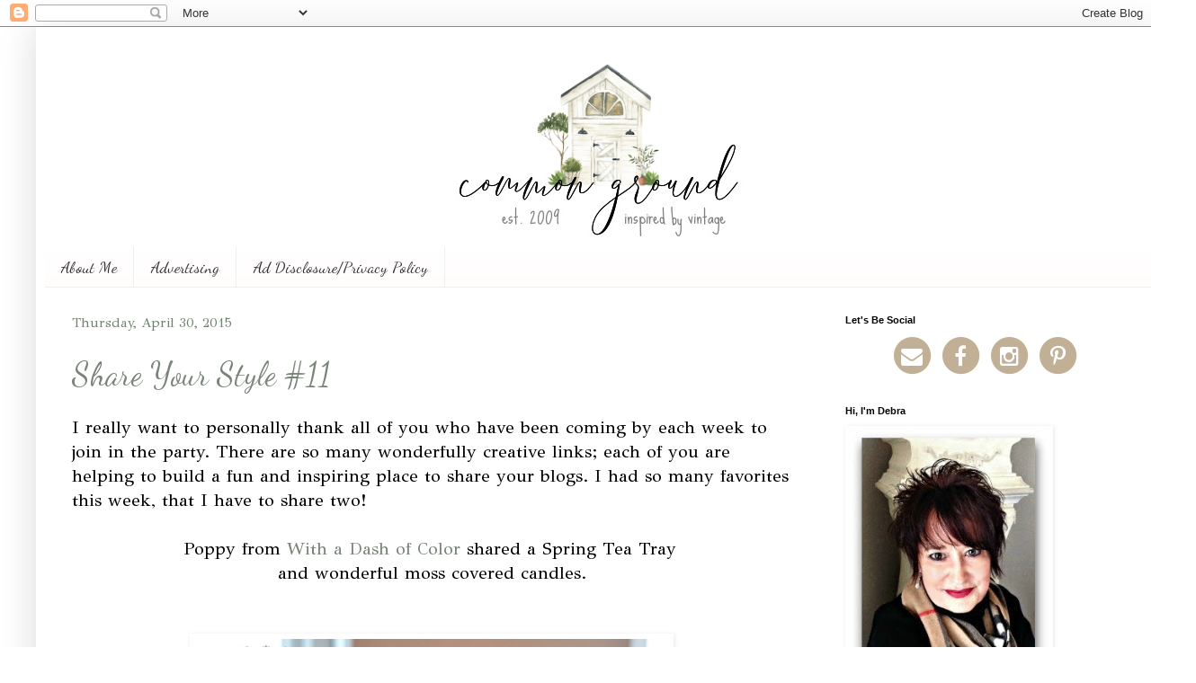

--- FILE ---
content_type: text/html; charset=UTF-8
request_url: https://www.commonground-do.com/2015/04/?m=0
body_size: 43523
content:
<!DOCTYPE html>
<html class='v2' dir='ltr' xmlns='http://www.w3.org/1999/xhtml' xmlns:b='http://www.google.com/2005/gml/b' xmlns:data='http://www.google.com/2005/gml/data' xmlns:expr='http://www.google.com/2005/gml/expr'>
<head>
<link href='https://www.blogger.com/static/v1/widgets/335934321-css_bundle_v2.css' rel='stylesheet' type='text/css'/>
<meta content='width=1100' name='viewport'/>
<link href='//netdna.bootstrapcdn.com/font-awesome/4.5.0/css/font-awesome.css' rel='stylesheet'/>
<meta content='text/html; charset=UTF-8' http-equiv='Content-Type'/>
<meta content='blogger' name='generator'/>
<link href='https://www.commonground-do.com/favicon.ico' rel='icon' type='image/x-icon'/>
<link href='https://www.commonground-do.com/2015/04/' rel='canonical'/>
<link rel="alternate" type="application/atom+xml" title="common ground  - Atom" href="https://www.commonground-do.com/feeds/posts/default" />
<link rel="alternate" type="application/rss+xml" title="common ground  - RSS" href="https://www.commonground-do.com/feeds/posts/default?alt=rss" />
<link rel="service.post" type="application/atom+xml" title="common ground  - Atom" href="https://www.blogger.com/feeds/6448019025261796302/posts/default" />
<!--Can't find substitution for tag [blog.ieCssRetrofitLinks]-->
<meta content='https://www.commonground-do.com/2015/04/' property='og:url'/>
<meta content='common ground ' property='og:title'/>
<meta content='' property='og:description'/>
<title>common ground : April 2015</title>
<script async='async' data-cfasync='false' data-noptimize='1' src='//scripts.mediavine.com/tags/common-ground.js' type='text/javascript'></script>
<script async='async' data-cfasync='false' data-noptimize='1' src='//scripts.mediavine.com/tags/common-ground.js' type='text/javascript'></script>
<script async='async' data-cfasync='false' data-noptimize='1' src='//scripts.mediavine.com/tags/common-ground.js' type='text/javascript'></script>
<style type='text/css'>@font-face{font-family:'Dancing Script';font-style:normal;font-weight:400;font-display:swap;src:url(//fonts.gstatic.com/s/dancingscript/v29/If2cXTr6YS-zF4S-kcSWSVi_sxjsohD9F50Ruu7BMSo3Rep8hNX6plRPjLo.woff2)format('woff2');unicode-range:U+0102-0103,U+0110-0111,U+0128-0129,U+0168-0169,U+01A0-01A1,U+01AF-01B0,U+0300-0301,U+0303-0304,U+0308-0309,U+0323,U+0329,U+1EA0-1EF9,U+20AB;}@font-face{font-family:'Dancing Script';font-style:normal;font-weight:400;font-display:swap;src:url(//fonts.gstatic.com/s/dancingscript/v29/If2cXTr6YS-zF4S-kcSWSVi_sxjsohD9F50Ruu7BMSo3ROp8hNX6plRPjLo.woff2)format('woff2');unicode-range:U+0100-02BA,U+02BD-02C5,U+02C7-02CC,U+02CE-02D7,U+02DD-02FF,U+0304,U+0308,U+0329,U+1D00-1DBF,U+1E00-1E9F,U+1EF2-1EFF,U+2020,U+20A0-20AB,U+20AD-20C0,U+2113,U+2C60-2C7F,U+A720-A7FF;}@font-face{font-family:'Dancing Script';font-style:normal;font-weight:400;font-display:swap;src:url(//fonts.gstatic.com/s/dancingscript/v29/If2cXTr6YS-zF4S-kcSWSVi_sxjsohD9F50Ruu7BMSo3Sup8hNX6plRP.woff2)format('woff2');unicode-range:U+0000-00FF,U+0131,U+0152-0153,U+02BB-02BC,U+02C6,U+02DA,U+02DC,U+0304,U+0308,U+0329,U+2000-206F,U+20AC,U+2122,U+2191,U+2193,U+2212,U+2215,U+FEFF,U+FFFD;}@font-face{font-family:'GFS Didot';font-style:normal;font-weight:400;font-display:swap;src:url(//fonts.gstatic.com/s/gfsdidot/v18/Jqzh5TybZ9vZMWFssvwSHO3HNyOWAbdA.woff2)format('woff2');unicode-range:U+1F00-1FFF;}@font-face{font-family:'GFS Didot';font-style:normal;font-weight:400;font-display:swap;src:url(//fonts.gstatic.com/s/gfsdidot/v18/Jqzh5TybZ9vZMWFssvwSE-3HNyOWAbdA.woff2)format('woff2');unicode-range:U+0370-0377,U+037A-037F,U+0384-038A,U+038C,U+038E-03A1,U+03A3-03FF;}@font-face{font-family:'GFS Didot';font-style:normal;font-weight:400;font-display:swap;src:url(//fonts.gstatic.com/s/gfsdidot/v18/Jqzh5TybZ9vZMWFssvwSH-3HNyOWAbdA.woff2)format('woff2');unicode-range:U+0102-0103,U+0110-0111,U+0128-0129,U+0168-0169,U+01A0-01A1,U+01AF-01B0,U+0300-0301,U+0303-0304,U+0308-0309,U+0323,U+0329,U+1EA0-1EF9,U+20AB;}@font-face{font-family:'GFS Didot';font-style:normal;font-weight:400;font-display:swap;src:url(//fonts.gstatic.com/s/gfsdidot/v18/Jqzh5TybZ9vZMWFssvwSEO3HNyOWAQ.woff2)format('woff2');unicode-range:U+0000-00FF,U+0131,U+0152-0153,U+02BB-02BC,U+02C6,U+02DA,U+02DC,U+0304,U+0308,U+0329,U+2000-206F,U+20AC,U+2122,U+2191,U+2193,U+2212,U+2215,U+FEFF,U+FFFD;}</style>
<style id='page-skin-1' type='text/css'><!--
/*
-----------------------------------------------
Blogger Template Style
Name:     Simple
Designer: Blogger
URL:      www.blogger.com
----------------------------------------------- */
/* Variable definitions
====================
<Variable name="keycolor" description="Main Color" type="color" default="#66bbdd"/>
<Group description="Page Text" selector="body">
<Variable name="body.font" description="Font" type="font"
default="normal normal 12px Arial, Tahoma, Helvetica, FreeSans, sans-serif"/>
<Variable name="body.text.color" description="Text Color" type="color" default="#222222"/>
</Group>
<Group description="Backgrounds" selector=".body-fauxcolumns-outer">
<Variable name="body.background.color" description="Outer Background" type="color" default="#66bbdd"/>
<Variable name="content.background.color" description="Main Background" type="color" default="#ffffff"/>
<Variable name="header.background.color" description="Header Background" type="color" default="transparent"/>
</Group>
<Group description="Links" selector=".main-outer">
<Variable name="link.color" description="Link Color" type="color" default="#2288bb"/>
<Variable name="link.visited.color" description="Visited Color" type="color" default="#888888"/>
<Variable name="link.hover.color" description="Hover Color" type="color" default="#33aaff"/>
</Group>
<Group description="Blog Title" selector=".header h1">
<Variable name="header.font" description="Font" type="font"
default="normal normal 60px Arial, Tahoma, Helvetica, FreeSans, sans-serif"/>
<Variable name="header.text.color" description="Title Color" type="color" default="#3399bb" />
</Group>
<Group description="Blog Description" selector=".header .description">
<Variable name="description.text.color" description="Description Color" type="color"
default="#777777" />
</Group>
<Group description="Tabs Text" selector=".tabs-inner .widget li a">
<Variable name="tabs.font" description="Font" type="font"
default="normal normal 14px Arial, Tahoma, Helvetica, FreeSans, sans-serif"/>
<Variable name="tabs.text.color" description="Text Color" type="color" default="#999999"/>
<Variable name="tabs.selected.text.color" description="Selected Color" type="color" default="#000000"/>
</Group>
<Group description="Tabs Background" selector=".tabs-outer .PageList">
<Variable name="tabs.background.color" description="Background Color" type="color" default="#f5f5f5"/>
<Variable name="tabs.selected.background.color" description="Selected Color" type="color" default="#eeeeee"/>
</Group>
<Group description="Post Title" selector="h3.post-title, .comments h4">
<Variable name="post.title.font" description="Font" type="font"
default="normal normal 22px Arial, Tahoma, Helvetica, FreeSans, sans-serif"/>
</Group>
<Group description="Date Header" selector=".date-header">
<Variable name="date.header.color" description="Text Color" type="color"
default="#000000"/>
<Variable name="date.header.background.color" description="Background Color" type="color"
default="transparent"/>
<Variable name="date.header.font" description="Text Font" type="font"
default="normal bold 11px Arial, Tahoma, Helvetica, FreeSans, sans-serif"/>
<Variable name="date.header.padding" description="Date Header Padding" type="string" default="inherit"/>
<Variable name="date.header.letterspacing" description="Date Header Letter Spacing" type="string" default="inherit"/>
<Variable name="date.header.margin" description="Date Header Margin" type="string" default="inherit"/>
</Group>
<Group description="Post Footer" selector=".post-footer">
<Variable name="post.footer.text.color" description="Text Color" type="color" default="#666666"/>
<Variable name="post.footer.background.color" description="Background Color" type="color"
default="#f9f9f9"/>
<Variable name="post.footer.border.color" description="Shadow Color" type="color" default="#eeeeee"/>
</Group>
<Group description="Gadgets" selector="h2">
<Variable name="widget.title.font" description="Title Font" type="font"
default="normal bold 11px Arial, Tahoma, Helvetica, FreeSans, sans-serif"/>
<Variable name="widget.title.text.color" description="Title Color" type="color" default="#000000"/>
<Variable name="widget.alternate.text.color" description="Alternate Color" type="color" default="#999999"/>
</Group>
<Group description="Images" selector=".main-inner">
<Variable name="image.background.color" description="Background Color" type="color" default="#ffffff"/>
<Variable name="image.border.color" description="Border Color" type="color" default="#eeeeee"/>
<Variable name="image.text.color" description="Caption Text Color" type="color" default="#000000"/>
</Group>
<Group description="Accents" selector=".content-inner">
<Variable name="body.rule.color" description="Separator Line Color" type="color" default="#eeeeee"/>
<Variable name="tabs.border.color" description="Tabs Border Color" type="color" default="transparent"/>
</Group>
<Variable name="body.background" description="Body Background" type="background"
color="#ffffff" default="$(color) none repeat scroll top left"/>
<Variable name="body.background.override" description="Body Background Override" type="string" default=""/>
<Variable name="body.background.gradient.cap" description="Body Gradient Cap" type="url"
default="url(https://resources.blogblog.com/blogblog/data/1kt/simple/gradients_light.png)"/>
<Variable name="body.background.gradient.tile" description="Body Gradient Tile" type="url"
default="url(https://resources.blogblog.com/blogblog/data/1kt/simple/body_gradient_tile_light.png)"/>
<Variable name="content.background.color.selector" description="Content Background Color Selector" type="string" default=".content-inner"/>
<Variable name="content.padding" description="Content Padding" type="length" default="10px" min="0" max="100px"/>
<Variable name="content.padding.horizontal" description="Content Horizontal Padding" type="length" default="10px" min="0" max="100px"/>
<Variable name="content.shadow.spread" description="Content Shadow Spread" type="length" default="40px" min="0" max="100px"/>
<Variable name="content.shadow.spread.webkit" description="Content Shadow Spread (WebKit)" type="length" default="5px" min="0" max="100px"/>
<Variable name="content.shadow.spread.ie" description="Content Shadow Spread (IE)" type="length" default="10px" min="0" max="100px"/>
<Variable name="main.border.width" description="Main Border Width" type="length" default="0" min="0" max="10px"/>
<Variable name="header.background.gradient" description="Header Gradient" type="url" default="none"/>
<Variable name="header.shadow.offset.left" description="Header Shadow Offset Left" type="length" default="-1px" min="-50px" max="50px"/>
<Variable name="header.shadow.offset.top" description="Header Shadow Offset Top" type="length" default="-1px" min="-50px" max="50px"/>
<Variable name="header.shadow.spread" description="Header Shadow Spread" type="length" default="1px" min="0" max="100px"/>
<Variable name="header.padding" description="Header Padding" type="length" default="30px" min="0" max="100px"/>
<Variable name="header.border.size" description="Header Border Size" type="length" default="1px" min="0" max="10px"/>
<Variable name="header.bottom.border.size" description="Header Bottom Border Size" type="length" default="0" min="0" max="10px"/>
<Variable name="header.border.horizontalsize" description="Header Horizontal Border Size" type="length" default="0" min="0" max="10px"/>
<Variable name="description.text.size" description="Description Text Size" type="string" default="140%"/>
<Variable name="tabs.margin.top" description="Tabs Margin Top" type="length" default="0" min="0" max="100px"/>
<Variable name="tabs.margin.side" description="Tabs Side Margin" type="length" default="30px" min="0" max="100px"/>
<Variable name="tabs.background.gradient" description="Tabs Background Gradient" type="url"
default="url(https://resources.blogblog.com/blogblog/data/1kt/simple/gradients_light.png)"/>
<Variable name="tabs.border.width" description="Tabs Border Width" type="length" default="1px" min="0" max="10px"/>
<Variable name="tabs.bevel.border.width" description="Tabs Bevel Border Width" type="length" default="1px" min="0" max="10px"/>
<Variable name="post.margin.bottom" description="Post Bottom Margin" type="length" default="25px" min="0" max="100px"/>
<Variable name="image.border.small.size" description="Image Border Small Size" type="length" default="2px" min="0" max="10px"/>
<Variable name="image.border.large.size" description="Image Border Large Size" type="length" default="5px" min="0" max="10px"/>
<Variable name="page.width.selector" description="Page Width Selector" type="string" default=".region-inner"/>
<Variable name="page.width" description="Page Width" type="string" default="auto"/>
<Variable name="main.section.margin" description="Main Section Margin" type="length" default="15px" min="0" max="100px"/>
<Variable name="main.padding" description="Main Padding" type="length" default="15px" min="0" max="100px"/>
<Variable name="main.padding.top" description="Main Padding Top" type="length" default="30px" min="0" max="100px"/>
<Variable name="main.padding.bottom" description="Main Padding Bottom" type="length" default="30px" min="0" max="100px"/>
<Variable name="paging.background"
color="#ffffff"
description="Background of blog paging area" type="background"
default="transparent none no-repeat scroll top center"/>
<Variable name="footer.bevel" description="Bevel border length of footer" type="length" default="0" min="0" max="10px"/>
<Variable name="mobile.background.overlay" description="Mobile Background Overlay" type="string"
default="transparent none repeat scroll top left"/>
<Variable name="mobile.background.size" description="Mobile Background Size" type="string" default="auto"/>
<Variable name="mobile.button.color" description="Mobile Button Color" type="color" default="#ffffff" />
<Variable name="startSide" description="Side where text starts in blog language" type="automatic" default="left"/>
<Variable name="endSide" description="Side where text ends in blog language" type="automatic" default="right"/>
*/
/* Content
----------------------------------------------- */
body {
font: normal normal 18px GFS Didot;
color: #000000;
background: #ffffff none repeat scroll top left;
padding: 0 40px 40px 40px;
}
html body .region-inner {
min-width: 0;
max-width: 100%;
width: auto;
}
h2 {
font-size: 22px;
}
a:link {
text-decoration:none;
color: #798379;
}
a:visited {
text-decoration:none;
color: #353516;
}
a:hover {
text-decoration:underline;
color: #6e836e;
}
.body-fauxcolumn-outer .fauxcolumn-inner {
background: transparent none repeat scroll top left;
_background-image: none;
}
.body-fauxcolumn-outer .cap-top {
position: absolute;
z-index: 1;
height: 400px;
width: 100%;
}
.body-fauxcolumn-outer .cap-top .cap-left {
width: 100%;
background: transparent none repeat-x scroll top left;
_background-image: none;
}
.content-outer {
-moz-box-shadow: 0 0 40px rgba(0, 0, 0, .15);
-webkit-box-shadow: 0 0 5px rgba(0, 0, 0, .15);
-goog-ms-box-shadow: 0 0 10px #333333;
box-shadow: 0 0 40px rgba(0, 0, 0, .15);
margin-bottom: 1px;
}
.content-inner {
padding: 10px 10px;
}
.content-inner {
background-color: #ffffff;
}
/* Header
----------------------------------------------- */
.header-outer {
background: #ffffff url(https://resources.blogblog.com/blogblog/data/1kt/simple/gradients_light.png) repeat-x scroll 0 -400px;
_background-image: none;
}
.Header h1 {
font: normal normal 80px Arial, Tahoma, Helvetica, FreeSans, sans-serif;
color: #3399bb;
text-shadow: 1px 2px 3px rgba(0, 0, 0, .2);
}
.Header h1 a {
color: #3399bb;
}
.Header .description {
font-size: 140%;
color: #ffffff;
}
.header-inner .Header .titlewrapper {
padding: 22px 30px;
}
.header-inner .Header .descriptionwrapper {
padding: 0 30px;
}
/* Tabs
----------------------------------------------- */
.tabs-inner .section:first-child {
border-top: 0 solid #eeeeee;
}
.tabs-inner .section:first-child ul {
margin-top: -0;
border-top: 0 solid #eeeeee;
border-left: 0 solid #eeeeee;
border-right: 0 solid #eeeeee;
}
.tabs-inner .widget ul {
background: #fffcfc url(https://resources.blogblog.com/blogblog/data/1kt/simple/gradients_light.png) repeat-x scroll 0 -800px;
_background-image: none;
border-bottom: 1px solid #eeeeee;
margin-top: 0;
margin-left: -30px;
margin-right: -30px;
}
.tabs-inner .widget li a {
display: inline-block;
padding: .6em 1em;
font: normal normal 18px Dancing Script;
color: #333030;
border-left: 1px solid #ffffff;
border-right: 1px solid #eeeeee;
}
.tabs-inner .widget li:first-child a {
border-left: none;
}
.tabs-inner .widget li.selected a, .tabs-inner .widget li a:hover {
color: #000000;
background-color: #f2efe6;
text-decoration: none;
}
/* Columns
----------------------------------------------- */
.main-outer {
border-top: 0 solid transparent;
}
.fauxcolumn-left-outer .fauxcolumn-inner {
border-right: 1px solid transparent;
}
.fauxcolumn-right-outer .fauxcolumn-inner {
border-left: 1px solid transparent;
}
/* Headings
----------------------------------------------- */
div.widget > h2,
div.widget h2.title {
margin: 0 0 1em 0;
font: normal bold 11px Arial, Tahoma, Helvetica, FreeSans, sans-serif;
color: #000000;
}
/* Widgets
----------------------------------------------- */
.widget .zippy {
color: #999999;
text-shadow: 2px 2px 1px rgba(0, 0, 0, .1);
}
.widget .popular-posts ul {
list-style: none;
}
/* Posts
----------------------------------------------- */
h2.date-header {
font: normal normal 15px GFS Didot;
}
.date-header span {
background-color: rgba(0, 0, 0, 0);
color: #6e836e;
padding: inherit;
letter-spacing: inherit;
margin: inherit;
}
.main-inner {
padding-top: 30px;
padding-bottom: 30px;
}
.main-inner .column-center-inner {
padding: 0 15px;
}
.main-inner .column-center-inner .section {
margin: 0 15px;
}
.post {
margin: 0 0 25px 0;
}
h3.post-title, .comments h4 {
font: normal normal 36px Dancing Script;
margin: .75em 0 0;
}
.post-body {
font-size: 110%;
line-height: 1.4;
position: relative;
}
.post-body img, .post-body .tr-caption-container, .Profile img, .Image img,
.BlogList .item-thumbnail img {
padding: 2px;
background: #ffffff;
border: 1px solid transparent;
-moz-box-shadow: 1px 1px 5px rgba(0, 0, 0, .1);
-webkit-box-shadow: 1px 1px 5px rgba(0, 0, 0, .1);
box-shadow: 1px 1px 5px rgba(0, 0, 0, .1);
}
.post-body img, .post-body .tr-caption-container {
padding: 5px;
}
.post-body .tr-caption-container {
color: transparent;
}
.post-body .tr-caption-container img {
padding: 0;
background: transparent;
border: none;
-moz-box-shadow: 0 0 0 rgba(0, 0, 0, .1);
-webkit-box-shadow: 0 0 0 rgba(0, 0, 0, .1);
box-shadow: 0 0 0 rgba(0, 0, 0, .1);
}
.post-header {
margin: 0 0 1.5em;
line-height: 1.6;
font-size: 90%;
}
.post-footer {
margin: 20px -2px 0;
padding: 5px 10px;
color: #666666;
background-color: #f9f9f9;
border-bottom: 1px solid #eeeeee;
line-height: 1.6;
font-size: 90%;
}
#comments .comment-author {
padding-top: 1.5em;
border-top: 1px solid transparent;
background-position: 0 1.5em;
}
#comments .comment-author:first-child {
padding-top: 0;
border-top: none;
}
.avatar-image-container {
margin: .2em 0 0;
}
#comments .avatar-image-container img {
border: 1px solid transparent;
}
/* Comments
----------------------------------------------- */
.comments .comments-content .icon.blog-author {
background-repeat: no-repeat;
background-image: url([data-uri]);
}
.comments .comments-content .loadmore a {
border-top: 1px solid #999999;
border-bottom: 1px solid #999999;
}
.comments .comment-thread.inline-thread {
background-color: #f9f9f9;
}
.comments .continue {
border-top: 2px solid #999999;
}
/* Accents
---------------------------------------------- */
.section-columns td.columns-cell {
border-left: 1px solid transparent;
}
.blog-pager {
background: transparent none no-repeat scroll top center;
}
.blog-pager-older-link, .home-link,
.blog-pager-newer-link {
background-color: #ffffff;
padding: 5px;
}
.footer-outer {
border-top: 0 dashed #bbbbbb;
}
/* Mobile
----------------------------------------------- */
body.mobile  {
background-size: auto;
}
.mobile .body-fauxcolumn-outer {
background: transparent none repeat scroll top left;
}
.mobile .body-fauxcolumn-outer .cap-top {
background-size: 100% auto;
}
.mobile .content-outer {
-webkit-box-shadow: 0 0 3px rgba(0, 0, 0, .15);
box-shadow: 0 0 3px rgba(0, 0, 0, .15);
}
.mobile .tabs-inner .widget ul {
margin-left: 0;
margin-right: 0;
}
.mobile .post {
margin: 0;
}
.mobile .main-inner .column-center-inner .section {
margin: 0;
}
.mobile .date-header span {
padding: 0.1em 10px;
margin: 0 -10px;
}
.mobile h3.post-title {
margin: 0;
}
.mobile .blog-pager {
background: transparent none no-repeat scroll top center;
}
.mobile .footer-outer {
border-top: none;
}
.mobile .main-inner, .mobile .footer-inner {
background-color: #ffffff;
}
.mobile-index-contents {
color: #000000;
}
.mobile-link-button {
background-color: #798379;
}
.mobile-link-button a:link, .mobile-link-button a:visited {
color: #ffffff;
}
.mobile .tabs-inner .section:first-child {
border-top: none;
}
.mobile .tabs-inner .PageList .widget-content {
background-color: #f2efe6;
color: #000000;
border-top: 1px solid #eeeeee;
border-bottom: 1px solid #eeeeee;
}
.mobile .tabs-inner .PageList .widget-content .pagelist-arrow {
border-left: 1px solid #eeeeee;
}
#header-inner {text-align:center !important;} #header-inner img {margin: 0 auto !important;}
.socialne a {color:#c1b096;}
.socialne a:hover {color:#c9c9c9;}
--></style>
<style id='template-skin-1' type='text/css'><!--
body {
min-width: 1250px;
}
.content-outer, .content-fauxcolumn-outer, .region-inner {
min-width: 1250px;
max-width: 1250px;
_width: 1250px;
}
.main-inner .columns {
padding-left: 0px;
padding-right: 370px;
}
.main-inner .fauxcolumn-center-outer {
left: 0px;
right: 370px;
/* IE6 does not respect left and right together */
_width: expression(this.parentNode.offsetWidth -
parseInt("0px") -
parseInt("370px") + 'px');
}
.main-inner .fauxcolumn-left-outer {
width: 0px;
}
.main-inner .fauxcolumn-right-outer {
width: 370px;
}
.main-inner .column-left-outer {
width: 0px;
right: 100%;
margin-left: -0px;
}
.main-inner .column-right-outer {
width: 370px;
margin-right: -370px;
}
#layout {
min-width: 0;
}
#layout .content-outer {
min-width: 0;
width: 800px;
}
#layout .region-inner {
min-width: 0;
width: auto;
}
body#layout div.add_widget {
padding: 8px;
}
body#layout div.add_widget a {
margin-left: 32px;
}
--></style>
<script type='text/javascript'>
        (function(i,s,o,g,r,a,m){i['GoogleAnalyticsObject']=r;i[r]=i[r]||function(){
        (i[r].q=i[r].q||[]).push(arguments)},i[r].l=1*new Date();a=s.createElement(o),
        m=s.getElementsByTagName(o)[0];a.async=1;a.src=g;m.parentNode.insertBefore(a,m)
        })(window,document,'script','https://www.google-analytics.com/analytics.js','ga');
        ga('create', 'UA-37248686-1', 'auto', 'blogger');
        ga('blogger.send', 'pageview');
      </script>
<script async='async' src='https://www.googletagmanager.com/gtag/js?id=UA-37248686-1'></script>
<script>

window.dataLayer = window.dataLayer || [];

function gtag(){dataLayer.push(arguments);}

gtag('js', new Date());

gtag('config', 'UA-37248686-1');

</script>
<link href='https://www.blogger.com/dyn-css/authorization.css?targetBlogID=6448019025261796302&amp;zx=9c092044-8546-4d19-9cef-0c553ddc8cec' media='none' onload='if(media!=&#39;all&#39;)media=&#39;all&#39;' rel='stylesheet'/><noscript><link href='https://www.blogger.com/dyn-css/authorization.css?targetBlogID=6448019025261796302&amp;zx=9c092044-8546-4d19-9cef-0c553ddc8cec' rel='stylesheet'/></noscript>
<meta name='google-adsense-platform-account' content='ca-host-pub-1556223355139109'/>
<meta name='google-adsense-platform-domain' content='blogspot.com'/>

<!-- data-ad-client=ca-pub-7461723479822286 -->

<link rel="stylesheet" href="https://fonts.googleapis.com/css2?display=swap&family=Goudy+Bookletter+1911&family=Arapey&family=Martel&family=Gentium+Book+Basic&family=Abhaya+Libre&family=Radley&family=Crimson+Text&family=Merriweather&family=Libre+Baskerville&family=Fjalla+One&family=Courgette"></head>
<script>
  (function(i,s,o,g,r,a,m){i['GoogleAnalyticsObject']=r;i[r]=i[r]||function(){
  (i[r].q=i[r].q||[]).push(arguments)},i[r].l=1*new Date();a=s.createElement(o),
  m=s.getElementsByTagName(o)[0];a.async=1;a.src=g;m.parentNode.insertBefore(a,m)
  })(window,document,'script','https://www.google-analytics.com/analytics.js','ga');

  
</script>
<body class='loading'>
<div class='navbar section' id='navbar' name='Navbar'><div class='widget Navbar' data-version='1' id='Navbar1'><script type="text/javascript">
    function setAttributeOnload(object, attribute, val) {
      if(window.addEventListener) {
        window.addEventListener('load',
          function(){ object[attribute] = val; }, false);
      } else {
        window.attachEvent('onload', function(){ object[attribute] = val; });
      }
    }
  </script>
<div id="navbar-iframe-container"></div>
<script type="text/javascript" src="https://apis.google.com/js/platform.js"></script>
<script type="text/javascript">
      gapi.load("gapi.iframes:gapi.iframes.style.bubble", function() {
        if (gapi.iframes && gapi.iframes.getContext) {
          gapi.iframes.getContext().openChild({
              url: 'https://www.blogger.com/navbar/6448019025261796302?origin\x3dhttps://www.commonground-do.com',
              where: document.getElementById("navbar-iframe-container"),
              id: "navbar-iframe"
          });
        }
      });
    </script><script type="text/javascript">
(function() {
var script = document.createElement('script');
script.type = 'text/javascript';
script.src = '//pagead2.googlesyndication.com/pagead/js/google_top_exp.js';
var head = document.getElementsByTagName('head')[0];
if (head) {
head.appendChild(script);
}})();
</script>
</div></div>
<div class='body-fauxcolumns'>
<div class='fauxcolumn-outer body-fauxcolumn-outer'>
<div class='cap-top'>
<div class='cap-left'></div>
<div class='cap-right'></div>
</div>
<div class='fauxborder-left'>
<div class='fauxborder-right'></div>
<div class='fauxcolumn-inner'>
</div>
</div>
<div class='cap-bottom'>
<div class='cap-left'></div>
<div class='cap-right'></div>
</div>
</div>
</div>
<div class='content'>
<div class='content-fauxcolumns'>
<div class='fauxcolumn-outer content-fauxcolumn-outer'>
<div class='cap-top'>
<div class='cap-left'></div>
<div class='cap-right'></div>
</div>
<div class='fauxborder-left'>
<div class='fauxborder-right'></div>
<div class='fauxcolumn-inner'>
</div>
</div>
<div class='cap-bottom'>
<div class='cap-left'></div>
<div class='cap-right'></div>
</div>
</div>
</div>
<div class='content-outer'>
<div class='content-cap-top cap-top'>
<div class='cap-left'></div>
<div class='cap-right'></div>
</div>
<div class='fauxborder-left content-fauxborder-left'>
<div class='fauxborder-right content-fauxborder-right'></div>
<div class='content-inner'>
<header>
<div class='header-outer'>
<div class='header-cap-top cap-top'>
<div class='cap-left'></div>
<div class='cap-right'></div>
</div>
<div class='fauxborder-left header-fauxborder-left'>
<div class='fauxborder-right header-fauxborder-right'></div>
<div class='region-inner header-inner'>
<div class='header section' id='header' name='Header'><div class='widget Header' data-version='1' id='Header1'>
<div id='header-inner'>
<a href='https://www.commonground-do.com/?m=0' style='display: block'>
<img alt='common ground ' height='235px; ' id='Header1_headerimg' src='https://blogger.googleusercontent.com/img/a/AVvXsEgg1GldIziaTRhL-vhUg0qQG55JpV1ydpN92b4Oj_uwMOU_MtpONICTiwKbArtT3bZXnRcGKcGXkQy_fi3D0L1CRsz9EAu9d-lC1Z1g82ODqTTajRz1An1uyUps4xIsPvV07daCMBfJvQCCSzrLvmWRLUAMgvSeNwwRwuSZGxXwA3DbNKQI0VmAxYWl=s588' style='display: block' width='588px; '/>
</a>
</div>
</div></div>
</div>
</div>
<div class='header-cap-bottom cap-bottom'>
<div class='cap-left'></div>
<div class='cap-right'></div>
</div>
</div>
</header>
<div class='tabs-outer'>
<div class='tabs-cap-top cap-top'>
<div class='cap-left'></div>
<div class='cap-right'></div>
</div>
<div class='fauxborder-left tabs-fauxborder-left'>
<div class='fauxborder-right tabs-fauxborder-right'></div>
<div class='region-inner tabs-inner'>
<div class='tabs section' id='crosscol' name='Cross-Column'><div class='widget PageList' data-version='1' id='PageList1'>
<h2>Pages</h2>
<div class='widget-content'>
<ul>
<li>
<a href='http://www.commonground-do.com/p/hello-im-debra.html'>About Me</a>
</li>
<li>
<a href='https://www.commonground-do.com/p/advertising.html?m=0'>Advertising</a>
</li>
<li>
<a href='http://www.commonground-do.com/p/dissclosure.html'>Ad Disclosure/Privacy Policy</a>
</li>
</ul>
<div class='clear'></div>
</div>
</div></div>
<div class='tabs no-items section' id='crosscol-overflow' name='Cross-Column 2'></div>
</div>
</div>
<div class='tabs-cap-bottom cap-bottom'>
<div class='cap-left'></div>
<div class='cap-right'></div>
</div>
</div>
<div class='main-outer'>
<div class='main-cap-top cap-top'>
<div class='cap-left'></div>
<div class='cap-right'></div>
</div>
<div class='fauxborder-left main-fauxborder-left'>
<div class='fauxborder-right main-fauxborder-right'></div>
<div class='region-inner main-inner'>
<div class='columns fauxcolumns'>
<div class='fauxcolumn-outer fauxcolumn-center-outer'>
<div class='cap-top'>
<div class='cap-left'></div>
<div class='cap-right'></div>
</div>
<div class='fauxborder-left'>
<div class='fauxborder-right'></div>
<div class='fauxcolumn-inner'>
</div>
</div>
<div class='cap-bottom'>
<div class='cap-left'></div>
<div class='cap-right'></div>
</div>
</div>
<div class='fauxcolumn-outer fauxcolumn-left-outer'>
<div class='cap-top'>
<div class='cap-left'></div>
<div class='cap-right'></div>
</div>
<div class='fauxborder-left'>
<div class='fauxborder-right'></div>
<div class='fauxcolumn-inner'>
</div>
</div>
<div class='cap-bottom'>
<div class='cap-left'></div>
<div class='cap-right'></div>
</div>
</div>
<div class='fauxcolumn-outer fauxcolumn-right-outer'>
<div class='cap-top'>
<div class='cap-left'></div>
<div class='cap-right'></div>
</div>
<div class='fauxborder-left'>
<div class='fauxborder-right'></div>
<div class='fauxcolumn-inner'>
</div>
</div>
<div class='cap-bottom'>
<div class='cap-left'></div>
<div class='cap-right'></div>
</div>
</div>
<!-- corrects IE6 width calculation -->
<div class='columns-inner'>
<div class='column-center-outer'>
<div class='column-center-inner'>
<div class='main section' id='main' name='Main'><div class='widget Blog' data-version='1' id='Blog1'>
<div class='blog-posts hfeed'>

          <div class="date-outer">
        
<h2 class='date-header'><span>Thursday, April 30, 2015</span></h2>

          <div class="date-posts">
        
<div class='post-outer'>
<div class='post hentry uncustomized-post-template' itemprop='blogPost' itemscope='itemscope' itemtype='http://schema.org/BlogPosting'>
<meta content='https://blogger.googleusercontent.com/img/b/R29vZ2xl/AVvXsEhJ8QVLCX60dWyTKkLWVbzJzOQ1YHyxsdEOO33m15lgJjh2cDCYZHdGJmLaFlU9YPaU2yv8IKGroY-1GWmuijgNQ395non7zSonaV1e9jvJtIyz3z_HhGnjbk4priukbckHh9tkM4wYN9Ka/s1600/mc13-DSC_4200.jpg' itemprop='image_url'/>
<meta content='6448019025261796302' itemprop='blogId'/>
<meta content='3161435489237475130' itemprop='postId'/>
<a name='3161435489237475130'></a>
<h3 class='post-title entry-title' itemprop='name'>
<a href='https://www.commonground-do.com/2015/04/share-your-style-11.html?m=0'>Share Your Style #11</a>
</h3>
<div class='post-header'>
<div class='post-header-line-1'></div>
</div>
<div class='post-body entry-content' id='post-body-3161435489237475130' itemprop='description articleBody'>
I really want to personally thank all of you who have been coming by each week to join in the party. There are so many wonderfully creative links; each of you are helping to build a fun and inspiring place to share your blogs. I had so many favorites this week, that I have to share two!<br>
<br>
<div style="text-align: center;">
Poppy from <a href="http://www.inlinkz.com/displayurl.php?id=22711347">With a Dash of Color</a> shared a Spring Tea Tray&#160;</div>
<div style="text-align: center;">
and wonderful moss covered candles.</div>
<br>
<br>
<div class="separator" style="clear: both; text-align: center;">
<a href="https://blogger.googleusercontent.com/img/b/R29vZ2xl/AVvXsEhJ8QVLCX60dWyTKkLWVbzJzOQ1YHyxsdEOO33m15lgJjh2cDCYZHdGJmLaFlU9YPaU2yv8IKGroY-1GWmuijgNQ395non7zSonaV1e9jvJtIyz3z_HhGnjbk4priukbckHh9tkM4wYN9Ka/s1600/mc13-DSC_4200.jpg" imageanchor="1" style="margin-left: 1em; margin-right: 1em;"><img border="0" height="740" src="https://blogger.googleusercontent.com/img/b/R29vZ2xl/AVvXsEhJ8QVLCX60dWyTKkLWVbzJzOQ1YHyxsdEOO33m15lgJjh2cDCYZHdGJmLaFlU9YPaU2yv8IKGroY-1GWmuijgNQ395non7zSonaV1e9jvJtIyz3z_HhGnjbk4priukbckHh9tkM4wYN9Ka/s1600/mc13-DSC_4200.jpg" width="526"></a></div>
<div class="separator" style="clear: both; text-align: center;">
<br></div>
<div class="separator" style="clear: both; text-align: center;">
<br></div>
<div class="separator" style="clear: both; text-align: center;">
<br></div>
<div class="separator" style="clear: both; text-align: center;">
...and Penny from <a href="http://www.inlinkz.com/displayurl.php?id=22713651">Penny&#39;s Vintage Home </a>has been working</div>
<div class="separator" style="clear: both; text-align: center;">
&#160;on her Greenhouse, where she shared this wonderful old dresser</div>
<div class="separator" style="clear: both; text-align: center;">
&#160;filled with flowers.</div>
<div class="separator" style="clear: both; text-align: center;">
<i>Just so Spring-y. I want to live there!</i></div>
<div class="separator" style="clear: both; text-align: center;">
<br></div>
<div class="separator" style="clear: both; text-align: center;">
<a href="https://blogger.googleusercontent.com/img/b/R29vZ2xl/AVvXsEiAoV5ByWo-RlOrF-_BmifVo1TLX0DD_EMRtHn2AjiEsVklwFGFRcndnWTFCjqZN_J6CmkX7Zy1jdkKY5crRmm7qL6W3mOb3iDuik9UEKU_aNVvtOtlHOSz-T3EdYrnlAmZiOHJlRAgLVeZ/s1600/pvhIMG_8609a.jpg" imageanchor="1" style="margin-left: 1em; margin-right: 1em;"><img border="0" height="580" src="https://blogger.googleusercontent.com/img/b/R29vZ2xl/AVvXsEiAoV5ByWo-RlOrF-_BmifVo1TLX0DD_EMRtHn2AjiEsVklwFGFRcndnWTFCjqZN_J6CmkX7Zy1jdkKY5crRmm7qL6W3mOb3iDuik9UEKU_aNVvtOtlHOSz-T3EdYrnlAmZiOHJlRAgLVeZ/s1600/pvhIMG_8609a.jpg" width="740"></a></div>
<div class="separator" style="clear: both; text-align: center;">
<br></div>
<div class="separator" style="clear: both; text-align: center;">
<br></div>
This last week I painted an old <a href="http://www.commonground-do.com/2015/04/concrete-pedestal-for-dining-room.html">Concrete Pedestal for the Dining Room</a> and <a href="http://www.commonground-do.com/2015/04/styling-sofa-table.html">Styled my Sofa Table</a> using neutral elements. If you haven&#39;t had a chance to come by, I hope you&#39;ll have time to catch these two posts.<br>
<br>
<div class="separator" style="clear: both; text-align: center;">
<a href="https://blogger.googleusercontent.com/img/b/R29vZ2xl/AVvXsEiUcJLppyABrPW7GjDuYumrOhZE69wJc_Ac28shIviu6KA2pCyAhSCWR6NaEK-cx9rjHh8oghqs6APFpxUfY4fDlUzDNKhN0tODY1ii0u3PiUhpyo1I8gG1a-2LCZ1GXBU6vZbs4VzkQrtP/s1600/PicMonkey+Collage.jpg" imageanchor="1" style="margin-left: 1em; margin-right: 1em;"><img border="0" height="420" src="https://blogger.googleusercontent.com/img/b/R29vZ2xl/AVvXsEiUcJLppyABrPW7GjDuYumrOhZE69wJc_Ac28shIviu6KA2pCyAhSCWR6NaEK-cx9rjHh8oghqs6APFpxUfY4fDlUzDNKhN0tODY1ii0u3PiUhpyo1I8gG1a-2LCZ1GXBU6vZbs4VzkQrtP/s1600/PicMonkey+Collage.jpg" width="740"></a></div>
<div class="separator" style="clear: both; text-align: center;">
<span style="font-size: x-large;"><i></i></span></div>
<div style='clear: both;'></div>
</div>
<div class='jump-link'>
<a href='https://www.commonground-do.com/2015/04/share-your-style-11.html?m=0#more' title='Share Your Style #11'>Read more &#187;</a>
</div>
<div class='post-footer'>
<div class='post-footer-line post-footer-line-1'>
<span class='post-author vcard'>
Posted by
<span class='fn' itemprop='author' itemscope='itemscope' itemtype='http://schema.org/Person'>
<meta content='https://www.blogger.com/profile/04830455848744270459' itemprop='url'/>
<a class='g-profile' href='https://www.blogger.com/profile/04830455848744270459' rel='author' title='author profile'>
<span itemprop='name'>Debra@CommonGround</span>
</a>
</span>
</span>
<span class='post-timestamp'>
at
<meta content='https://www.commonground-do.com/2015/04/share-your-style-11.html' itemprop='url'/>
<a class='timestamp-link' href='https://www.commonground-do.com/2015/04/share-your-style-11.html?m=0' rel='bookmark' title='permanent link'><abbr class='published' itemprop='datePublished' title='2015-04-30T17:00:00-05:00'>5:00&#8239;PM</abbr></a>
</span>
<span class='post-comment-link'>
<a class='comment-link' href='https://www.commonground-do.com/2015/04/share-your-style-11.html?m=0#comment-form' onclick=''>
21 comments:
  </a>
</span>
<span class='post-icons'>
<span class='item-control blog-admin pid-1084738896'>
<a href='https://www.blogger.com/post-edit.g?blogID=6448019025261796302&postID=3161435489237475130&from=pencil' title='Edit Post'>
<img alt='' class='icon-action' height='18' src='https://resources.blogblog.com/img/icon18_edit_allbkg.gif' width='18'/>
</a>
</span>
</span>
<div class='post-share-buttons goog-inline-block'>
</div>
</div>
<div class='post-footer-line post-footer-line-2'>
<span class='post-labels'>
Labels:
<a href='https://www.commonground-do.com/search/label/Share%20Your%20Style?m=0' rel='tag'>Share Your Style</a>
</span>
</div>
<div class='post-footer-line post-footer-line-3'>
<span class='post-location'>
</span>
</div>
</div>
</div>
</div>

          </div></div>
        

          <div class="date-outer">
        
<h2 class='date-header'><span>Tuesday, April 28, 2015</span></h2>

          <div class="date-posts">
        
<div class='post-outer'>
<div class='post hentry uncustomized-post-template' itemprop='blogPost' itemscope='itemscope' itemtype='http://schema.org/BlogPosting'>
<meta content='https://blogger.googleusercontent.com/img/b/R29vZ2xl/AVvXsEgdGhyphenhyphen2OLgv1NyXs4PM_yTTOaeShMe8RaGw0TAcPR5-BRvBj23f1Sf0yU2_QV328tgMfdcQU_n_dhZM8NQrI2UpG-uR4ljIyOuAWVAlZqj772ZZbJV8TNbPVBiygpn8KevLjWZK_GKwTRpl/s1600/IMG_2090+2.jpg' itemprop='image_url'/>
<meta content='6448019025261796302' itemprop='blogId'/>
<meta content='822852790341856847' itemprop='postId'/>
<a name='822852790341856847'></a>
<h3 class='post-title entry-title' itemprop='name'>
<a href='https://www.commonground-do.com/2015/04/styling-sofa-table.html?m=0'>Styling a Sofa Table</a>
</h3>
<div class='post-header'>
<div class='post-header-line-1'></div>
</div>
<div class='post-body entry-content' id='post-body-822852790341856847' itemprop='description articleBody'>
<div class="separator" style="clear: both; text-align: center;">
<i><span style="font-size: x-large;"><br></span></i></div>
<div class="separator" style="clear: both; text-align: center;">
<i><span style="font-size: x-large;">...when you don&#39;t want a lot of clutter.</span></i></div>
<div class="separator" style="clear: both; text-align: center;">
<br></div>
<div class="separator" style="clear: both; text-align: center;">
<a href="https://blogger.googleusercontent.com/img/b/R29vZ2xl/AVvXsEgdGhyphenhyphen2OLgv1NyXs4PM_yTTOaeShMe8RaGw0TAcPR5-BRvBj23f1Sf0yU2_QV328tgMfdcQU_n_dhZM8NQrI2UpG-uR4ljIyOuAWVAlZqj772ZZbJV8TNbPVBiygpn8KevLjWZK_GKwTRpl/s1600/IMG_2090+2.jpg" imageanchor="1" style="margin-left: 1em; margin-right: 1em;"><img border="0" height="640" src="https://blogger.googleusercontent.com/img/b/R29vZ2xl/AVvXsEgdGhyphenhyphen2OLgv1NyXs4PM_yTTOaeShMe8RaGw0TAcPR5-BRvBj23f1Sf0yU2_QV328tgMfdcQU_n_dhZM8NQrI2UpG-uR4ljIyOuAWVAlZqj772ZZbJV8TNbPVBiygpn8KevLjWZK_GKwTRpl/s1600/IMG_2090+2.jpg" width="426"></a></div>
<div class="separator" style="clear: both; text-align: center;">
<br></div>
<div class="separator" style="clear: both; text-align: center;">
</div>
<div style='clear: both;'></div>
</div>
<div class='jump-link'>
<a href='https://www.commonground-do.com/2015/04/styling-sofa-table.html?m=0#more' title='Styling a Sofa Table'>Read more &#187;</a>
</div>
<div class='post-footer'>
<div class='post-footer-line post-footer-line-1'>
<span class='post-author vcard'>
Posted by
<span class='fn' itemprop='author' itemscope='itemscope' itemtype='http://schema.org/Person'>
<meta content='https://www.blogger.com/profile/04830455848744270459' itemprop='url'/>
<a class='g-profile' href='https://www.blogger.com/profile/04830455848744270459' rel='author' title='author profile'>
<span itemprop='name'>Debra@CommonGround</span>
</a>
</span>
</span>
<span class='post-timestamp'>
at
<meta content='https://www.commonground-do.com/2015/04/styling-sofa-table.html' itemprop='url'/>
<a class='timestamp-link' href='https://www.commonground-do.com/2015/04/styling-sofa-table.html?m=0' rel='bookmark' title='permanent link'><abbr class='published' itemprop='datePublished' title='2015-04-28T07:30:00-05:00'>7:30&#8239;AM</abbr></a>
</span>
<span class='post-comment-link'>
<a class='comment-link' href='https://www.commonground-do.com/2015/04/styling-sofa-table.html?m=0#comment-form' onclick=''>
35 comments:
  </a>
</span>
<span class='post-icons'>
<span class='item-control blog-admin pid-1084738896'>
<a href='https://www.blogger.com/post-edit.g?blogID=6448019025261796302&postID=822852790341856847&from=pencil' title='Edit Post'>
<img alt='' class='icon-action' height='18' src='https://resources.blogblog.com/img/icon18_edit_allbkg.gif' width='18'/>
</a>
</span>
</span>
<div class='post-share-buttons goog-inline-block'>
</div>
</div>
<div class='post-footer-line post-footer-line-2'>
<span class='post-labels'>
Labels:
<a href='https://www.commonground-do.com/search/label/Entry?m=0' rel='tag'>Entry</a>,
<a href='https://www.commonground-do.com/search/label/Entry%20Hall?m=0' rel='tag'>Entry Hall</a>,
<a href='https://www.commonground-do.com/search/label/Living%20Room?m=0' rel='tag'>Living Room</a>,
<a href='https://www.commonground-do.com/search/label/sofa%20table?m=0' rel='tag'>sofa table</a>
</span>
</div>
<div class='post-footer-line post-footer-line-3'>
<span class='post-location'>
</span>
</div>
</div>
</div>
</div>

          </div></div>
        

          <div class="date-outer">
        
<h2 class='date-header'><span>Friday, April 24, 2015</span></h2>

          <div class="date-posts">
        
<div class='post-outer'>
<div class='post hentry uncustomized-post-template' itemprop='blogPost' itemscope='itemscope' itemtype='http://schema.org/BlogPosting'>
<meta content='https://blogger.googleusercontent.com/img/b/R29vZ2xl/AVvXsEiunR1Xnnw1s7Vc1AdGdjK67V6pqG5WthRP4r0kX4_ubLMRmwXQzmAQmFd4WZaF8YgLl7RsAk8DcvprDMXJGgzroBUI6lc26J3EYzlHe9Yfj2d86Eb0QXEsTqfCqSAEOlHDHVJpUg__SajB/s1600/IMG_2042+2.jpg' itemprop='image_url'/>
<meta content='6448019025261796302' itemprop='blogId'/>
<meta content='1828952110504763025' itemprop='postId'/>
<a name='1828952110504763025'></a>
<h3 class='post-title entry-title' itemprop='name'>
<a href='https://www.commonground-do.com/2015/04/concrete-pedestal-for-dining-room.html?m=0'>Concrete Pedestal for the Dining Room</a>
</h3>
<div class='post-header'>
<div class='post-header-line-1'></div>
</div>
<div class='post-body entry-content' id='post-body-1828952110504763025' itemprop='description articleBody'>
One thing I&#39;ve learned in living in this new house, that&#39;s smaller and &quot;Open Concept&quot;, is that keeping a sense of&#160;<i><b>&quot;flow&quot;</b></i> is very important. Having a Kitchen, Living Room, Entry Hall and Dining Room that are all one big space can present some challenges in decorating.<br>
<br>
<br>
<div class="separator" style="clear: both; text-align: center;">
<a href="https://blogger.googleusercontent.com/img/b/R29vZ2xl/AVvXsEiunR1Xnnw1s7Vc1AdGdjK67V6pqG5WthRP4r0kX4_ubLMRmwXQzmAQmFd4WZaF8YgLl7RsAk8DcvprDMXJGgzroBUI6lc26J3EYzlHe9Yfj2d86Eb0QXEsTqfCqSAEOlHDHVJpUg__SajB/s1600/IMG_2042+2.jpg" imageanchor="1" style="margin-left: 1em; margin-right: 1em;"><img border="0" height="740" src="https://blogger.googleusercontent.com/img/b/R29vZ2xl/AVvXsEiunR1Xnnw1s7Vc1AdGdjK67V6pqG5WthRP4r0kX4_ubLMRmwXQzmAQmFd4WZaF8YgLl7RsAk8DcvprDMXJGgzroBUI6lc26J3EYzlHe9Yfj2d86Eb0QXEsTqfCqSAEOlHDHVJpUg__SajB/s1600/IMG_2042+2.jpg" width="488"></a></div>
<div class="separator" style="clear: both; text-align: center;">
<br></div>
<div class="separator" style="clear: both; text-align: center;">
</div>
<div style='clear: both;'></div>
</div>
<div class='jump-link'>
<a href='https://www.commonground-do.com/2015/04/concrete-pedestal-for-dining-room.html?m=0#more' title='Concrete Pedestal for the Dining Room'>Read more &#187;</a>
</div>
<div class='post-footer'>
<div class='post-footer-line post-footer-line-1'>
<span class='post-author vcard'>
Posted by
<span class='fn' itemprop='author' itemscope='itemscope' itemtype='http://schema.org/Person'>
<meta content='https://www.blogger.com/profile/04830455848744270459' itemprop='url'/>
<a class='g-profile' href='https://www.blogger.com/profile/04830455848744270459' rel='author' title='author profile'>
<span itemprop='name'>Debra@CommonGround</span>
</a>
</span>
</span>
<span class='post-timestamp'>
at
<meta content='https://www.commonground-do.com/2015/04/concrete-pedestal-for-dining-room.html' itemprop='url'/>
<a class='timestamp-link' href='https://www.commonground-do.com/2015/04/concrete-pedestal-for-dining-room.html?m=0' rel='bookmark' title='permanent link'><abbr class='published' itemprop='datePublished' title='2015-04-24T09:16:00-05:00'>9:16&#8239;AM</abbr></a>
</span>
<span class='post-comment-link'>
<a class='comment-link' href='https://www.commonground-do.com/2015/04/concrete-pedestal-for-dining-room.html?m=0#comment-form' onclick=''>
18 comments:
  </a>
</span>
<span class='post-icons'>
<span class='item-control blog-admin pid-1084738896'>
<a href='https://www.blogger.com/post-edit.g?blogID=6448019025261796302&postID=1828952110504763025&from=pencil' title='Edit Post'>
<img alt='' class='icon-action' height='18' src='https://resources.blogblog.com/img/icon18_edit_allbkg.gif' width='18'/>
</a>
</span>
</span>
<div class='post-share-buttons goog-inline-block'>
</div>
</div>
<div class='post-footer-line post-footer-line-2'>
<span class='post-labels'>
Labels:
<a href='https://www.commonground-do.com/search/label/ASCP?m=0' rel='tag'>ASCP</a>,
<a href='https://www.commonground-do.com/search/label/Dining%20Room?m=0' rel='tag'>Dining Room</a>,
<a href='https://www.commonground-do.com/search/label/paint%20projects?m=0' rel='tag'>paint projects</a>
</span>
</div>
<div class='post-footer-line post-footer-line-3'>
<span class='post-location'>
</span>
</div>
</div>
</div>
</div>

          </div></div>
        

          <div class="date-outer">
        
<h2 class='date-header'><span>Thursday, April 23, 2015</span></h2>

          <div class="date-posts">
        
<div class='post-outer'>
<div class='post hentry uncustomized-post-template' itemprop='blogPost' itemscope='itemscope' itemtype='http://schema.org/BlogPosting'>
<meta content='https://blogger.googleusercontent.com/img/b/R29vZ2xl/AVvXsEjHRN8dtbpgw6MjA5Nv9SwT4Nc5GOHghcQYqU8mF7TYyNFjs6nxO11Rzvz7ABxR5veda9BnyXsKMrf_gSi-oWs14ZM_nevkZppDjO4ccEDBN2lp_7d02yEPj_5Y1tpoHyO6hwaP7EzFIYsM/s1600/share+your+style+banner+(2).jpg' itemprop='image_url'/>
<meta content='6448019025261796302' itemprop='blogId'/>
<meta content='887371121099852016' itemprop='postId'/>
<a name='887371121099852016'></a>
<h3 class='post-title entry-title' itemprop='name'>
<a href='https://www.commonground-do.com/2015/04/share-your-style-10.html?m=0'>Share Your Style #10</a>
</h3>
<div class='post-header'>
<div class='post-header-line-1'></div>
</div>
<div class='post-body entry-content' id='post-body-887371121099852016' itemprop='description articleBody'>
Hi Everyone, hope you&#39;ve been having a great week, and have been enjoying some good weather. There are so many projects I want to get started on, and most of them depend on some decent weather!<br>
<div dir="ltr" style="text-align: left;" trbidi="on">
<div class="separator" style="clear: both; text-align: center;">
<br></div>
<div class="separator" style="clear: both; text-align: center;">
I&#39;m your host this week for Share Your Style,</div>
<div class="separator" style="clear: both; text-align: center;">
&#160;and I&#39;m so happy you&#39;re here</div>
<div class="separator" style="clear: both; text-align: center;">
&#160;to join in for the fun and inspiration!</div>
<div class="separator" style="clear: both; text-align: center;">
<br></div>
<div class="separator" style="clear: both; text-align: center;">
<br></div>
<div class="separator" style="clear: both; text-align: center;">
<a href="https://blogger.googleusercontent.com/img/b/R29vZ2xl/AVvXsEjHRN8dtbpgw6MjA5Nv9SwT4Nc5GOHghcQYqU8mF7TYyNFjs6nxO11Rzvz7ABxR5veda9BnyXsKMrf_gSi-oWs14ZM_nevkZppDjO4ccEDBN2lp_7d02yEPj_5Y1tpoHyO6hwaP7EzFIYsM/s1600/share+your+style+banner+(2).jpg" imageanchor="1" style="margin-left: 1em; margin-right: 1em;"><img border="0" height="400" src="https://blogger.googleusercontent.com/img/b/R29vZ2xl/AVvXsEjHRN8dtbpgw6MjA5Nv9SwT4Nc5GOHghcQYqU8mF7TYyNFjs6nxO11Rzvz7ABxR5veda9BnyXsKMrf_gSi-oWs14ZM_nevkZppDjO4ccEDBN2lp_7d02yEPj_5Y1tpoHyO6hwaP7EzFIYsM/s1600/share+your+style+banner+(2).jpg" width="396"></a></div>
<div class="separator" style="clear: both; text-align: center;">
<br></div>
<div class="separator" style="clear: both; text-align: center;">
</div>
</div>
<div style='clear: both;'></div>
</div>
<div class='jump-link'>
<a href='https://www.commonground-do.com/2015/04/share-your-style-10.html?m=0#more' title='Share Your Style #10'>Read more &#187;</a>
</div>
<div class='post-footer'>
<div class='post-footer-line post-footer-line-1'>
<span class='post-author vcard'>
Posted by
<span class='fn' itemprop='author' itemscope='itemscope' itemtype='http://schema.org/Person'>
<meta content='https://www.blogger.com/profile/04830455848744270459' itemprop='url'/>
<a class='g-profile' href='https://www.blogger.com/profile/04830455848744270459' rel='author' title='author profile'>
<span itemprop='name'>Debra@CommonGround</span>
</a>
</span>
</span>
<span class='post-timestamp'>
at
<meta content='https://www.commonground-do.com/2015/04/share-your-style-10.html' itemprop='url'/>
<a class='timestamp-link' href='https://www.commonground-do.com/2015/04/share-your-style-10.html?m=0' rel='bookmark' title='permanent link'><abbr class='published' itemprop='datePublished' title='2015-04-23T08:30:00-05:00'>8:30&#8239;AM</abbr></a>
</span>
<span class='post-comment-link'>
<a class='comment-link' href='https://www.commonground-do.com/2015/04/share-your-style-10.html?m=0#comment-form' onclick=''>
22 comments:
  </a>
</span>
<span class='post-icons'>
<span class='item-control blog-admin pid-1084738896'>
<a href='https://www.blogger.com/post-edit.g?blogID=6448019025261796302&postID=887371121099852016&from=pencil' title='Edit Post'>
<img alt='' class='icon-action' height='18' src='https://resources.blogblog.com/img/icon18_edit_allbkg.gif' width='18'/>
</a>
</span>
</span>
<div class='post-share-buttons goog-inline-block'>
</div>
</div>
<div class='post-footer-line post-footer-line-2'>
<span class='post-labels'>
Labels:
<a href='https://www.commonground-do.com/search/label/Share%20Your%20Style?m=0' rel='tag'>Share Your Style</a>
</span>
</div>
<div class='post-footer-line post-footer-line-3'>
<span class='post-location'>
</span>
</div>
</div>
</div>
</div>

          </div></div>
        

          <div class="date-outer">
        
<h2 class='date-header'><span>Tuesday, April 21, 2015</span></h2>

          <div class="date-posts">
        
<div class='post-outer'>
<div class='post hentry uncustomized-post-template' itemprop='blogPost' itemscope='itemscope' itemtype='http://schema.org/BlogPosting'>
<meta content='https://blogger.googleusercontent.com/img/b/R29vZ2xl/AVvXsEj7KgLzXmq8kluN5I2k7j_PzybxT0zMA9aVUzo2VZ19F0fvkSjvL5gHc5NyHl5uzZGunPfoLXNyniRGr2OBGiSPEe0Is2wmYms7phUbiOJG64zO5Azy5d6QuTFZd_Gs2uWs7HIAr_tBHmDU/s1600/pbi.jpg' itemprop='image_url'/>
<meta content='6448019025261796302' itemprop='blogId'/>
<meta content='6708478116177919284' itemprop='postId'/>
<a name='6708478116177919284'></a>
<h3 class='post-title entry-title' itemprop='name'>
<a href='https://www.commonground-do.com/2015/04/potting-bench-beginnings.html?m=0'>Potting Bench Beginnings</a>
</h3>
<div class='post-header'>
<div class='post-header-line-1'></div>
</div>
<div class='post-body entry-content' id='post-body-6708478116177919284' itemprop='description articleBody'>
<div class="separator" style="clear: both; text-align: left;">
Over the weekend we were able to get alot accomplished by renting a U-Haul trailer, and with the help of our son-in-law, we emptied out one whole unit and then combined the last two. We started this a year ago with 4 big units that are climate controlled, so we were spending big bucks each month just to store all our stuff.&#160;</div>
<div class="separator" style="clear: both; text-align: center;">
<br></div>
<div class="separator" style="clear: both; text-align: center;">
<a href="https://blogger.googleusercontent.com/img/b/R29vZ2xl/AVvXsEj7KgLzXmq8kluN5I2k7j_PzybxT0zMA9aVUzo2VZ19F0fvkSjvL5gHc5NyHl5uzZGunPfoLXNyniRGr2OBGiSPEe0Is2wmYms7phUbiOJG64zO5Azy5d6QuTFZd_Gs2uWs7HIAr_tBHmDU/s1600/pbi.jpg" imageanchor="1" style="margin-left: 1em; margin-right: 1em;"><img border="0" height="740" src="https://blogger.googleusercontent.com/img/b/R29vZ2xl/AVvXsEj7KgLzXmq8kluN5I2k7j_PzybxT0zMA9aVUzo2VZ19F0fvkSjvL5gHc5NyHl5uzZGunPfoLXNyniRGr2OBGiSPEe0Is2wmYms7phUbiOJG64zO5Azy5d6QuTFZd_Gs2uWs7HIAr_tBHmDU/s1600/pbi.jpg" width="580"></a></div>
<div class="separator" style="clear: both; text-align: center;">
<a href="http://www.bhg.com/gardening/yard/tools/17-cottage-fresh-storage-ideas/?rb=Y"><br></a></div>
<div class="separator" style="clear: both; text-align: center;">
<a href="http://www.bhg.com/gardening/yard/tools/17-cottage-fresh-storage-ideas/?rb=Y">source</a></div>
<div class="separator" style="clear: both; text-align: center;">
<br></div>
<div class="separator" style="clear: both; text-align: center;">
</div>
<div style='clear: both;'></div>
</div>
<div class='jump-link'>
<a href='https://www.commonground-do.com/2015/04/potting-bench-beginnings.html?m=0#more' title='Potting Bench Beginnings'>Read more &#187;</a>
</div>
<div class='post-footer'>
<div class='post-footer-line post-footer-line-1'>
<span class='post-author vcard'>
Posted by
<span class='fn' itemprop='author' itemscope='itemscope' itemtype='http://schema.org/Person'>
<meta content='https://www.blogger.com/profile/04830455848744270459' itemprop='url'/>
<a class='g-profile' href='https://www.blogger.com/profile/04830455848744270459' rel='author' title='author profile'>
<span itemprop='name'>Debra@CommonGround</span>
</a>
</span>
</span>
<span class='post-timestamp'>
at
<meta content='https://www.commonground-do.com/2015/04/potting-bench-beginnings.html' itemprop='url'/>
<a class='timestamp-link' href='https://www.commonground-do.com/2015/04/potting-bench-beginnings.html?m=0' rel='bookmark' title='permanent link'><abbr class='published' itemprop='datePublished' title='2015-04-21T08:00:00-05:00'>8:00&#8239;AM</abbr></a>
</span>
<span class='post-comment-link'>
<a class='comment-link' href='https://www.commonground-do.com/2015/04/potting-bench-beginnings.html?m=0#comment-form' onclick=''>
20 comments:
  </a>
</span>
<span class='post-icons'>
<span class='item-control blog-admin pid-1084738896'>
<a href='https://www.blogger.com/post-edit.g?blogID=6448019025261796302&postID=6708478116177919284&from=pencil' title='Edit Post'>
<img alt='' class='icon-action' height='18' src='https://resources.blogblog.com/img/icon18_edit_allbkg.gif' width='18'/>
</a>
</span>
</span>
<div class='post-share-buttons goog-inline-block'>
</div>
</div>
<div class='post-footer-line post-footer-line-2'>
<span class='post-labels'>
Labels:
<a href='https://www.commonground-do.com/search/label/garden%20decor?m=0' rel='tag'>garden decor</a>,
<a href='https://www.commonground-do.com/search/label/garden%20shed?m=0' rel='tag'>garden shed</a>,
<a href='https://www.commonground-do.com/search/label/potting%20bench?m=0' rel='tag'>potting bench</a>,
<a href='https://www.commonground-do.com/search/label/potting%20sheds?m=0' rel='tag'>potting sheds</a>,
<a href='https://www.commonground-do.com/search/label/spring?m=0' rel='tag'>spring</a>
</span>
</div>
<div class='post-footer-line post-footer-line-3'>
<span class='post-location'>
</span>
</div>
</div>
</div>
</div>

          </div></div>
        

          <div class="date-outer">
        
<h2 class='date-header'><span>Saturday, April 18, 2015</span></h2>

          <div class="date-posts">
        
<div class='post-outer'>
<div class='post hentry uncustomized-post-template' itemprop='blogPost' itemscope='itemscope' itemtype='http://schema.org/BlogPosting'>
<meta content='https://blogger.googleusercontent.com/img/b/R29vZ2xl/AVvXsEiiKX_RFuLQFjvlwKNYxuBLnvfm2hSwfS9CQanoa3hO4ePXJeY8jXvauBkwtuYcVk8Wqa5gcHHF7e52-YWcqGdFu91BHivGrezjwAKUQkwChFrLQqOXvH1tmmzKPhMaKKKH05-KD5F5mKod/s1600/IMG_2014+2.jpg' itemprop='image_url'/>
<meta content='6448019025261796302' itemprop='blogId'/>
<meta content='4883342021855277148' itemprop='postId'/>
<a name='4883342021855277148'></a>
<h3 class='post-title entry-title' itemprop='name'>
<a href='https://www.commonground-do.com/2015/04/small-treasures.html?m=0'>Small treasures...</a>
</h3>
<div class='post-header'>
<div class='post-header-line-1'></div>
</div>
<div class='post-body entry-content' id='post-body-4883342021855277148' itemprop='description articleBody'>
<div class="separator" style="clear: both; text-align: center;">
<span style="text-align: left;"><br></span></div>
<div class="separator" style="clear: both; text-align: center;">
<span style="text-align: left;">I&#39;ve felt a little frustrated these last few weeks on the unpacking front. We accomplished alot last weekend in the garage organization, but now box after box awaits my attention. I can&#39;t do much of it on my own since I have to wait for Hubbs to be around to lift the heavy stuff. We&#39;ve made so much headway, but then I look at what seems mountains, and it&#39;s easy for me to get overwhelmed.&#160;</span></div>
<div class="separator" style="clear: both; text-align: center;">
<br></div>
<div class="separator" style="clear: both; text-align: center;">
<br></div>
<div class="separator" style="clear: both; text-align: center;">
<a href="https://blogger.googleusercontent.com/img/b/R29vZ2xl/AVvXsEiiKX_RFuLQFjvlwKNYxuBLnvfm2hSwfS9CQanoa3hO4ePXJeY8jXvauBkwtuYcVk8Wqa5gcHHF7e52-YWcqGdFu91BHivGrezjwAKUQkwChFrLQqOXvH1tmmzKPhMaKKKH05-KD5F5mKod/s1600/IMG_2014+2.jpg" imageanchor="1" style="margin-left: 1em; margin-right: 1em;"><img border="0" height="740" src="https://blogger.googleusercontent.com/img/b/R29vZ2xl/AVvXsEiiKX_RFuLQFjvlwKNYxuBLnvfm2hSwfS9CQanoa3hO4ePXJeY8jXvauBkwtuYcVk8Wqa5gcHHF7e52-YWcqGdFu91BHivGrezjwAKUQkwChFrLQqOXvH1tmmzKPhMaKKKH05-KD5F5mKod/s1600/IMG_2014+2.jpg" width="554"></a></div>
<div class="separator" style="clear: both; text-align: center;">
<br></div>
<div class="separator" style="clear: both; text-align: center;">
</div>
<div style='clear: both;'></div>
</div>
<div class='jump-link'>
<a href='https://www.commonground-do.com/2015/04/small-treasures.html?m=0#more' title='Small treasures...'>Read more &#187;</a>
</div>
<div class='post-footer'>
<div class='post-footer-line post-footer-line-1'>
<span class='post-author vcard'>
Posted by
<span class='fn' itemprop='author' itemscope='itemscope' itemtype='http://schema.org/Person'>
<meta content='https://www.blogger.com/profile/04830455848744270459' itemprop='url'/>
<a class='g-profile' href='https://www.blogger.com/profile/04830455848744270459' rel='author' title='author profile'>
<span itemprop='name'>Debra@CommonGround</span>
</a>
</span>
</span>
<span class='post-timestamp'>
at
<meta content='https://www.commonground-do.com/2015/04/small-treasures.html' itemprop='url'/>
<a class='timestamp-link' href='https://www.commonground-do.com/2015/04/small-treasures.html?m=0' rel='bookmark' title='permanent link'><abbr class='published' itemprop='datePublished' title='2015-04-18T08:00:00-05:00'>8:00&#8239;AM</abbr></a>
</span>
<span class='post-comment-link'>
<a class='comment-link' href='https://www.commonground-do.com/2015/04/small-treasures.html?m=0#comment-form' onclick=''>
19 comments:
  </a>
</span>
<span class='post-icons'>
<span class='item-control blog-admin pid-1084738896'>
<a href='https://www.blogger.com/post-edit.g?blogID=6448019025261796302&postID=4883342021855277148&from=pencil' title='Edit Post'>
<img alt='' class='icon-action' height='18' src='https://resources.blogblog.com/img/icon18_edit_allbkg.gif' width='18'/>
</a>
</span>
</span>
<div class='post-share-buttons goog-inline-block'>
</div>
</div>
<div class='post-footer-line post-footer-line-2'>
<span class='post-labels'>
Labels:
<a href='https://www.commonground-do.com/search/label/blessing?m=0' rel='tag'>blessing</a>,
<a href='https://www.commonground-do.com/search/label/jewelry?m=0' rel='tag'>jewelry</a>
</span>
</div>
<div class='post-footer-line post-footer-line-3'>
<span class='post-location'>
</span>
</div>
</div>
</div>
</div>

          </div></div>
        

          <div class="date-outer">
        
<h2 class='date-header'><span>Thursday, April 16, 2015</span></h2>

          <div class="date-posts">
        
<div class='post-outer'>
<div class='post hentry uncustomized-post-template' itemprop='blogPost' itemscope='itemscope' itemtype='http://schema.org/BlogPosting'>
<meta content='https://blogger.googleusercontent.com/img/b/R29vZ2xl/AVvXsEjnWeZqrklUcjLXOC3NUccqbUPEx7MC47gOySeCrD6akiUeNBm-PAj04tRSc4oYeCX-G0NzCkwgCI0XKgVNjj74TH2Hub9F9e_hMcfBtsoD2s_oCSR-wlG7Ut2hPG3sd9RKSi68SbX8E2Pr/s1600/sys9PicMonkey+Collage.jpg' itemprop='image_url'/>
<meta content='6448019025261796302' itemprop='blogId'/>
<meta content='3898050299534222822' itemprop='postId'/>
<a name='3898050299534222822'></a>
<h3 class='post-title entry-title' itemprop='name'>
<a href='https://www.commonground-do.com/2015/04/share-your-style-9.html?m=0'>Share Your Style #9</a>
</h3>
<div class='post-header'>
<div class='post-header-line-1'></div>
</div>
<div class='post-body entry-content' id='post-body-3898050299534222822' itemprop='description articleBody'>
Hi Everyone, it&#39;s that time of the week again, and I&#39;m so glad you&#39;re here! Time to <b><i><span style="color: #f1c232; font-size: x-large;">Share Your Style </span></i></b>with all your great posts about what you&#39;ve been up to this last week. Hope you&#39;re having some wonderful Spring days and getting your spaces geared up for warmer weather.<br>
<br>
Last week I did a post on some of our new little blooming trees in the back yard,<i><b><a href="http://www.commonground-do.com/2015/04/before-theyre-gone.html"> Before they&#39;re gone </a></b></i>was about cutting some Spring Branches, and then I added my Scrolly Chalkboard to my kitchen cupboard, with <b><i><a href="http://www.commonground-do.com/2015/04/on-top-of-cupboard.html">What&#39;s on Top of the Cupboard.</a></i></b> Hope you&#39;ll get a chance to catch up if you haven&#39;t visited this last week.<br>
<br>
<br>
<div class="separator" style="clear: both; text-align: center;">
<a href="https://blogger.googleusercontent.com/img/b/R29vZ2xl/AVvXsEjnWeZqrklUcjLXOC3NUccqbUPEx7MC47gOySeCrD6akiUeNBm-PAj04tRSc4oYeCX-G0NzCkwgCI0XKgVNjj74TH2Hub9F9e_hMcfBtsoD2s_oCSR-wlG7Ut2hPG3sd9RKSi68SbX8E2Pr/s1600/sys9PicMonkey+Collage.jpg" imageanchor="1" style="margin-left: 1em; margin-right: 1em;"><img border="0" height="740" src="https://blogger.googleusercontent.com/img/b/R29vZ2xl/AVvXsEjnWeZqrklUcjLXOC3NUccqbUPEx7MC47gOySeCrD6akiUeNBm-PAj04tRSc4oYeCX-G0NzCkwgCI0XKgVNjj74TH2Hub9F9e_hMcfBtsoD2s_oCSR-wlG7Ut2hPG3sd9RKSi68SbX8E2Pr/s1600/sys9PicMonkey+Collage.jpg" width="740"></a></div>
<div class="separator" style="clear: both; text-align: center;">
<br></div>
<div class="separator" style="clear: both; text-align: center;">
</div>
<div style='clear: both;'></div>
</div>
<div class='jump-link'>
<a href='https://www.commonground-do.com/2015/04/share-your-style-9.html?m=0#more' title='Share Your Style #9'>Read more &#187;</a>
</div>
<div class='post-footer'>
<div class='post-footer-line post-footer-line-1'>
<span class='post-author vcard'>
Posted by
<span class='fn' itemprop='author' itemscope='itemscope' itemtype='http://schema.org/Person'>
<meta content='https://www.blogger.com/profile/04830455848744270459' itemprop='url'/>
<a class='g-profile' href='https://www.blogger.com/profile/04830455848744270459' rel='author' title='author profile'>
<span itemprop='name'>Debra@CommonGround</span>
</a>
</span>
</span>
<span class='post-timestamp'>
at
<meta content='https://www.commonground-do.com/2015/04/share-your-style-9.html' itemprop='url'/>
<a class='timestamp-link' href='https://www.commonground-do.com/2015/04/share-your-style-9.html?m=0' rel='bookmark' title='permanent link'><abbr class='published' itemprop='datePublished' title='2015-04-16T17:00:00-05:00'>5:00&#8239;PM</abbr></a>
</span>
<span class='post-comment-link'>
<a class='comment-link' href='https://www.commonground-do.com/2015/04/share-your-style-9.html?m=0#comment-form' onclick=''>
21 comments:
  </a>
</span>
<span class='post-icons'>
<span class='item-control blog-admin pid-1084738896'>
<a href='https://www.blogger.com/post-edit.g?blogID=6448019025261796302&postID=3898050299534222822&from=pencil' title='Edit Post'>
<img alt='' class='icon-action' height='18' src='https://resources.blogblog.com/img/icon18_edit_allbkg.gif' width='18'/>
</a>
</span>
</span>
<div class='post-share-buttons goog-inline-block'>
</div>
</div>
<div class='post-footer-line post-footer-line-2'>
<span class='post-labels'>
Labels:
<a href='https://www.commonground-do.com/search/label/Share%20Your%20Style?m=0' rel='tag'>Share Your Style</a>,
<a href='https://www.commonground-do.com/search/label/spring?m=0' rel='tag'>spring</a>
</span>
</div>
<div class='post-footer-line post-footer-line-3'>
<span class='post-location'>
</span>
</div>
</div>
</div>
</div>

          </div></div>
        

          <div class="date-outer">
        
<h2 class='date-header'><span>Tuesday, April 14, 2015</span></h2>

          <div class="date-posts">
        
<div class='post-outer'>
<div class='post hentry uncustomized-post-template' itemprop='blogPost' itemscope='itemscope' itemtype='http://schema.org/BlogPosting'>
<meta content='https://blogger.googleusercontent.com/img/b/R29vZ2xl/AVvXsEg3eudOa5kQd_nyRjv5Aps9iTGKCcp5JMmxbW168W6RUF7LJfNxTN5AaxPxAE-WEUBhL81LtNNOGnZyKy6G1LSTFIhqwmFrb15ljnE0DB8C-cbsTRTiz6MD8TQkH5qlOlQfRTsBdi1VCMTb/s1600/IMG_1969+2.jpg' itemprop='image_url'/>
<meta content='6448019025261796302' itemprop='blogId'/>
<meta content='4556266630208267516' itemprop='postId'/>
<a name='4556266630208267516'></a>
<h3 class='post-title entry-title' itemprop='name'>
<a href='https://www.commonground-do.com/2015/04/on-top-of-cupboard.html?m=0'>On top of the Cupboard...</a>
</h3>
<div class='post-header'>
<div class='post-header-line-1'></div>
</div>
<div class='post-body entry-content' id='post-body-4556266630208267516' itemprop='description articleBody'>
We&#39;ve been working hard lately to get more boxes opened and unpacked, so we&#39;ll have space to bring more over from storage. It&#39;s a domino effect, with storage shelving going into the basement storage room first, then organizing the garage and getting Holiday tubs and decor stacked up and out of the way. I&#39;m finding things that honestly I didn&#39;t remember I had...&#160;<i>and probably don&#39;t need</i>. But that&#39;s beside the point, because I&#39;m now having to go through box after box of &quot;stuff&quot;.<br>
<div class="separator" style="clear: both; text-align: center;">
</div>
<br>
<div class="separator" style="clear: both; text-align: center;">
<a href="https://blogger.googleusercontent.com/img/b/R29vZ2xl/AVvXsEg3eudOa5kQd_nyRjv5Aps9iTGKCcp5JMmxbW168W6RUF7LJfNxTN5AaxPxAE-WEUBhL81LtNNOGnZyKy6G1LSTFIhqwmFrb15ljnE0DB8C-cbsTRTiz6MD8TQkH5qlOlQfRTsBdi1VCMTb/s1600/IMG_1969+2.jpg" imageanchor="1" style="margin-left: 1em; margin-right: 1em;"><img border="0" height="740" src="https://blogger.googleusercontent.com/img/b/R29vZ2xl/AVvXsEg3eudOa5kQd_nyRjv5Aps9iTGKCcp5JMmxbW168W6RUF7LJfNxTN5AaxPxAE-WEUBhL81LtNNOGnZyKy6G1LSTFIhqwmFrb15ljnE0DB8C-cbsTRTiz6MD8TQkH5qlOlQfRTsBdi1VCMTb/s1600/IMG_1969+2.jpg" width="526"></a></div>
<div class="separator" style="clear: both; text-align: center;">
<br></div>
<div class="separator" style="clear: both; text-align: center;">
I am finding some of my favorite little things, though.</div>
<div class="separator" style="clear: both; text-align: center;">
<br></div>
<div class="separator" style="clear: both; text-align: center;">
<br></div>
<div class="separator" style="clear: both; text-align: center;">
</div>
<div style='clear: both;'></div>
</div>
<div class='jump-link'>
<a href='https://www.commonground-do.com/2015/04/on-top-of-cupboard.html?m=0#more' title='On top of the Cupboard...'>Read more &#187;</a>
</div>
<div class='post-footer'>
<div class='post-footer-line post-footer-line-1'>
<span class='post-author vcard'>
Posted by
<span class='fn' itemprop='author' itemscope='itemscope' itemtype='http://schema.org/Person'>
<meta content='https://www.blogger.com/profile/04830455848744270459' itemprop='url'/>
<a class='g-profile' href='https://www.blogger.com/profile/04830455848744270459' rel='author' title='author profile'>
<span itemprop='name'>Debra@CommonGround</span>
</a>
</span>
</span>
<span class='post-timestamp'>
at
<meta content='https://www.commonground-do.com/2015/04/on-top-of-cupboard.html' itemprop='url'/>
<a class='timestamp-link' href='https://www.commonground-do.com/2015/04/on-top-of-cupboard.html?m=0' rel='bookmark' title='permanent link'><abbr class='published' itemprop='datePublished' title='2015-04-14T08:30:00-05:00'>8:30&#8239;AM</abbr></a>
</span>
<span class='post-comment-link'>
<a class='comment-link' href='https://www.commonground-do.com/2015/04/on-top-of-cupboard.html?m=0#comment-form' onclick=''>
27 comments:
  </a>
</span>
<span class='post-icons'>
<span class='item-control blog-admin pid-1084738896'>
<a href='https://www.blogger.com/post-edit.g?blogID=6448019025261796302&postID=4556266630208267516&from=pencil' title='Edit Post'>
<img alt='' class='icon-action' height='18' src='https://resources.blogblog.com/img/icon18_edit_allbkg.gif' width='18'/>
</a>
</span>
</span>
<div class='post-share-buttons goog-inline-block'>
</div>
</div>
<div class='post-footer-line post-footer-line-2'>
<span class='post-labels'>
Labels:
<a href='https://www.commonground-do.com/search/label/basket?m=0' rel='tag'>basket</a>,
<a href='https://www.commonground-do.com/search/label/birdcage?m=0' rel='tag'>birdcage</a>,
<a href='https://www.commonground-do.com/search/label/birdies?m=0' rel='tag'>birdies</a>,
<a href='https://www.commonground-do.com/search/label/chalkboard?m=0' rel='tag'>chalkboard</a>,
<a href='https://www.commonground-do.com/search/label/ironstone?m=0' rel='tag'>ironstone</a>,
<a href='https://www.commonground-do.com/search/label/Kitchen%20Sitting%20Area?m=0' rel='tag'>Kitchen Sitting Area</a>,
<a href='https://www.commonground-do.com/search/label/spring?m=0' rel='tag'>spring</a>,
<a href='https://www.commonground-do.com/search/label/tureen?m=0' rel='tag'>tureen</a>,
<a href='https://www.commonground-do.com/search/label/watering%20can?m=0' rel='tag'>watering can</a>
</span>
</div>
<div class='post-footer-line post-footer-line-3'>
<span class='post-location'>
</span>
</div>
</div>
</div>
</div>

          </div></div>
        

          <div class="date-outer">
        
<h2 class='date-header'><span>Saturday, April 11, 2015</span></h2>

          <div class="date-posts">
        
<div class='post-outer'>
<div class='post hentry uncustomized-post-template' itemprop='blogPost' itemscope='itemscope' itemtype='http://schema.org/BlogPosting'>
<meta content='https://blogger.googleusercontent.com/img/b/R29vZ2xl/AVvXsEhdlWfEi0cYSoA9nl7oT1sF2X2GqNCcck7IE3RmHeRXddES4f_m4jgbeZbdu4qFUZbYa3ceBEFXUZLaAWohiV84YJIHa4XKTh9Zp9co4M5UGqDRH3UNyfh6KCasDlsFT3ChhnBmeXWjPIV1/s1600/IMG_1920+2.jpg' itemprop='image_url'/>
<meta content='6448019025261796302' itemprop='blogId'/>
<meta content='8397763033593299107' itemprop='postId'/>
<a name='8397763033593299107'></a>
<h3 class='post-title entry-title' itemprop='name'>
<a href='https://www.commonground-do.com/2015/04/before-theyre-gone.html?m=0'>Before they're gone...</a>
</h3>
<div class='post-header'>
<div class='post-header-line-1'></div>
</div>
<div class='post-body entry-content' id='post-body-8397763033593299107' itemprop='description articleBody'>
<div class="separator" style="clear: both; text-align: left;">
We&#39;ve had a few storms and windy days lately, so I thought I&#39;d better get some photos of my blooming branches before all the blooms were blown away. I had planned on doing this early yesterday before a heavy down pour that I knew was headed our way...but something else came up.</div>
<div class="separator" style="clear: both; text-align: center;">
<br></div>
<div class="separator" style="clear: both; text-align: center;">
<a href="https://blogger.googleusercontent.com/img/b/R29vZ2xl/AVvXsEhdlWfEi0cYSoA9nl7oT1sF2X2GqNCcck7IE3RmHeRXddES4f_m4jgbeZbdu4qFUZbYa3ceBEFXUZLaAWohiV84YJIHa4XKTh9Zp9co4M5UGqDRH3UNyfh6KCasDlsFT3ChhnBmeXWjPIV1/s1600/IMG_1920+2.jpg" imageanchor="1" style="margin-left: 1em; margin-right: 1em;"><img border="0" height="740" src="https://blogger.googleusercontent.com/img/b/R29vZ2xl/AVvXsEhdlWfEi0cYSoA9nl7oT1sF2X2GqNCcck7IE3RmHeRXddES4f_m4jgbeZbdu4qFUZbYa3ceBEFXUZLaAWohiV84YJIHa4XKTh9Zp9co4M5UGqDRH3UNyfh6KCasDlsFT3ChhnBmeXWjPIV1/s1600/IMG_1920+2.jpg" width="526"></a></div>
<div class="separator" style="clear: both; text-align: center;">
<br></div>
<div class="separator" style="clear: both; text-align: center;">
</div>
<div style='clear: both;'></div>
</div>
<div class='jump-link'>
<a href='https://www.commonground-do.com/2015/04/before-theyre-gone.html?m=0#more' title='Before they&#39;re gone...'>Read more &#187;</a>
</div>
<div class='post-footer'>
<div class='post-footer-line post-footer-line-1'>
<span class='post-author vcard'>
Posted by
<span class='fn' itemprop='author' itemscope='itemscope' itemtype='http://schema.org/Person'>
<meta content='https://www.blogger.com/profile/04830455848744270459' itemprop='url'/>
<a class='g-profile' href='https://www.blogger.com/profile/04830455848744270459' rel='author' title='author profile'>
<span itemprop='name'>Debra@CommonGround</span>
</a>
</span>
</span>
<span class='post-timestamp'>
at
<meta content='https://www.commonground-do.com/2015/04/before-theyre-gone.html' itemprop='url'/>
<a class='timestamp-link' href='https://www.commonground-do.com/2015/04/before-theyre-gone.html?m=0' rel='bookmark' title='permanent link'><abbr class='published' itemprop='datePublished' title='2015-04-11T09:30:00-05:00'>9:30&#8239;AM</abbr></a>
</span>
<span class='post-comment-link'>
<a class='comment-link' href='https://www.commonground-do.com/2015/04/before-theyre-gone.html?m=0#comment-form' onclick=''>
21 comments:
  </a>
</span>
<span class='post-icons'>
<span class='item-control blog-admin pid-1084738896'>
<a href='https://www.blogger.com/post-edit.g?blogID=6448019025261796302&postID=8397763033593299107&from=pencil' title='Edit Post'>
<img alt='' class='icon-action' height='18' src='https://resources.blogblog.com/img/icon18_edit_allbkg.gif' width='18'/>
</a>
</span>
</span>
<div class='post-share-buttons goog-inline-block'>
</div>
</div>
<div class='post-footer-line post-footer-line-2'>
<span class='post-labels'>
Labels:
<a href='https://www.commonground-do.com/search/label/branches?m=0' rel='tag'>branches</a>,
<a href='https://www.commonground-do.com/search/label/Brown%20Transferware?m=0' rel='tag'>Brown Transferware</a>,
<a href='https://www.commonground-do.com/search/label/grain%20sacks?m=0' rel='tag'>grain sacks</a>,
<a href='https://www.commonground-do.com/search/label/ironstone?m=0' rel='tag'>ironstone</a>,
<a href='https://www.commonground-do.com/search/label/kitchen?m=0' rel='tag'>kitchen</a>,
<a href='https://www.commonground-do.com/search/label/kitties?m=0' rel='tag'>kitties</a>,
<a href='https://www.commonground-do.com/search/label/spring?m=0' rel='tag'>spring</a>,
<a href='https://www.commonground-do.com/search/label/transferware?m=0' rel='tag'>transferware</a>
</span>
</div>
<div class='post-footer-line post-footer-line-3'>
<span class='post-location'>
</span>
</div>
</div>
</div>
</div>

          </div></div>
        

          <div class="date-outer">
        
<h2 class='date-header'><span>Thursday, April 9, 2015</span></h2>

          <div class="date-posts">
        
<div class='post-outer'>
<div class='post hentry uncustomized-post-template' itemprop='blogPost' itemscope='itemscope' itemtype='http://schema.org/BlogPosting'>
<meta content='https://blogger.googleusercontent.com/img/b/R29vZ2xl/AVvXsEjWgoQVLzPUlS7Qn_lFmMY0ZnMuMuD4rrdq6Nnehqp_ZK4sTdWhZ52ekUkWC2KUzPnBzIMSxGY8hfhsqZin-oMvaNFHygJDthJtrAPOCrOzlsifY9oOgq86EtStZddFls8hBBJ9KnyaTg5i/s1600/sys8PicMonkey+Collage.jpg' itemprop='image_url'/>
<meta content='6448019025261796302' itemprop='blogId'/>
<meta content='6995146102983642553' itemprop='postId'/>
<a name='6995146102983642553'></a>
<h3 class='post-title entry-title' itemprop='name'>
<a href='https://www.commonground-do.com/2015/04/share-your-style-8.html?m=0'>Share Your Style #8</a>
</h3>
<div class='post-header'>
<div class='post-header-line-1'></div>
</div>
<div class='post-body entry-content' id='post-body-6995146102983642553' itemprop='description articleBody'>
<div class="separator" style="clear: both; text-align: left;">
Hi Everyone, I hope you&#39;re having a good week and recovering from any sugar overdoses from last weekend. I&#39;ve loved seeing all your wonderful Easter and Spring Inspiration from the last few parties. Things are greening up and blooming all over blogland!</div>
<div class="separator" style="clear: both; text-align: left;">
<span style="color: #6aa84f; font-size: x-large;"><i><br></i></span></div>
<div class="separator" style="clear: both; text-align: center;">
<span style="color: #6aa84f; font-size: x-large;"><i>So, Welcome to Share Your Style!</i></span></div>
<div class="separator" style="clear: both; text-align: center;">
<br></div>
<div class="separator" style="clear: both; text-align: center;">
<br></div>
<div class="separator" style="clear: both; text-align: center;">
<a href="https://blogger.googleusercontent.com/img/b/R29vZ2xl/AVvXsEjWgoQVLzPUlS7Qn_lFmMY0ZnMuMuD4rrdq6Nnehqp_ZK4sTdWhZ52ekUkWC2KUzPnBzIMSxGY8hfhsqZin-oMvaNFHygJDthJtrAPOCrOzlsifY9oOgq86EtStZddFls8hBBJ9KnyaTg5i/s1600/sys8PicMonkey+Collage.jpg" imageanchor="1" style="margin-left: 1em; margin-right: 1em;"><img border="0" height="640" src="https://blogger.googleusercontent.com/img/b/R29vZ2xl/AVvXsEjWgoQVLzPUlS7Qn_lFmMY0ZnMuMuD4rrdq6Nnehqp_ZK4sTdWhZ52ekUkWC2KUzPnBzIMSxGY8hfhsqZin-oMvaNFHygJDthJtrAPOCrOzlsifY9oOgq86EtStZddFls8hBBJ9KnyaTg5i/s1600/sys8PicMonkey+Collage.jpg" width="640"></a></div>
<div class="separator" style="clear: both; text-align: center;">
<br></div>
<div class="separator" style="clear: both; text-align: center;">
<br></div>
<div class="separator" style="clear: both; text-align: center;">
</div>
<div style="text-align: left;">
Last week I posted about <i><b><a href="http://www.commonground-do.com/2015/04/youre-never-too-old-for-easter-basket.html">never being too old for an Easter Basket</a></b></i>, and then shared a few seasonal &#160;<i><b><a href="http://www.commonground-do.com/2015/04/decorating-with-seasonal-botanical.html">Botanical Prints </a></b></i>that I&#39;m using in the Kitchen Sitting Area. Hope you&#39;ll catch up with me if you haven&#39;t seen those yet.<br>
<br>
<br></div>
<div style="text-align: left;">
<div class="separator" style="clear: both; text-align: center;">
<a href="https://blogger.googleusercontent.com/img/b/R29vZ2xl/AVvXsEjXxdCo9IL2tTLBlBEsUstoWefroFK3amLHljDJ3b7ppNpYOa3M3IlZn5J6jUBzJI_dS-q5YNpo6e7yixjdRCYK3bHQ1CRHETluk5JatOKXySi0NqPT2ZDmiiCncuFqPoYzJxjUhH3c3QdI/s1600/sys_square_10_a.jpg" imageanchor="1" style="margin-left: 1em; margin-right: 1em;"><img border="0" height="400" src="https://blogger.googleusercontent.com/img/b/R29vZ2xl/AVvXsEjXxdCo9IL2tTLBlBEsUstoWefroFK3amLHljDJ3b7ppNpYOa3M3IlZn5J6jUBzJI_dS-q5YNpo6e7yixjdRCYK3bHQ1CRHETluk5JatOKXySi0NqPT2ZDmiiCncuFqPoYzJxjUhH3c3QdI/s1600/sys_square_10_a.jpg" width="390"></a></div>
<br></div>
<br>
<div style='clear: both;'></div>
</div>
<div class='jump-link'>
<a href='https://www.commonground-do.com/2015/04/share-your-style-8.html?m=0#more' title='Share Your Style #8'>Read more &#187;</a>
</div>
<div class='post-footer'>
<div class='post-footer-line post-footer-line-1'>
<span class='post-author vcard'>
Posted by
<span class='fn' itemprop='author' itemscope='itemscope' itemtype='http://schema.org/Person'>
<meta content='https://www.blogger.com/profile/04830455848744270459' itemprop='url'/>
<a class='g-profile' href='https://www.blogger.com/profile/04830455848744270459' rel='author' title='author profile'>
<span itemprop='name'>Debra@CommonGround</span>
</a>
</span>
</span>
<span class='post-timestamp'>
at
<meta content='https://www.commonground-do.com/2015/04/share-your-style-8.html' itemprop='url'/>
<a class='timestamp-link' href='https://www.commonground-do.com/2015/04/share-your-style-8.html?m=0' rel='bookmark' title='permanent link'><abbr class='published' itemprop='datePublished' title='2015-04-09T08:00:00-05:00'>8:00&#8239;AM</abbr></a>
</span>
<span class='post-comment-link'>
<a class='comment-link' href='https://www.commonground-do.com/2015/04/share-your-style-8.html?m=0#comment-form' onclick=''>
15 comments:
  </a>
</span>
<span class='post-icons'>
<span class='item-control blog-admin pid-1084738896'>
<a href='https://www.blogger.com/post-edit.g?blogID=6448019025261796302&postID=6995146102983642553&from=pencil' title='Edit Post'>
<img alt='' class='icon-action' height='18' src='https://resources.blogblog.com/img/icon18_edit_allbkg.gif' width='18'/>
</a>
</span>
</span>
<div class='post-share-buttons goog-inline-block'>
</div>
</div>
<div class='post-footer-line post-footer-line-2'>
<span class='post-labels'>
Labels:
<a href='https://www.commonground-do.com/search/label/Easter?m=0' rel='tag'>Easter</a>,
<a href='https://www.commonground-do.com/search/label/Share%20Your%20Style?m=0' rel='tag'>Share Your Style</a>,
<a href='https://www.commonground-do.com/search/label/spring?m=0' rel='tag'>spring</a>
</span>
</div>
<div class='post-footer-line post-footer-line-3'>
<span class='post-location'>
</span>
</div>
</div>
</div>
</div>

          </div></div>
        

          <div class="date-outer">
        
<h2 class='date-header'><span>Tuesday, April 7, 2015</span></h2>

          <div class="date-posts">
        
<div class='post-outer'>
<div class='post hentry uncustomized-post-template' itemprop='blogPost' itemscope='itemscope' itemtype='http://schema.org/BlogPosting'>
<meta content='https://blogger.googleusercontent.com/img/b/R29vZ2xl/AVvXsEjV_NzZ8IGkuR5qxG1iTmQpd396y_rtRKKG3wrhwokevq0yhaSvxHT6ey2ZSkqapL6xpxAxkA1NHlphPUdJjmad-mbAeDVHnYeKgGLrVjLPsby9yaaYOTm07D4mMRdX7oyXvT9PEQRLBU85/s1600/IMG_1648+2.jpg' itemprop='image_url'/>
<meta content='6448019025261796302' itemprop='blogId'/>
<meta content='5867426979087638915' itemprop='postId'/>
<a name='5867426979087638915'></a>
<h3 class='post-title entry-title' itemprop='name'>
<a href='https://www.commonground-do.com/2015/04/decorating-with-seasonal-botanical.html?m=0'>Decorating with Seasonal Botanical Prints</a>
</h3>
<div class='post-header'>
<div class='post-header-line-1'></div>
</div>
<div class='post-body entry-content' id='post-body-5867426979087638915' itemprop='description articleBody'>
<div class="separator" style="clear: both; text-align: left;">
Hi Everyone, I hope you had a wonderful Easter! We had an early dinner/late lunch at my sister&#39;s. What would you call that...Dunch? Linner? Since there aren&#39;t any little ones running around, (except their doggy, and you can&#39;t call Harley, little), things were pretty low key, and I got to enjoy my belated vanilla coconut cake. yum.</div>
<div class="separator" style="clear: both; text-align: center;">
<br></div>
<div class="separator" style="clear: both; text-align: center;">
<br></div>
<div class="separator" style="clear: both; text-align: center;">
<a href="https://blogger.googleusercontent.com/img/b/R29vZ2xl/AVvXsEjV_NzZ8IGkuR5qxG1iTmQpd396y_rtRKKG3wrhwokevq0yhaSvxHT6ey2ZSkqapL6xpxAxkA1NHlphPUdJjmad-mbAeDVHnYeKgGLrVjLPsby9yaaYOTm07D4mMRdX7oyXvT9PEQRLBU85/s1600/IMG_1648+2.jpg" imageanchor="1" style="margin-left: 1em; margin-right: 1em;"><img border="0" height="740" src="https://blogger.googleusercontent.com/img/b/R29vZ2xl/AVvXsEjV_NzZ8IGkuR5qxG1iTmQpd396y_rtRKKG3wrhwokevq0yhaSvxHT6ey2ZSkqapL6xpxAxkA1NHlphPUdJjmad-mbAeDVHnYeKgGLrVjLPsby9yaaYOTm07D4mMRdX7oyXvT9PEQRLBU85/s1600/IMG_1648+2.jpg" width="586"></a></div>
<div class="separator" style="clear: both; text-align: center;">
<br></div>
<div class="separator" style="clear: both; text-align: center;">
</div>
<div style='clear: both;'></div>
</div>
<div class='jump-link'>
<a href='https://www.commonground-do.com/2015/04/decorating-with-seasonal-botanical.html?m=0#more' title='Decorating with Seasonal Botanical Prints'>Read more &#187;</a>
</div>
<div class='post-footer'>
<div class='post-footer-line post-footer-line-1'>
<span class='post-author vcard'>
Posted by
<span class='fn' itemprop='author' itemscope='itemscope' itemtype='http://schema.org/Person'>
<meta content='https://www.blogger.com/profile/04830455848744270459' itemprop='url'/>
<a class='g-profile' href='https://www.blogger.com/profile/04830455848744270459' rel='author' title='author profile'>
<span itemprop='name'>Debra@CommonGround</span>
</a>
</span>
</span>
<span class='post-timestamp'>
at
<meta content='https://www.commonground-do.com/2015/04/decorating-with-seasonal-botanical.html' itemprop='url'/>
<a class='timestamp-link' href='https://www.commonground-do.com/2015/04/decorating-with-seasonal-botanical.html?m=0' rel='bookmark' title='permanent link'><abbr class='published' itemprop='datePublished' title='2015-04-07T08:30:00-05:00'>8:30&#8239;AM</abbr></a>
</span>
<span class='post-comment-link'>
<a class='comment-link' href='https://www.commonground-do.com/2015/04/decorating-with-seasonal-botanical.html?m=0#comment-form' onclick=''>
23 comments:
  </a>
</span>
<span class='post-icons'>
<span class='item-control blog-admin pid-1084738896'>
<a href='https://www.blogger.com/post-edit.g?blogID=6448019025261796302&postID=5867426979087638915&from=pencil' title='Edit Post'>
<img alt='' class='icon-action' height='18' src='https://resources.blogblog.com/img/icon18_edit_allbkg.gif' width='18'/>
</a>
</span>
</span>
<div class='post-share-buttons goog-inline-block'>
</div>
</div>
<div class='post-footer-line post-footer-line-2'>
<span class='post-labels'>
Labels:
<a href='https://www.commonground-do.com/search/label/botanicals?m=0' rel='tag'>botanicals</a>,
<a href='https://www.commonground-do.com/search/label/frames?m=0' rel='tag'>frames</a>,
<a href='https://www.commonground-do.com/search/label/Kitchen%20Sitting%20Area?m=0' rel='tag'>Kitchen Sitting Area</a>,
<a href='https://www.commonground-do.com/search/label/painting?m=0' rel='tag'>painting</a>,
<a href='https://www.commonground-do.com/search/label/prints?m=0' rel='tag'>prints</a>,
<a href='https://www.commonground-do.com/search/label/spring?m=0' rel='tag'>spring</a>
</span>
</div>
<div class='post-footer-line post-footer-line-3'>
<span class='post-location'>
</span>
</div>
</div>
</div>
</div>

          </div></div>
        

          <div class="date-outer">
        
<h2 class='date-header'><span>Sunday, April 5, 2015</span></h2>

          <div class="date-posts">
        
<div class='post-outer'>
<div class='post hentry uncustomized-post-template' itemprop='blogPost' itemscope='itemscope' itemtype='http://schema.org/BlogPosting'>
<meta content='https://blogger.googleusercontent.com/img/b/R29vZ2xl/AVvXsEgargBQmuB49SRWxe-Nn1cNS1S26q8WGoVOSiWx7cn6ob44qP6QJhx6Q5ejNi8TP_h9t0yyTXBIKxu6pxhG0pi_Uu56DFHPbLh2VkkcqI_XyAyANP9b5EsQy2sM7XSDA4ASwvkJX2iS8RXM/s1600/IMG_3611+2.jpg' itemprop='image_url'/>
<meta content='6448019025261796302' itemprop='blogId'/>
<meta content='6079572416417641671' itemprop='postId'/>
<a name='6079572416417641671'></a>
<h3 class='post-title entry-title' itemprop='name'>
<a href='https://www.commonground-do.com/2015/04/is-it-easter-or-resurrection-sunday.html?m=0'>Is it Easter or Resurrection Sunday?</a>
</h3>
<div class='post-header'>
<div class='post-header-line-1'></div>
</div>
<div class='post-body entry-content' id='post-body-6079572416417641671' itemprop='description articleBody'>
<div class="separator" style="clear: both; text-align: left;">
I&#39;m going to be honest with you, last night I sat down to edit a few pics I had taken of my entry console that I had decorated for Easter, but I just couldn&#39;t. I still haven&#39;t found all my boxes of Holiday decor, one of those being some Easter things that I&#39;ve used in the past. So, I just put out a few cute vintage Easter cards with baby chicks on them, a vintage bunny photo print, and called it &quot;done&quot;. <i>Happy Easter...</i></div>
<div class="separator" style="clear: both; text-align: center;">
<br></div>
<div class="separator" style="clear: both; text-align: center;">
<br></div>
<div class="separator" style="clear: both; text-align: center;">
<a href="https://blogger.googleusercontent.com/img/b/R29vZ2xl/AVvXsEgargBQmuB49SRWxe-Nn1cNS1S26q8WGoVOSiWx7cn6ob44qP6QJhx6Q5ejNi8TP_h9t0yyTXBIKxu6pxhG0pi_Uu56DFHPbLh2VkkcqI_XyAyANP9b5EsQy2sM7XSDA4ASwvkJX2iS8RXM/s1600/IMG_3611+2.jpg" imageanchor="1" style="margin-left: 1em; margin-right: 1em;"><img border="0" height="740" src="https://blogger.googleusercontent.com/img/b/R29vZ2xl/AVvXsEgargBQmuB49SRWxe-Nn1cNS1S26q8WGoVOSiWx7cn6ob44qP6QJhx6Q5ejNi8TP_h9t0yyTXBIKxu6pxhG0pi_Uu56DFHPbLh2VkkcqI_XyAyANP9b5EsQy2sM7XSDA4ASwvkJX2iS8RXM/s1600/IMG_3611+2.jpg" width="526"></a></div>
<div class="separator" style="clear: both; text-align: center;">
<br></div>
<div class="separator" style="clear: both; text-align: center;">
But that was my problem...</div>
<div class="separator" style="clear: both; text-align: center;">
<br></div>
<div class="separator" style="clear: both; text-align: center;">
</div>
<div style='clear: both;'></div>
</div>
<div class='jump-link'>
<a href='https://www.commonground-do.com/2015/04/is-it-easter-or-resurrection-sunday.html?m=0#more' title='Is it Easter or Resurrection Sunday?'>Read more &#187;</a>
</div>
<div class='post-footer'>
<div class='post-footer-line post-footer-line-1'>
<span class='post-author vcard'>
Posted by
<span class='fn' itemprop='author' itemscope='itemscope' itemtype='http://schema.org/Person'>
<meta content='https://www.blogger.com/profile/04830455848744270459' itemprop='url'/>
<a class='g-profile' href='https://www.blogger.com/profile/04830455848744270459' rel='author' title='author profile'>
<span itemprop='name'>Debra@CommonGround</span>
</a>
</span>
</span>
<span class='post-timestamp'>
at
<meta content='https://www.commonground-do.com/2015/04/is-it-easter-or-resurrection-sunday.html' itemprop='url'/>
<a class='timestamp-link' href='https://www.commonground-do.com/2015/04/is-it-easter-or-resurrection-sunday.html?m=0' rel='bookmark' title='permanent link'><abbr class='published' itemprop='datePublished' title='2015-04-05T08:00:00-05:00'>8:00&#8239;AM</abbr></a>
</span>
<span class='post-comment-link'>
<a class='comment-link' href='https://www.commonground-do.com/2015/04/is-it-easter-or-resurrection-sunday.html?m=0#comment-form' onclick=''>
28 comments:
  </a>
</span>
<span class='post-icons'>
<span class='item-control blog-admin pid-1084738896'>
<a href='https://www.blogger.com/post-edit.g?blogID=6448019025261796302&postID=6079572416417641671&from=pencil' title='Edit Post'>
<img alt='' class='icon-action' height='18' src='https://resources.blogblog.com/img/icon18_edit_allbkg.gif' width='18'/>
</a>
</span>
</span>
<div class='post-share-buttons goog-inline-block'>
</div>
</div>
<div class='post-footer-line post-footer-line-2'>
<span class='post-labels'>
Labels:
<a href='https://www.commonground-do.com/search/label/celebrate?m=0' rel='tag'>celebrate</a>,
<a href='https://www.commonground-do.com/search/label/Easter?m=0' rel='tag'>Easter</a>,
<a href='https://www.commonground-do.com/search/label/Heavenly%20Father?m=0' rel='tag'>Heavenly Father</a>,
<a href='https://www.commonground-do.com/search/label/Resurrection%20Sunday?m=0' rel='tag'>Resurrection Sunday</a>
</span>
</div>
<div class='post-footer-line post-footer-line-3'>
<span class='post-location'>
</span>
</div>
</div>
</div>
</div>

          </div></div>
        

          <div class="date-outer">
        
<h2 class='date-header'><span>Friday, April 3, 2015</span></h2>

          <div class="date-posts">
        
<div class='post-outer'>
<div class='post hentry uncustomized-post-template' itemprop='blogPost' itemscope='itemscope' itemtype='http://schema.org/BlogPosting'>
<meta content='https://blogger.googleusercontent.com/img/b/R29vZ2xl/AVvXsEhkPdngiy7OJs3D83vNxBzfeiDHdo4Jq7SE4tw38LcqRZNiRvQPn-_4fVPctmKCcSmXNMJdaoU_JwedBSF4JhZVyLUplBnSyGiwjXr3o5eWM7DGBtW_aeUpF04t9AGFiEigsYb02OSenakI/s1600/IMG_1765+2.jpg' itemprop='image_url'/>
<meta content='6448019025261796302' itemprop='blogId'/>
<meta content='6050582264148777272' itemprop='postId'/>
<a name='6050582264148777272'></a>
<h3 class='post-title entry-title' itemprop='name'>
<a href='https://www.commonground-do.com/2015/04/youre-never-too-old-for-easter-basket.html?m=0'>You're never too old for an Easter Basket...</a>
</h3>
<div class='post-header'>
<div class='post-header-line-1'></div>
</div>
<div class='post-body entry-content' id='post-body-6050582264148777272' itemprop='description articleBody'>
<div class="separator" style="clear: both; text-align: center;">
<br></div>
<div class="separator" style="clear: both; text-align: left;">
I remember fixing Easter baskets for our girls even after they were married. I knew how much they enjoyed them, even when they weren&#39;t really candy fanatics any longer. They might be grown-ups, but they still wanted <i>and expected, </i>their baskets. So really...do we ever get too old for an Easter basket?</div>
<div class="separator" style="clear: both; text-align: center;">
<br></div>
<div class="separator" style="clear: both; text-align: center;">
<br></div>
<div class="separator" style="clear: both; text-align: center;">
<a href="https://blogger.googleusercontent.com/img/b/R29vZ2xl/AVvXsEhkPdngiy7OJs3D83vNxBzfeiDHdo4Jq7SE4tw38LcqRZNiRvQPn-_4fVPctmKCcSmXNMJdaoU_JwedBSF4JhZVyLUplBnSyGiwjXr3o5eWM7DGBtW_aeUpF04t9AGFiEigsYb02OSenakI/s1600/IMG_1765+2.jpg" imageanchor="1" style="margin-left: 1em; margin-right: 1em;"><img border="0" height="647" src="https://blogger.googleusercontent.com/img/b/R29vZ2xl/AVvXsEhkPdngiy7OJs3D83vNxBzfeiDHdo4Jq7SE4tw38LcqRZNiRvQPn-_4fVPctmKCcSmXNMJdaoU_JwedBSF4JhZVyLUplBnSyGiwjXr3o5eWM7DGBtW_aeUpF04t9AGFiEigsYb02OSenakI/s1600/IMG_1765+2.jpg" width="740"></a></div>
<div class="separator" style="clear: both; text-align: center;">
<br></div>
<div class="separator" style="clear: both; text-align: center;">
</div>
<br>
<div style='clear: both;'></div>
</div>
<div class='jump-link'>
<a href='https://www.commonground-do.com/2015/04/youre-never-too-old-for-easter-basket.html?m=0#more' title='You&#39;re never too old for an Easter Basket...'>Read more &#187;</a>
</div>
<div class='post-footer'>
<div class='post-footer-line post-footer-line-1'>
<span class='post-author vcard'>
Posted by
<span class='fn' itemprop='author' itemscope='itemscope' itemtype='http://schema.org/Person'>
<meta content='https://www.blogger.com/profile/04830455848744270459' itemprop='url'/>
<a class='g-profile' href='https://www.blogger.com/profile/04830455848744270459' rel='author' title='author profile'>
<span itemprop='name'>Debra@CommonGround</span>
</a>
</span>
</span>
<span class='post-timestamp'>
at
<meta content='https://www.commonground-do.com/2015/04/youre-never-too-old-for-easter-basket.html' itemprop='url'/>
<a class='timestamp-link' href='https://www.commonground-do.com/2015/04/youre-never-too-old-for-easter-basket.html?m=0' rel='bookmark' title='permanent link'><abbr class='published' itemprop='datePublished' title='2015-04-03T07:30:00-05:00'>7:30&#8239;AM</abbr></a>
</span>
<span class='post-comment-link'>
<a class='comment-link' href='https://www.commonground-do.com/2015/04/youre-never-too-old-for-easter-basket.html?m=0#comment-form' onclick=''>
20 comments:
  </a>
</span>
<span class='post-icons'>
<span class='item-control blog-admin pid-1084738896'>
<a href='https://www.blogger.com/post-edit.g?blogID=6448019025261796302&postID=6050582264148777272&from=pencil' title='Edit Post'>
<img alt='' class='icon-action' height='18' src='https://resources.blogblog.com/img/icon18_edit_allbkg.gif' width='18'/>
</a>
</span>
</span>
<div class='post-share-buttons goog-inline-block'>
</div>
</div>
<div class='post-footer-line post-footer-line-2'>
<span class='post-labels'>
Labels:
<a href='https://www.commonground-do.com/search/label/baskets?m=0' rel='tag'>baskets</a>,
<a href='https://www.commonground-do.com/search/label/bunnies?m=0' rel='tag'>bunnies</a>,
<a href='https://www.commonground-do.com/search/label/Dining%20Room?m=0' rel='tag'>Dining Room</a>,
<a href='https://www.commonground-do.com/search/label/Easter?m=0' rel='tag'>Easter</a>,
<a href='https://www.commonground-do.com/search/label/eggs?m=0' rel='tag'>eggs</a>,
<a href='https://www.commonground-do.com/search/label/postcards?m=0' rel='tag'>postcards</a>,
<a href='https://www.commonground-do.com/search/label/rabbits?m=0' rel='tag'>rabbits</a>,
<a href='https://www.commonground-do.com/search/label/spring?m=0' rel='tag'>spring</a>,
<a href='https://www.commonground-do.com/search/label/vintage%20postcards?m=0' rel='tag'>vintage postcards</a>,
<a href='https://www.commonground-do.com/search/label/wicker?m=0' rel='tag'>wicker</a>
</span>
</div>
<div class='post-footer-line post-footer-line-3'>
<span class='post-location'>
</span>
</div>
</div>
</div>
</div>

          </div></div>
        

          <div class="date-outer">
        
<h2 class='date-header'><span>Thursday, April 2, 2015</span></h2>

          <div class="date-posts">
        
<div class='post-outer'>
<div class='post hentry uncustomized-post-template' itemprop='blogPost' itemscope='itemscope' itemtype='http://schema.org/BlogPosting'>
<meta content='https://blogger.googleusercontent.com/img/b/R29vZ2xl/AVvXsEjHGuJfAv_gH-I5c6bxeR5bpCpuvkZjUfmWD5vKd0okxUk1MxrSx6jqQLb5NurNqa6O06SH6PDgdCrA6JHCYEXIqy0dQl9ZRdoY6BB8krhRYEwf5AFrJK6x-1v3dZlTyPvTcS2x5Z87-Bgl/s1600/sys_square_10_a.jpg' itemprop='image_url'/>
<meta content='6448019025261796302' itemprop='blogId'/>
<meta content='131140631176540152' itemprop='postId'/>
<a name='131140631176540152'></a>
<h3 class='post-title entry-title' itemprop='name'>
<a href='https://www.commonground-do.com/2015/04/share-your-style-7.html?m=0'>Share Your Style #7</a>
</h3>
<div class='post-header'>
<div class='post-header-line-1'></div>
</div>
<div class='post-body entry-content' id='post-body-131140631176540152' itemprop='description articleBody'>
I hope you&#39;re having a wonderful Easter Week and that you&#39;re weather is actually behaving like Spring. I&#39;m so glad you&#39;re here to join in on Share Your Style!<br>
<br>
<div class="separator" style="clear: both; text-align: center;">
<a href="https://blogger.googleusercontent.com/img/b/R29vZ2xl/AVvXsEjHGuJfAv_gH-I5c6bxeR5bpCpuvkZjUfmWD5vKd0okxUk1MxrSx6jqQLb5NurNqa6O06SH6PDgdCrA6JHCYEXIqy0dQl9ZRdoY6BB8krhRYEwf5AFrJK6x-1v3dZlTyPvTcS2x5Z87-Bgl/s1600/sys_square_10_a.jpg" imageanchor="1" style="margin-left: 1em; margin-right: 1em;"><img border="0" height="320" src="https://blogger.googleusercontent.com/img/b/R29vZ2xl/AVvXsEjHGuJfAv_gH-I5c6bxeR5bpCpuvkZjUfmWD5vKd0okxUk1MxrSx6jqQLb5NurNqa6O06SH6PDgdCrA6JHCYEXIqy0dQl9ZRdoY6BB8krhRYEwf5AFrJK6x-1v3dZlTyPvTcS2x5Z87-Bgl/s1600/sys_square_10_a.jpg" width="316"></a></div>
<div class="separator" style="clear: both; text-align: center;">
<br></div>
<div class="separator" style="clear: both; text-align: left;">
I&#39;m so excited that April is here, things will be greening up before I know it. So I shared some touches of Spring last week; a <a href="http://www.commonground-do.com/2015/03/a-reloved-sampler-and-hall-vignette.html">Reloved Samper</a> and a Hall Vignette, and <a href="http://www.commonground-do.com/2015/03/easter-mantel.html">My Easter Mantel</a>.</div>
<div class="separator" style="clear: both; text-align: center;">
<br></div>
<br>
<div class="separator" style="clear: both; text-align: center;">
<a href="https://blogger.googleusercontent.com/img/b/R29vZ2xl/AVvXsEgwBFJ-uRW7gOqRmGewZjj0FJmJjeDMhQ-253s5LF_1iP00M6cqb6SERFV5MFKvx6LtU6Ydzh9dQGR4iKf_v3sm_6xqbb1vxKKCwlyJ0j0u-53oUjKuKxDdqzL0Bly2vyw2l34bykaf9fCO/s1600/SYS&amp;7PicMonkey+Collage.jpg" imageanchor="1" style="margin-left: 1em; margin-right: 1em;"><img border="0" height="640" src="https://blogger.googleusercontent.com/img/b/R29vZ2xl/AVvXsEgwBFJ-uRW7gOqRmGewZjj0FJmJjeDMhQ-253s5LF_1iP00M6cqb6SERFV5MFKvx6LtU6Ydzh9dQGR4iKf_v3sm_6xqbb1vxKKCwlyJ0j0u-53oUjKuKxDdqzL0Bly2vyw2l34bykaf9fCO/s1600/SYS&amp;7PicMonkey+Collage.jpg" width="640"></a></div>
<br>
<br>
<div style='clear: both;'></div>
</div>
<div class='jump-link'>
<a href='https://www.commonground-do.com/2015/04/share-your-style-7.html?m=0#more' title='Share Your Style #7'>Read more &#187;</a>
</div>
<div class='post-footer'>
<div class='post-footer-line post-footer-line-1'>
<span class='post-author vcard'>
Posted by
<span class='fn' itemprop='author' itemscope='itemscope' itemtype='http://schema.org/Person'>
<meta content='https://www.blogger.com/profile/04830455848744270459' itemprop='url'/>
<a class='g-profile' href='https://www.blogger.com/profile/04830455848744270459' rel='author' title='author profile'>
<span itemprop='name'>Debra@CommonGround</span>
</a>
</span>
</span>
<span class='post-timestamp'>
at
<meta content='https://www.commonground-do.com/2015/04/share-your-style-7.html' itemprop='url'/>
<a class='timestamp-link' href='https://www.commonground-do.com/2015/04/share-your-style-7.html?m=0' rel='bookmark' title='permanent link'><abbr class='published' itemprop='datePublished' title='2015-04-02T08:00:00-05:00'>8:00&#8239;AM</abbr></a>
</span>
<span class='post-comment-link'>
<a class='comment-link' href='https://www.commonground-do.com/2015/04/share-your-style-7.html?m=0#comment-form' onclick=''>
17 comments:
  </a>
</span>
<span class='post-icons'>
<span class='item-control blog-admin pid-1084738896'>
<a href='https://www.blogger.com/post-edit.g?blogID=6448019025261796302&postID=131140631176540152&from=pencil' title='Edit Post'>
<img alt='' class='icon-action' height='18' src='https://resources.blogblog.com/img/icon18_edit_allbkg.gif' width='18'/>
</a>
</span>
</span>
<div class='post-share-buttons goog-inline-block'>
</div>
</div>
<div class='post-footer-line post-footer-line-2'>
<span class='post-labels'>
Labels:
<a href='https://www.commonground-do.com/search/label/Easter?m=0' rel='tag'>Easter</a>,
<a href='https://www.commonground-do.com/search/label/Share%20Your%20Style?m=0' rel='tag'>Share Your Style</a>,
<a href='https://www.commonground-do.com/search/label/spring?m=0' rel='tag'>spring</a>
</span>
</div>
<div class='post-footer-line post-footer-line-3'>
<span class='post-location'>
</span>
</div>
</div>
</div>
</div>

        </div></div>
      
</div>
<div class='blog-pager' id='blog-pager'>
<span id='blog-pager-newer-link'>
<a class='blog-pager-newer-link' href='https://www.commonground-do.com/search?updated-max=2015-05-17T06:00:00-05:00&max-results=7&reverse-paginate=true&m=0' id='Blog1_blog-pager-newer-link' title='Newer Posts'>Newer Posts</a>
</span>
<span id='blog-pager-older-link'>
<a class='blog-pager-older-link' href='https://www.commonground-do.com/search?updated-max=2015-04-02T08:00:00-05:00&max-results=7&m=0' id='Blog1_blog-pager-older-link' title='Older Posts'>Older Posts</a>
</span>
<a class='home-link' href='https://www.commonground-do.com/?m=0'>Home</a>
<div class='blog-mobile-link'>
<a href='https://www.commonground-do.com/2015/04/?m=1'>View mobile version</a>
</div>
</div>
<div class='clear'></div>
<div class='blog-feeds'>
<div class='feed-links'>
Subscribe to:
<a class='feed-link' href='https://www.commonground-do.com/feeds/posts/default' target='_blank' type='application/atom+xml'>Comments (Atom)</a>
</div>
</div>
</div><div class='widget PopularPosts' data-version='1' id='PopularPosts1'>
<h2>You might like these too...</h2>
<div class='widget-content popular-posts'>
<ul>
<li>
<div class='item-thumbnail-only'>
<div class='item-thumbnail'>
<a href='https://www.commonground-do.com/2015/07/ideas-on-styling-cabinet-or-cupboard-top.html?m=0' target='_blank'>
<img alt='' border='0' src='https://blogger.googleusercontent.com/img/b/R29vZ2xl/AVvXsEi8a5ueo7yp_Ub-3ThyHi3fxUXxX5hd5oYPhP912bPXhqV_elHMWw3a-vHJUjQawpMbOT9T-aDcrItkKn9-2CYTtT_9ZPzpc3PqXiI1CYQHEKOXj_9pOpAR2wWePcoqFr_IeOi9PPXnWy4/w72-h72-p-k-no-nu/IMG_2883+2.jpg'/>
</a>
</div>
<div class='item-title'><a href='https://www.commonground-do.com/2015/07/ideas-on-styling-cabinet-or-cupboard-top.html?m=0'>Ideas on Styling a Cabinet or Cupboard Top </a></div>
</div>
<div style='clear: both;'></div>
</li>
<li>
<div class='item-thumbnail-only'>
<div class='item-thumbnail'>
<a href='https://www.commonground-do.com/2021/09/september-hydrangeas-in-holiday-cupboard.html?m=0' target='_blank'>
<img alt='' border='0' src='https://blogger.googleusercontent.com/img/b/R29vZ2xl/AVvXsEhtADuaaE5wRMvfqrsXDFi1Bex-vhYTfybxQkOhR3DHusz_9uxThKJgUQ3oHGZxKkITXL4YrO4Yrn3yRWoJb0CWEt36tgGaIX4fFnmb6h3kkec8Yzpu7apzI-d-sLw4_QiZVkP9qptF4jE/w72-h72-p-k-no-nu/IMG_9933+2.jpg'/>
</a>
</div>
<div class='item-title'><a href='https://www.commonground-do.com/2021/09/september-hydrangeas-in-holiday-cupboard.html?m=0'>September Hydrangeas in the Holiday Cupboard</a></div>
</div>
<div style='clear: both;'></div>
</li>
<li>
<div class='item-thumbnail-only'>
<div class='item-thumbnail'>
<a href='https://www.commonground-do.com/2021/08/before-its-fall-holiday-cupboard-with.html?m=0' target='_blank'>
<img alt='' border='0' src='https://blogger.googleusercontent.com/img/b/R29vZ2xl/AVvXsEjYEwWbgS_wMGDW2r08R-DUHbpxJcm9vxd4lKWrL8lZ8_7kpDOgp5qYRnTaql5Uyp_ABuBrC88A8R92KC_ZX009nUGphW7qwKaH4R01Vwle4Bz4Pp4eU4Y_onZWeucgqZPS-Wp7WBnQPyg/w72-h72-p-k-no-nu/PM+IMG_9622.JPG+copy+2.jpg'/>
</a>
</div>
<div class='item-title'><a href='https://www.commonground-do.com/2021/08/before-its-fall-holiday-cupboard-with.html?m=0'>"Before it's Fall" Holiday Cupboard with Majolica</a></div>
</div>
<div style='clear: both;'></div>
</li>
<li>
<div class='item-thumbnail-only'>
<div class='item-thumbnail'>
<a href='https://www.commonground-do.com/2010/06/french-inspired-give-away.html?m=0' target='_blank'>
<img alt='' border='0' src='https://blogger.googleusercontent.com/img/b/R29vZ2xl/AVvXsEgHcOpCAzOHANJFLHsV9MKyyzqmWdrpz4DZLfhLNY5GLUiyUqFVr77mo03cqSZ4wdX-gkOP7kuEFG_JAl-mj0r5NxCHGGK8R57PgSyvtbGi_w84c4sgV8wmh6oTCrJHIwdwm8HZyIlnDaCV/w72-h72-p-k-no-nu/CW+cover.jpg'/>
</a>
</div>
<div class='item-title'><a href='https://www.commonground-do.com/2010/06/french-inspired-give-away.html?m=0'>A French Inspired Give Away</a></div>
</div>
<div style='clear: both;'></div>
</li>
<li>
<div class='item-thumbnail-only'>
<div class='item-thumbnail'>
<a href='https://www.commonground-do.com/2020/01/french-country-elements-in-dining-room.html?m=0' target='_blank'>
<img alt='' border='0' src='https://blogger.googleusercontent.com/img/b/R29vZ2xl/AVvXsEiT47kYbhc3YqihSjHEUd3w_P-dP9sGgobvYMTuudG-O9B3sg3ZLYezcNoHQYdyC5ZPcgWXpQucAJPZAX-euV9-eMMYH74QrDY8BiELAN_Zbr3KPvG6hC3OOfihTiffiYiEou11dDzaQzc/w72-h72-p-k-no-nu/chair-with-yellow-flower+2.png'/>
</a>
</div>
<div class='item-title'><a href='https://www.commonground-do.com/2020/01/french-country-elements-in-dining-room.html?m=0'>French Country Elements in the Dining Room </a></div>
</div>
<div style='clear: both;'></div>
</li>
<li>
<div class='item-thumbnail-only'>
<div class='item-thumbnail'>
<a href='https://www.commonground-do.com/2025/05/re-focus.html?m=0' target='_blank'>
<img alt='' border='0' src='https://blogger.googleusercontent.com/img/b/R29vZ2xl/AVvXsEgWvQ1NRNq3Ef4Fx_pX0Py4wfg34K_ORkQO6Uo5uMhqpNn_B1iBpfhtA5nlrUGkR6jPlzeMjyNV3FmssXJrv4SZogsKh55Zw4Em5J4B_o4RiHplmJ_-lSbNEBUY-xQrHNecIvq2A_68IlBS5ulTkN8xS3AlnPcbq4ZDG1s86fW_IlAU1X_QOtMOotUhOBo/w72-h72-p-k-no-nu/IMG_4123%202.jpg'/>
</a>
</div>
<div class='item-title'><a href='https://www.commonground-do.com/2025/05/re-focus.html?m=0'>Re "focus"</a></div>
</div>
<div style='clear: both;'></div>
</li>
<li>
<div class='item-thumbnail-only'>
<div class='item-thumbnail'>
<a href='https://www.commonground-do.com/2012/06/dining-chairs-slip-cover-reveal.html?m=0' target='_blank'>
<img alt='' border='0' src='https://blogger.googleusercontent.com/img/b/R29vZ2xl/AVvXsEgr3KZXxX3pXcCLKx4hwbi91VjAiuWBdv3omz38yf4drmtwZKxPT1GEfhaF9gichPNR2gOAJ5I6oee9TOSZlIxODXS3vGINky0iRdyztT89ZwXwghk1hYtpZ9rcBHKdlsTi4dki6FsyJms/w72-h72-p-k-no-nu/IMG_9450+2.jpg'/>
</a>
</div>
<div class='item-title'><a href='https://www.commonground-do.com/2012/06/dining-chairs-slip-cover-reveal.html?m=0'>Dining Chairs Slip Cover Reveal</a></div>
</div>
<div style='clear: both;'></div>
</li>
<li>
<div class='item-thumbnail-only'>
<div class='item-thumbnail'>
<a href='https://www.commonground-do.com/2022/09/elegant-urns-for-fall.html?m=0' target='_blank'>
<img alt='' border='0' src='https://blogger.googleusercontent.com/img/b/R29vZ2xl/AVvXsEhZPyoPfb0wffenI7dMF31K3SzFj14ip3vbr058WST4EURvKlhqBina_lNslFz9E-yFLh83bkMYddQfNY8mvooL9AdG1SJ8AGdpo62WVoosOzhOMKcbjv_BmFerxEpz-6LY6rZYL9t7CosF0wDQXYpyMf4wOO37thPxB-yRxgXH-6WjDU5mhdylmdPw/w72-h72-p-k-no-nu/fall%20urn%202.jpg'/>
</a>
</div>
<div class='item-title'><a href='https://www.commonground-do.com/2022/09/elegant-urns-for-fall.html?m=0'>Elegant Urns for Fall</a></div>
</div>
<div style='clear: both;'></div>
</li>
<li>
<div class='item-thumbnail-only'>
<div class='item-thumbnail'>
<a href='https://www.commonground-do.com/2013/07/painting-tabletop-and-grainsacks.html?m=0' target='_blank'>
<img alt='' border='0' src='https://blogger.googleusercontent.com/img/b/R29vZ2xl/AVvXsEjdRdj1NiCnBnyfWHdA7zkwsAk2ppIkPpVt_gkagRuaZET-CPzyAj1VSDXMxXCONhzZSCEJmbJYmDp0FO-v_4Pl1CAF4pPEzm4mgfUlqTwrDMCC1sallWTav4D3rGGAMUroCkTpcFowhIo/w72-h72-p-k-no-nu/IMG_5142+2.jpg'/>
</a>
</div>
<div class='item-title'><a href='https://www.commonground-do.com/2013/07/painting-tabletop-and-grainsacks.html?m=0'>Painting a tabletop and grainsacks...</a></div>
</div>
<div style='clear: both;'></div>
</li>
<li>
<div class='item-thumbnail-only'>
<div class='item-thumbnail'>
<a href='https://www.commonground-do.com/2019/07/she-collects-vintage-seashells.html?m=0' target='_blank'>
<img alt='' border='0' src='https://blogger.googleusercontent.com/img/b/R29vZ2xl/AVvXsEiMhzpKxIBx-71kel7fqD3yk6y_j_dJ27zEo6xbboQEtov0qMah7JYy4Tak6Zgryzkz__yjjKlnS4glG9RmTcxgm2OL0oz0DXyZcvPzrIXhbStzNKToetn5ELO_HPqtQ_ZTgf8ymszQAwM/w72-h72-p-k-no-nu/IMG_3183+4.jpg'/>
</a>
</div>
<div class='item-title'><a href='https://www.commonground-do.com/2019/07/she-collects-vintage-seashells.html?m=0'>She Collects (Vintage) Seashells</a></div>
</div>
<div style='clear: both;'></div>
</li>
</ul>
<div class='clear'></div>
</div>
</div></div>
</div>
</div>
<div class='column-left-outer'>
<div class='column-left-inner'>
<aside>
</aside>
</div>
</div>
<div class='column-right-outer'>
<div class='column-right-inner'>
<aside>
<div class='sidebar section' id='sidebar-right-1'><div class='widget HTML' data-version='1' id='HTML1'>
<h2 class='title'>Let's Be Social</h2>
<div class='widget-content'>
<div class="socialne"><center><a href=" " target="_blank"><span class="fa-stack fa-lg">
  <i class="fa fa-circle fa-stack-2x"></i>
  <i class="fa fa-envelope fa-stack-1x fa-inverse"></i>
</span></a>
<a href="https://www.facebook.com/DebraOliverCommonGround/" target="_blank"><span class="fa-stack fa-lg">
  <i class="fa fa-circle fa-stack-2x"></i>
  <i class="fa fa-facebook fa-stack-1x fa-inverse"></i>
</span></a>
<a href="https://www.instagram.com/commonground.do/" target="_blank"><span class="fa-stack fa-lg">
  <i class="fa fa-circle fa-stack-2x"></i>
  <i class="fa fa-instagram fa-stack-1x fa-inverse"></i>
</span></a>
<a href="https://www.pinterest.com/debrao/" target="_blank"><span class="fa-stack fa-lg">
  <i class="fa fa-circle fa-stack-2x"></i>
  <i class="fa fa-pinterest-p fa-stack-1x fa-inverse"></i>
</span></a>
</center></div>
</div>
<div class='clear'></div>
</div><div class='widget Image' data-version='1' id='Image20'>
<h2>Hi, I'm Debra</h2>
<div class='widget-content'>
<a href='http://www.commonground-do.com/p/hello-im-debra.html'>
<img alt='Hi, I&#39;m Debra' height='301' id='Image20_img' src='https://blogger.googleusercontent.com/img/b/R29vZ2xl/AVvXsEhx1ZTC8LSN8nZBFK9hp6Qoushe8Ppq5hV2KwSF7sfIlO8gejw_YnwCPSbOt5ss_iN2Pc38Irnhc6zkueAmldgcK4fwmat8UcnXUf-cwcIQKh922srXqhmK2nBQubsnr-WkrA3LYz2Pl1s/s301/doIMG_0579+225sh-1.jpg' width='225'/>
</a>
<br/>
<span class='caption'>Welcome to my SW Missouri blog! I'm married with 2 grown daughters enjoying life and all things vintage decor. Click on photo to Read More...</span>
</div>
<div class='clear'></div>
</div></div>
</aside>
</div>
</div>
</div>
<div style='clear: both'></div>
<!-- columns -->
</div>
<!-- main -->
</div>
</div>
<div class='main-cap-bottom cap-bottom'>
<div class='cap-left'></div>
<div class='cap-right'></div>
</div>
</div>
<footer>
<div class='footer-outer'>
<div class='footer-cap-top cap-top'>
<div class='cap-left'></div>
<div class='cap-right'></div>
</div>
<div class='fauxborder-left footer-fauxborder-left'>
<div class='fauxborder-right footer-fauxborder-right'></div>
<div class='region-inner footer-inner'>
<div class='foot no-items section' id='footer-1'></div>
<table border='0' cellpadding='0' cellspacing='0' class='section-columns columns-2'>
<tbody>
<tr>
<td class='first columns-cell'>
<div class='foot section' id='footer-2-1'><div class='widget Image' data-version='1' id='Image1'>
<h2>Follow Me on Instagram</h2>
<div class='widget-content'>
<a href='https://www.instagram.com/commonground.do/'>
<img alt='Follow Me on Instagram' height='100' id='Image1_img' src='https://blogger.googleusercontent.com/img/b/R29vZ2xl/AVvXsEjmiDVx4_uezh3l_vF4wEaxpH8sqkyYyw-vMvYs6AZ4-a0Tn6i16P_OD492oDmwZdu6rlGFrjY45YpVreg-UZcLz5QdVmwZFOGBR_2pWCdfWrK_hTnYHIiY95J8rWLTZZNaDZwxUJlVxTVm/s1600/instagramIcon_small2.png' width='100'/>
</a>
<br/>
</div>
<div class='clear'></div>
</div><div class='widget HTML' data-version='1' id='HTML18'>
<h2 class='title'>Join Me On Facebook</h2>
<div class='widget-content'>
<div id="fb-root"></div>
<script>(function(d, s, id) {
  var js, fjs = d.getElementsByTagName(s)[0];
  if (d.getElementById(id)) return;
  js = d.createElement(s); js.id = id;
  js.src = "//connect.facebook.net/en_US/sdk.js#xfbml=1&version=v2.3";
  fjs.parentNode.insertBefore(js, fjs);
}(document, 'script', 'facebook-jssdk'));</script>

<div class="fb-page" data-href="https://www.facebook.com/pages/Common-Ground/338269643039967" data-width="350" data-height="250" data-hide-cover="false" data-show-facepile="true" data-show-posts="false"><div class="fb-xfbml-parse-ignore"><blockquote cite="https://www.facebook.com/pages/Common-Ground/338269643039967"><a href="https://www.facebook.com/pages/Common-Ground/338269643039967">Common Ground</a></blockquote></div></div>
</div>
<div class='clear'></div>
</div><div class='widget BlogList' data-version='1' id='BlogList2'>
<h2 class='title'>Living with Autoimmune</h2>
<div class='widget-content'>
<div class='blog-list-container' id='BlogList2_container'>
<ul id='BlogList2_blogs'>
<li style='display: block;'>
<div class='blog-icon'>
<img data-lateloadsrc='https://lh3.googleusercontent.com/blogger_img_proxy/AEn0k_uuc5Z6DsyBhymV70j6T6wy1qpzJfC-B5TpzhAXRI7LK-sJBUJoVlBWQehW-tQa8YcbIc6KlQJZDa_AHU6poSgGlhLxh82e3Q=s16-w16-h16' height='16' width='16'/>
</div>
<div class='blog-content'>
<div class='blog-title'>
<a href='https://wellnessmama.com/' target='_blank'>
Wellness Mama&#174;</a>
</div>
<div class='item-content'>
<span class='item-title'>
<a href='https://wellnessmama.com/natural-home/junk-food-uses/' target='_blank'>
21+ Creative and Practical Uses For Junk Food
</a>
</span>
</div>
</div>
<div style='clear: both;'></div>
</li>
<li style='display: block;'>
<div class='blog-icon'>
<img data-lateloadsrc='https://lh3.googleusercontent.com/blogger_img_proxy/AEn0k_t4Dh6hrKjYu17CZ8EDydTEvHH4E3NZkJ5R8g_eJrKl4WdjHvAkOMdoJVeSrVPfe_QNqLOwnPlAnrYt-FI5olbkAO1C5IFuqIWzWzh-tM0=s16-w16-h16' height='16' width='16'/>
</div>
<div class='blog-content'>
<div class='blog-title'>
<a href='https://www.glutenfreepalate.com' target='_blank'>
Gluten-Free Palate</a>
</div>
<div class='item-content'>
<span class='item-title'>
<a href='https://www.glutenfreepalate.com/carrot-muffins-that-feel-like-dessert/' target='_blank'>
A Smart Swap Version of Carrot Cake Muffins That Still Feels Like Dessert
</a>
</span>
</div>
</div>
<div style='clear: both;'></div>
</li>
<li style='display: block;'>
<div class='blog-icon'>
<img data-lateloadsrc='https://lh3.googleusercontent.com/blogger_img_proxy/AEn0k_vXkXs4d9FyjMa56HYASCQxQCE-fDSuH8uZVU94x3tbqPVwPChO5nGI6T5-4L1OFOtKsByhgFHW_83O_V9Qnn47KaIuE3KGfbsDGGg=s16-w16-h16' height='16' width='16'/>
</div>
<div class='blog-content'>
<div class='blog-title'>
<a href='https://smallfarmbiglife.com/' target='_blank'>
Small Farm Big Life</a>
</div>
<div class='item-content'>
<span class='item-title'>
<a href='https://smallfarmbiglife.com/gluten-free-cheesy-sourdough-bread/' target='_blank'>
Gluten Free Cheesy Sourdough Bread
</a>
</span>
</div>
</div>
<div style='clear: both;'></div>
</li>
<li style='display: block;'>
<div class='blog-icon'>
<img data-lateloadsrc='https://lh3.googleusercontent.com/blogger_img_proxy/AEn0k_s68Y9JSctswy9frVu4eEjsareTaIIIKL3UXRi6Mih4aCRa5UvVv5zEtjzo04Xg7_ETeEvGukWuNog4En4McVxLQdXioh9zZDHkPP0tZxMj=s16-w16-h16' height='16' width='16'/>
</div>
<div class='blog-content'>
<div class='blog-title'>
<a href='https://www.mommyhatescooking.com/' target='_blank'>
Mommy Hates Cooking</a>
</div>
<div class='item-content'>
<span class='item-title'>
<a href='https://www.mommyhatescooking.com/easy-gluten-free-baked-turkey-meatballs' target='_blank'>
Easy Gluten-Free Baked Turkey Meatballs
</a>
</span>
</div>
</div>
<div style='clear: both;'></div>
</li>
<li style='display: block;'>
<div class='blog-icon'>
<img data-lateloadsrc='https://lh3.googleusercontent.com/blogger_img_proxy/AEn0k_uaux8m_mYa0MyQE3SseTMdgUR3nvAoCgJhbrIfogkZh7ZfT3HBfBg0P-REUhzYbzKeXyQ1wBjXiBjWUIuPQYVabesdNSM9EmiRqpqFCWjgTcLc=s16-w16-h16' height='16' width='16'/>
</div>
<div class='blog-content'>
<div class='blog-title'>
<a href='https://www.themagicalslowcooker.com/' target='_blank'>
The Magical Slow Cooker</a>
</div>
<div class='item-content'>
<span class='item-title'>
<a href='https://www.themagicalslowcooker.com/chicken-and-steak-fajitas/' target='_blank'>
Chicken and Steak Fajitas
</a>
</span>
</div>
</div>
<div style='clear: both;'></div>
</li>
<li style='display: block;'>
<div class='blog-icon'>
<img data-lateloadsrc='https://lh3.googleusercontent.com/blogger_img_proxy/AEn0k_sMm1ZJHbsFcRQtmkpkmVpQsjDRWKkC3bsnMBwiajOAKHTbYkNC3md9GFOb_tXFO3yKDz0JPVNE1vqpa7k1QWoiQC4VZtdTwg=s16-w16-h16' height='16' width='16'/>
</div>
<div class='blog-content'>
<div class='blog-title'>
<a href='https://iowagirleats.com/' target='_blank'>
Iowa Girl Eats</a>
</div>
<div class='item-content'>
<span class='item-title'>
<a href='https://iowagirleats.com/beef-enchilada-recipe/' target='_blank'>
Beef Enchilada Recipe
</a>
</span>
</div>
</div>
<div style='clear: both;'></div>
</li>
<li style='display: block;'>
<div class='blog-icon'>
<img data-lateloadsrc='https://lh3.googleusercontent.com/blogger_img_proxy/AEn0k_uTTvvKlD7as1qCZceGNjCAGKjWpiJlMqV9Gor4BZEBeGSIyJ994hcFaCqOPmD6SwsgO6b4hTcvum7d1zUG8g9vNPE71ofDeT3XYLwuSinV6Y9J=s16-w16-h16' height='16' width='16'/>
</div>
<div class='blog-content'>
<div class='blog-title'>
<a href='https://glutenfreeonashoestring.com/' target='_blank'>
Great gluten free recipes for every occasion.</a>
</div>
<div class='item-content'>
<span class='item-title'>
<a href='https://glutenfreeonashoestring.com/gluten-free-buttermilk-pancakes/' target='_blank'>
Gluten Free Buttermilk Pancakes
</a>
</span>
</div>
</div>
<div style='clear: both;'></div>
</li>
<li style='display: block;'>
<div class='blog-icon'>
<img data-lateloadsrc='https://lh3.googleusercontent.com/blogger_img_proxy/AEn0k_uySwQyoSZSSo9wcsyp2zf06ICWKRHiYRg3ZByBWKDh7z2rjBaYKwsixNkvNxyRZ5ksEX5C55BaZQfpR01dt7sfopV4=s16-w16-h16' height='16' width='16'/>
</div>
<div class='blog-content'>
<div class='blog-title'>
<a href='https://sjogrens.org/' target='_blank'>
Sjogrens.Org/Blog</a>
</div>
<div class='item-content'>
<span class='item-title'>
<a href='https://sjogrens.org/blog/2026/start-2026-strong-your-annual-sjogrens-care-checklist' target='_blank'>
Start 2026 Strong: Your Annual Sjögren&#8217;s Care Checklist
</a>
</span>
</div>
</div>
<div style='clear: both;'></div>
</li>
<li style='display: block;'>
<div class='blog-icon'>
<img data-lateloadsrc='https://lh3.googleusercontent.com/blogger_img_proxy/AEn0k_tKPI2iLX-l1WZ9vtE7VDyhfdjE35yww5_qUPHp0Y0XSveQcck56ArtG-54_24iX-YXl15_CLzsk8vCALMnzQknZHmcd4cowOCQHcPI=s16-w16-h16' height='16' width='16'/>
</div>
<div class='blog-content'>
<div class='blog-title'>
<a href='https://www.theglutenfree.com' target='_blank'>
Gluten Free Recipes+</a>
</div>
<div class='item-content'>
<span class='item-title'>
<a href='https://www.theglutenfree.com/easy-bibingka-recipe/' target='_blank'>
Easy Bibingka Recipe
</a>
</span>
</div>
</div>
<div style='clear: both;'></div>
</li>
<li style='display: block;'>
<div class='blog-icon'>
<img data-lateloadsrc='https://lh3.googleusercontent.com/blogger_img_proxy/AEn0k_unT6sHNl3xMawTveT18NwakJ5k14Mrh8ZtQQZsNYdQHMcU1vuTQCx8KLdJxANDyWCJXZsqgWbmpiN0bZ_V7WaJZxOVwzmV0UCt=s16-w16-h16' height='16' width='16'/>
</div>
<div class='blog-content'>
<div class='blog-title'>
<a href='https://hypothyroidmom.com/' target='_blank'>
Hypothyroid Mom</a>
</div>
<div class='item-content'>
<span class='item-title'>
<a href='https://hypothyroidmom.com/why-hypothyroidism-symptoms-worsen-in-cold-winter-weather/' target='_blank'>
Why Hypothyroidism Symptoms Worsen In Cold Winter Weather
</a>
</span>
</div>
</div>
<div style='clear: both;'></div>
</li>
<li style='display: block;'>
<div class='blog-icon'>
<img data-lateloadsrc='https://lh3.googleusercontent.com/blogger_img_proxy/AEn0k_uIcs1VhM4HoRjtp20-IH5s25kROfD3a_x1_FQslbH6eXSbvkXXmcO3e5IE5NIdt_3m29p0rWjV5Eo0HV0DltG2FQYJIdW2qYOlZoN22w=s16-w16-h16' height='16' width='16'/>
</div>
<div class='blog-content'>
<div class='blog-title'>
<a href='https://www.fearlessdining.com/' target='_blank'>
Fearless Dining</a>
</div>
<div class='item-content'>
<span class='item-title'>
<a href='https://www.fearlessdining.com/gluten-free-sourdough-discard-biscuits/' target='_blank'>
Golden Gluten-Free Sourdough Discard Biscuits
</a>
</span>
</div>
</div>
<div style='clear: both;'></div>
</li>
<li style='display: block;'>
<div class='blog-icon'>
<img data-lateloadsrc='https://lh3.googleusercontent.com/blogger_img_proxy/AEn0k_uZbZlak7XV2n-ji-645aJ89TcoNydjLA45vmAUBrHDkK9oK5-vx_t4itZjmDe6KwfYqwTq_djZ3N5H1pWuZv7kcersbsvzAJ3b=s16-w16-h16' height='16' width='16'/>
</div>
<div class='blog-content'>
<div class='blog-title'>
<a href='https://www.amymyersmd.com/' target='_blank'>
Amy Myers MD</a>
</div>
<div class='item-content'>
<span class='item-title'>
<a href='https://www.amymyersmd.com/article/glutathione-benefits-for-athletes/' target='_blank'>
What are the Glutathione Benefits for Athletes
</a>
</span>
</div>
</div>
<div style='clear: both;'></div>
</li>
<li style='display: block;'>
<div class='blog-icon'>
<img data-lateloadsrc='https://lh3.googleusercontent.com/blogger_img_proxy/AEn0k_vzBVjG8zRd1Y1vxJOVmZbkeD5FcXhTvaIVWx38jlzxvbQ1-WJ5LDWkl_QS5SiE2lm13bQhWFIestlV2a8c-b7aOY-qyEFqZONjeXchsUs=s16-w16-h16' height='16' width='16'/>
</div>
<div class='blog-content'>
<div class='blog-title'>
<a href='https://www.glutenfreeliving.com' target='_blank'>
Gluten-Free Living</a>
</div>
<div class='item-content'>
<span class='item-title'>
<a href='https://www.glutenfreeliving.com/recipes/main-dish/gluten-free-crispy-fried-chicken/' target='_blank'>
Gluten-Free Crispy Fried Chicken
</a>
</span>
</div>
</div>
<div style='clear: both;'></div>
</li>
<li style='display: block;'>
<div class='blog-icon'>
<img data-lateloadsrc='https://lh3.googleusercontent.com/blogger_img_proxy/AEn0k_tIoW0HOwwBO8AC9awBPuhCNRBuQ_3WAwwyGntzDUH-abPeVZObB6-KxXicJsKwXSHM_iqJCTvfkF0sdF3haPd7T7Foyy2n_o4xjfjhssi71Q=s16-w16-h16' height='16' width='16'/>
</div>
<div class='blog-content'>
<div class='blog-title'>
<a href='http://autoimmunegal.blogspot.com/' target='_blank'>
AutoimmuneGal</a>
</div>
<div class='item-content'>
<span class='item-title'>
<a href='http://autoimmunegal.blogspot.com/2015/06/being-autoimmune-mama-stronger-than-i.html' target='_blank'>
Being an Autoimmune Mama: Stronger than I thought
</a>
</span>
</div>
</div>
<div style='clear: both;'></div>
</li>
</ul>
<div class='clear'></div>
</div>
</div>
</div><div class='widget Image' data-version='1' id='Image27'>
<h2>American Farmhouse Style Feature</h2>
<div class='widget-content'>
<a href='http://www.commonground-do.com/2014/01/american-farmhouse-style.html'>
<img alt='American Farmhouse Style Feature' height='164' id='Image27_img' src='https://blogger.googleusercontent.com/img/b/R29vZ2xl/AVvXsEjkmhgQWRrgXYDwknjEsykzH2JVT9H7syZHTs11rzsXihKVvPI9It1qnxfKoW1V3KrAgxWVIrbhSgVWxfFVJrF-XOMdXFvQnR5vl_ZLsGQmNXOyLs7ozgKr7X22CHYAQEjn_vB8Eo08521b/s164/american+farmhouse+style.jpg' width='121'/>
</a>
<br/>
</div>
<div class='clear'></div>
</div><div class='widget Image' data-version='1' id='Image23'>
<h2>Romantic Homes Jan. 2013</h2>
<div class='widget-content'>
<a href='http://www.commonground-do.com/2012/12/thank-you.html'>
<img alt='Romantic Homes Jan. 2013' height='215' id='Image23_img' src='https://blogger.googleusercontent.com/img/b/R29vZ2xl/AVvXsEhyzx4oIPK2BKpC_UsVDEajVYn457BhWwFV5PjtLzEFv-CDCgQD9AAjjThtSPj3ZawhHXRLPwBaIAs2Nt-m5aiXazuUodhEiLsxWig_qVo7MNNfjrs6GMjgeKotws-x4Bqch8Jj0HaIwxg/s215/rh262685_491512377559721_190933342_n.jpg' width='152'/>
</a>
<br/>
</div>
<div class='clear'></div>
</div><div class='widget Image' data-version='1' id='Image19'>
<h2>Featured</h2>
<div class='widget-content'>
<img alt='Featured' height='174' id='Image19_img' src='https://blogger.googleusercontent.com/img/b/R29vZ2xl/AVvXsEifuhR5DmBm-nAOOiywdFpb5W4WELNUSWQWPtHz0Wi2lQJ2CmZ_64W90_y1aYgqwsrOXc67HC9uAQneOFT-XMYwRlPzNvFZz_wdc1pYvDrC2xlLN2z5Faz_Mp1RKTkfbFVcuqveOxwXRKb1/s174/1BLG-1401-Artful-Blogging-Winter-2014-Pre-Order-600x600.jpg' width='134'/>
<br/>
</div>
<div class='clear'></div>
</div><div class='widget Image' data-version='1' id='Image3'>
<h2>Artful Blogging</h2>
<div class='widget-content'>
<img alt='Artful Blogging' height='174' id='Image3_img' src='https://blogger.googleusercontent.com/img/b/R29vZ2xl/AVvXsEiDxFS1fNSRiBq_Ot9RSs9zKEssdLbbEoNTtmL9ynL1lbdDxbBv9hvvLeJSKsIbZR09NX9qOMZ8jyRHRMHqhwtf-zuFjZWhUxT-RrmM7qP6xv_w-GDuf-jgnZKHmy7AYi2zMJgMGsflbU55/s174/Artful-Blogging-Spring-2014-600x600.jpg' width='132'/>
<br/>
</div>
<div class='clear'></div>
</div><div class='widget HTML' data-version='1' id='HTML16'>
<div class='widget-content'>
<!-- Start FreeUsersOnline Code - Do Not Modify! -->
			<script language="Javascript" src="//www.freeusersonline.com/?action=track&amp;siteurl=http://www.commonground-do.com"></script>
</div>
<div class='clear'></div>
</div><div class='widget Image' data-version='1' id='Image14'>
<h2>Disclosure and Privacy Policy</h2>
<div class='widget-content'>
<a href='https://www.commonground-do.com/p/dissclosure.html'>
<img alt='Disclosure and Privacy Policy' height='100' id='Image14_img' src='https://blogger.googleusercontent.com/img/b/R29vZ2xl/AVvXsEgDRXe73Ca-RzfwDzAEOgEtvWpV-51W4DPKudjAGsOZCsfPOVOeCYA6TQu8bVUOuZ3iK9Fr-A-dAZq9UoQNHz-Uaee32hPXIS37TqxiEYmLOP5svkfpJ7b966nyY__H4YpXRi2kZnfnxdvp/s145/dp.jpg' width='145'/>
</a>
<br/>
</div>
<div class='clear'></div>
</div></div>
</td>
<td class='columns-cell'>
<div class='foot section' id='footer-2-2'><div class='widget HTML' data-version='1' id='HTML3'>
<div class='widget-content'>
<div id="mc_embed_shell">
      <link href="//cdn-images.mailchimp.com/embedcode/classic-061523.css" rel="stylesheet" type="text/css" />
  <style type="text/css">
        #mc_embed_signup{background:#fff; false;clear:left; font:14px Helvetica,Arial,sans-serif; width: 600px;}
        /* Add your own Mailchimp form style overrides in your site stylesheet or in this style block.
           We recommend moving this block and the preceding CSS link to the HEAD of your HTML file. */
</style>
<div id="mc_embed_signup">
    <form action="https://commonground-do.us12.list-manage.com/subscribe/post?u=e008764733d1d3d66cc7c2ea2&amp;id=d2ad41a1e4&amp;f_id=002364e9f0" method="post" id="mc-embedded-subscribe-form" name="mc-embedded-subscribe-form" class="validate" target="_blank">
        <div id="mc_embed_signup_scroll"><h2>Subscribe</h2>
            <div class="indicates-required"><span class="asterisk">*</span> indicates required</div>
            <div class="mc-field-group"><label for="mce-EMAIL">Email Address <span class="asterisk">*</span></label><input type="email" name="EMAIL" class="required email" id="mce-EMAIL" required="" value="" /></div>
        <div id="mce-responses" class="clear foot">
            <div class="response" id="mce-error-response" style="display: none;"></div>
            <div class="response" id="mce-success-response" style="display: none;"></div>
        </div>
    <div aria-hidden="true" style="position: absolute; left: -5000px;">
        /* real people should not fill this in and expect good things - do not remove this or risk form bot signups */
        <input type="text" name="b_e008764733d1d3d66cc7c2ea2_d2ad41a1e4" tabindex="-1" value="" />
    </div>
        <div class="optionalParent">
            <div class="clear foot">
                <input type="submit" name="subscribe" id="mc-embedded-subscribe" class="button" value="Subscribe" />
                <p style="margin: 0px auto;"><a href="http://eepurl.com/iWOSCo" title="Mailchimp - email marketing made easy and fun"><span style="display: inline-block; background-color: transparent; border-radius: 4px;"><img class="refferal_badge" src="https://digitalasset.intuit.com/render/content/dam/intuit/mc-fe/en_us/images/intuit-mc-rewards-text-dark.svg" alt="Intuit Mailchimp" style="width: 220px; height: 40px; display: flex; padding: 2px 0px; justify-content: center; align-items: center;" /></span></a></p>
            </div>
        </div>
    </div>
</form>
</div>
<script type="text/javascript" src="//s3.amazonaws.com/downloads.mailchimp.com/js/mc-validate.js"></script><script type="text/javascript">(function($) {window.fnames = new Array(); window.ftypes = new Array();fnames[0]='EMAIL';ftypes[0]='email';fnames[1]='FNAME';ftypes[1]='text';fnames[2]='LNAME';ftypes[2]='text';fnames[3]='ADDRESS';ftypes[3]='address';fnames[4]='PHONE';ftypes[4]='phone';fnames[5]='BIRTHDAY';ftypes[5]='birthday';}(jQuery));var $mcj = jQuery.noConflict(true);</script></div>
</div>
<div class='clear'></div>
</div><div class='widget BlogSearch' data-version='1' id='BlogSearch1'>
<h2 class='title'>Search This Blog</h2>
<div class='widget-content'>
<div id='BlogSearch1_form'>
<form action='https://www.commonground-do.com/search' class='gsc-search-box' target='_top'>
<table cellpadding='0' cellspacing='0' class='gsc-search-box'>
<tbody>
<tr>
<td class='gsc-input'>
<input autocomplete='off' class='gsc-input' name='q' size='10' title='search' type='text' value=''/>
</td>
<td class='gsc-search-button'>
<input class='gsc-search-button' title='search' type='submit' value='Search'/>
</td>
</tr>
</tbody>
</table>
</form>
</div>
</div>
<div class='clear'></div>
</div><div class='widget HTML' data-version='1' id='HTML13'>
<h2 class='title'>Join Me On Pinterest</h2>
<div class='widget-content'>
<a data-pin-do="embedUser" href="https://www.pinterest.com/debrao/"data-pin-scale-width="80" data-pin-scale-height="400" data-pin-board-width="350">    Visit DebraOliver(Common Ground)'s profile on Pinterest.</a><!-- Please call pinit.js only once per page --><script type="text/javascript" async="async" src="//assets.pinterest.com/js/pinit.js" ></script>
</div>
<div class='clear'></div>
</div><div class='widget Profile' data-version='1' id='Profile1'>
<h2>About Me</h2>
<div class='widget-content'>
<a href='https://www.blogger.com/profile/04830455848744270459'><img alt='My photo' class='profile-img' height='80' src='//blogger.googleusercontent.com/img/b/R29vZ2xl/AVvXsEgsSTKnt-6To0ehv9ZLRZJd9yPx3nqgyU6S_SR1KhJco0yavsgriuEpvEFmjrrWBc6F-2Sfg_8p-gBGi9OI_rWIhg47o3esUG93xhImuE_JDndGdCGdBummCGm-Sd5Yaw/s113/doIMG_0579-300+2ds.jpg' width='59'/></a>
<dl class='profile-datablock'>
<dt class='profile-data'>
<a class='profile-name-link g-profile' href='https://www.blogger.com/profile/04830455848744270459' rel='author' style='background-image: url(//www.blogger.com/img/logo-16.png);'>
Debra@CommonGround
</a>
</dt>
</dl>
<a class='profile-link' href='https://www.blogger.com/profile/04830455848744270459' rel='author'>View my complete profile</a>
<div class='clear'></div>
</div>
</div><div class='widget Translate' data-version='1' id='Translate1'>
<h2 class='title'>Translate</h2>
<div id='google_translate_element'></div>
<script>
    function googleTranslateElementInit() {
      new google.translate.TranslateElement({
        pageLanguage: 'en',
        autoDisplay: 'true',
        layout: google.translate.TranslateElement.InlineLayout.VERTICAL
      }, 'google_translate_element');
    }
  </script>
<script src='//translate.google.com/translate_a/element.js?cb=googleTranslateElementInit'></script>
<div class='clear'></div>
</div><div class='widget HTML' data-version='1' id='HTML10'>
<div class='widget-content'>
<a title="Follow Common Ground on Bloglovin" href="http://www.bloglovin.com/en/blog/4010995"><img alt="Follow on Bloglovin" src="https://lh3.googleusercontent.com/blogger_img_proxy/AEn0k_t4TdrS9TmdGVMTacpf34z1PXYqqZtY8K7c2EJ9CZYcd5biY0i9ZLNggvb71nbhGRje7_H-ly87VPYv-nFbByY0quT-yf4hnMQYb-V90Wqj8DfMxplEfNFETJVAhsXmKOrUkfP_A-rSSPc=s0-d" border="0"></a>
</div>
<div class='clear'></div>
</div><div class='widget HTML' data-version='1' id='HTML4'>
<h2 class='title'>Follow on Bloglovin'</h2>
<div class='widget-content'>
<a title="Follow Common Ground on Bloglovin" href="http://www.bloglovin.com/en/blog/1996070"><img alt="Follow on Bloglovin" src="https://lh3.googleusercontent.com/blogger_img_proxy/AEn0k_v4jq_i8i8wxHJjSIRH5EMq12mxaFXT5eI17NrPOSyhuSZkQ9xUdtt70NH9vT7PRoYPtJ-1RNbzagXP7YLvAe5nAmPNFEYla89WD5JT7FnNKoI8FvYv95ww31OML6sd8_gK6w=s0-d" border="0"></a>
</div>
<div class='clear'></div>
</div><div class='widget BlogList' data-version='1' id='BlogList3'>
<h2 class='title'>My Blogs</h2>
<div class='widget-content'>
<div class='blog-list-container' id='BlogList3_container'>
<ul id='BlogList3_blogs'>
<li style='display: block;'>
<div class='blog-icon'>
<img data-lateloadsrc='https://lh3.googleusercontent.com/blogger_img_proxy/AEn0k_sd__yd5XY3rP5QKbMSphao2Db3f2u9f6aox5kdsE3HHMEdtgvIfYMGiPG5Gcl7j3KDnOHIU8FSR3X_v6vrzYjs6OSm9frSwK5_XfEyQw=s16-w16-h16' height='16' width='16'/>
</div>
<div class='blog-content'>
<div class='blog-title'>
<a href='https://www.commonground-do.com/' target='_blank'>
Common Ground</a>
</div>
<div class='item-content'>
<div class='item-thumbnail'>
<a href='https://www.commonground-do.com/' target='_blank'>
<img alt='' border='0' height='72' src='https://blogger.googleusercontent.com/img/b/R29vZ2xl/AVvXsEgWvQ1NRNq3Ef4Fx_pX0Py4wfg34K_ORkQO6Uo5uMhqpNn_B1iBpfhtA5nlrUGkR6jPlzeMjyNV3FmssXJrv4SZogsKh55Zw4Em5J4B_o4RiHplmJ_-lSbNEBUY-xQrHNecIvq2A_68IlBS5ulTkN8xS3AlnPcbq4ZDG1s86fW_IlAU1X_QOtMOotUhOBo/s72-w640-h427-c/IMG_4123%202.jpg' width='72'/>
</a>
</div>
<span class='item-title'>
<a href='https://www.commonground-do.com/2025/05/re-focus.html' target='_blank'>
Re "focus"
</a>
</span>
<div class='item-time'>
8 months ago
</div>
</div>
</div>
<div style='clear: both;'></div>
</li>
<li style='display: block;'>
<div class='blog-icon'>
<img data-lateloadsrc='https://lh3.googleusercontent.com/blogger_img_proxy/AEn0k_sFVyFoLjbEArKdB2lvWSm-rQO-44mcMeKzATU5Kh1pdY4gEKLj2CyFzeyCVvI4PKsNeKwmd5N2BoLsut_qEcf4Y0U0LqqjdsLX3MTbF6uDpf7o4romqZ577cjIBWM=s16-w16-h16' height='16' width='16'/>
</div>
<div class='blog-content'>
<div class='blog-title'>
<a href='http://adayinthelife-commonground.blogspot.com/' target='_blank'>
a day in the life - walking with God</a>
</div>
<div class='item-content'>
<div class='item-thumbnail'>
<a href='http://adayinthelife-commonground.blogspot.com/' target='_blank'>
<img alt='' border='0' height='72' src='https://blogger.googleusercontent.com/img/b/R29vZ2xl/AVvXsEgo2uoJj0cYSdQxq351TU9I59YVrzlEuHgxVxtcsnMSTGM4keslrFYm7rmpd1NNJnwNLayfvyB5hVx5rg-8YyYFte2tl9EcFKT1w921-XDqRltzkl78SqVig1DEvS_cI0t4lzgvcrsBBJD_/s72-c/exhaustion-fatigue-adrenal-burnout.jpg' width='72'/>
</a>
</div>
<span class='item-title'>
<a href='http://adayinthelife-commonground.blogspot.com/2016/07/god-is-my-healerbut-im-still-feeling-bad.html' target='_blank'>
God is my Healer...but I'm still feeling bad
</a>
</span>
<div class='item-time'>
9 years ago
</div>
</div>
</div>
<div style='clear: both;'></div>
</li>
</ul>
<div class='clear'></div>
</div>
</div>
</div><div class='widget BlogList' data-version='1' id='BlogList1'>
<h2 class='title'>Keeping Up with Friends</h2>
<div class='widget-content'>
<div class='blog-list-container' id='BlogList1_container'>
<ul id='BlogList1_blogs'>
<li style='display: block;'>
<div class='blog-icon'>
</div>
<div class='blog-content'>
<div class='blog-title'>
<a href='https://www.styleatacertainage.com/' target='_blank'>
Style at a Certain Age</a>
</div>
<div class='item-content'>
<span class='item-title'>
<a href='https://www.styleatacertainage.com/fashion/navy-and-burgundy-outfits/' target='_blank'>
Navy and Burgundy: The Color Combo That Makes Every Outfit Look Expensive! 
💙&#9829;&#65039;
</a>
</span>
</div>
</div>
<div style='clear: both;'></div>
</li>
<li style='display: block;'>
<div class='blog-icon'>
</div>
<div class='blog-content'>
<div class='blog-title'>
<a href='https://www.cottageonbunkerhill.com/' target='_blank'>
Cottage On Bunker Hill</a>
</div>
<div class='item-content'>
<span class='item-title'>
<a href='https://www.cottageonbunkerhill.com/why-i-started-growing-a-dried-flower-garden/' target='_blank'>
Beyond the Vase: Why I Started Growing A Dried Flower Garden
</a>
</span>
</div>
</div>
<div style='clear: both;'></div>
</li>
<li style='display: block;'>
<div class='blog-icon'>
</div>
<div class='blog-content'>
<div class='blog-title'>
<a href='https://www.tidbits-cami.com/' target='_blank'>
Tidbits</a>
</div>
<div class='item-content'>
<span class='item-title'>
<a href='https://www.tidbits-cami.com/crescent-rolls-recipe/' target='_blank'>
Delicious Crescent Rolls Recipe with Fresh Milled Flour
</a>
</span>
</div>
</div>
<div style='clear: both;'></div>
</li>
<li style='display: block;'>
<div class='blog-icon'>
</div>
<div class='blog-content'>
<div class='blog-title'>
<a href='https://followtheyellowbrickhome.com/' target='_blank'>
Follow The Yellow Brick Home</a>
</div>
<div class='item-content'>
<span class='item-title'>
<a href='https://followtheyellowbrickhome.com/real-estate-tips-and-tricks-you-probably-didnt-know/?utm_source=rss&utm_medium=rss&utm_campaign=real-estate-tips-and-tricks-you-probably-didnt-know' target='_blank'>
Real Estate Tips and Tricks You Probably Didn&#8217;t Know
</a>
</span>
</div>
</div>
<div style='clear: both;'></div>
</li>
<li style='display: block;'>
<div class='blog-icon'>
</div>
<div class='blog-content'>
<div class='blog-title'>
<a href='https://missmustardseed.com/' target='_blank'>
Miss Mustard Seed</a>
</div>
<div class='item-content'>
<span class='item-title'>
<a href='https://missmustardseed.com/four-things-fifty-nine/' target='_blank'>
four things | fifty-nine
</a>
</span>
</div>
</div>
<div style='clear: both;'></div>
</li>
<li style='display: block;'>
<div class='blog-icon'>
</div>
<div class='blog-content'>
<div class='blog-title'>
<a href='https://katherinescorner.com' target='_blank'>
Katherines Corner</a>
</div>
<div class='item-content'>
<span class='item-title'>
<a href='https://katherinescorner.com/2026/01/22/lovely-tables-and-the-tft-blog-hop/' target='_blank'>
Lovely Tables and the TFT Blog Hop
</a>
</span>
</div>
</div>
<div style='clear: both;'></div>
</li>
<li style='display: block;'>
<div class='blog-icon'>
</div>
<div class='blog-content'>
<div class='blog-title'>
<a href='https://www.hellolovelystudio.com/' target='_blank'>
Hello Lovely</a>
</div>
<div class='item-content'>
<span class='item-title'>
<a href='https://www.hellolovelystudio.com/2026/01/bathroom-reno.html' target='_blank'>
Is a Bathroom Reno in Your Future?
</a>
</span>
</div>
</div>
<div style='clear: both;'></div>
</li>
<li style='display: block;'>
<div class='blog-icon'>
</div>
<div class='blog-content'>
<div class='blog-title'>
<a href='https://eclecticredbarn.blogspot.com/' target='_blank'>
Eclectic Red Barn</a>
</div>
<div class='item-content'>
<span class='item-title'>
<a href='https://eclecticredbarn.blogspot.com/2026/01/dinner-is-ready-on-tft.html' target='_blank'>
Dinner Is Ready on TFT
</a>
</span>
</div>
</div>
<div style='clear: both;'></div>
</li>
<li style='display: block;'>
<div class='blog-icon'>
</div>
<div class='blog-content'>
<div class='blog-title'>
<a href='https://betweennapsontheporch.net' target='_blank'>
Between Naps on the Porch</a>
</div>
<div class='item-content'>
<span class='item-title'>
<a href='https://betweennapsontheporch.net/cozy-tables-for-winter-dining/' target='_blank'>
Cozy Tables For Winter Dining
</a>
</span>
</div>
</div>
<div style='clear: both;'></div>
</li>
<li style='display: block;'>
<div class='blog-icon'>
</div>
<div class='blog-content'>
<div class='blog-title'>
<a href='http://www.thriftyandchic.com/' target='_blank'>
Thrifty and Chic</a>
</div>
<div class='item-content'>
<span class='item-title'>
<a href='http://www.thriftyandchic.com/2026/01/anthropologie-inspired-diy-vase-decor.html' target='_blank'>
Anthropologie Inspired DIY Vase Decor Using Napkins (On a Budget)
</a>
</span>
</div>
</div>
<div style='clear: both;'></div>
</li>
<li style='display: none;'>
<div class='blog-icon'>
</div>
<div class='blog-content'>
<div class='blog-title'>
<a href='https://cyndispivey.com/' target='_blank'>
Grace & Beauty</a>
</div>
<div class='item-content'>
<span class='item-title'>
<a href='https://cyndispivey.com/new-arrivals-from-quince-classic-pieces-worth-adding-to-your-wardrobe/?utm_source=rss&utm_medium=rss&utm_campaign=new-arrivals-from-quince-classic-pieces-worth-adding-to-your-wardrobe' target='_blank'>
New Arrivals from Quince: Classic Pieces Worth Adding to Your Wardrobe
</a>
</span>
</div>
</div>
<div style='clear: both;'></div>
</li>
<li style='display: none;'>
<div class='blog-icon'>
</div>
<div class='blog-content'>
<div class='blog-title'>
<a href='https://www.themarthablog.com' target='_blank'>
The Martha Stewart Blog</a>
</div>
<div class='item-content'>
<span class='item-title'>
<a href='https://www.themarthablog.com/2026/01/the-2026-northeastern-poultry-congress-in-springfield-massachusetts.html' target='_blank'>
The 2026 Northeastern Poultry Congress in Springfield, Massachusetts
</a>
</span>
</div>
</div>
<div style='clear: both;'></div>
</li>
<li style='display: none;'>
<div class='blog-icon'>
</div>
<div class='blog-content'>
<div class='blog-title'>
<a href='https://homeiswheretheboatis.net' target='_blank'>
Home is Where the Boat Is</a>
</div>
<div class='item-content'>
<span class='item-title'>
<a href='https://homeiswheretheboatis.net/2026/01/22/16-diy-valentines-day-centerpieces-tablescapes-to-love/' target='_blank'>
16+ DIY Valentine&#8217;s Day Centerpieces & Tablescapes to Love
</a>
</span>
</div>
</div>
<div style='clear: both;'></div>
</li>
<li style='display: none;'>
<div class='blog-icon'>
</div>
<div class='blog-content'>
<div class='blog-title'>
<a href='https://town-n-country-living.com' target='_blank'>
Town & Country Living</a>
</div>
<div class='item-content'>
<span class='item-title'>
<a href='https://town-n-country-living.com/9-smart-thrifted-home-decor-tips-how-to-find-the-best-pieces.html' target='_blank'>
9 Smart Thrifted Home Decor Tips: How to Find the Best Pieces
</a>
</span>
</div>
</div>
<div style='clear: both;'></div>
</li>
<li style='display: none;'>
<div class='blog-icon'>
</div>
<div class='blog-content'>
<div class='blog-title'>
<a href='https://www.stonegableblog.com/' target='_blank'>
StoneGable</a>
</div>
<div class='item-content'>
<span class='item-title'>
<a href='https://www.stonegableblog.com/simple-ways-to-make-your-home-feel-cozy-in-winter-using-what-you-have/' target='_blank'>
Simple Ways To Make Your Home Feel Cozy In Winter Using What You Have
</a>
</span>
</div>
</div>
<div style='clear: both;'></div>
</li>
<li style='display: none;'>
<div class='blog-icon'>
</div>
<div class='blog-content'>
<div class='blog-title'>
<a href='https://cindyhattersleydesign.com/' target='_blank'>
Cindy Hattersley Design</a>
</div>
<div class='item-content'>
<span class='item-title'>
<a href='https://cindyhattersleydesign.com/2026-interior-design-trends-i-am-loving-and-loathing/' target='_blank'>
2026 Interior Design Trends I am Loving and Loathing
</a>
</span>
</div>
</div>
<div style='clear: both;'></div>
</li>
<li style='display: none;'>
<div class='blog-icon'>
</div>
<div class='blog-content'>
<div class='blog-title'>
<a href='https://mylittlewhitebarn.com/' target='_blank'>
My Little White Barn</a>
</div>
<div class='item-content'>
<span class='item-title'>
<a href='https://mylittlewhitebarn.com/how-faux-florals-can-beat-the-winter-blues-in-your-home/' target='_blank'>
How Faux Florals Can Beat the Winter Blues in Your Home
</a>
</span>
</div>
</div>
<div style='clear: both;'></div>
</li>
<li style='display: none;'>
<div class='blog-icon'>
</div>
<div class='blog-content'>
<div class='blog-title'>
<a href='https://www.frenchcountrycottage.net/' target='_blank'>
French Country Cottage</a>
</div>
<div class='item-content'>
<span class='item-title'>
<a href='https://www.frenchcountrycottage.net/beautiful-vintage-cyrus-clark-floral-chintz-chair/?utm_source=rss&utm_medium=rss&utm_campaign=beautiful-vintage-cyrus-clark-floral-chintz-chair' target='_blank'>
Beautiful Vintage Cyrus Clark Floral Chintz Chair
</a>
</span>
</div>
</div>
<div style='clear: both;'></div>
</li>
<li style='display: none;'>
<div class='blog-icon'>
</div>
<div class='blog-content'>
<div class='blog-title'>
<a href='https://www.blesserhouse.com/' target='_blank'>
Bless'er House</a>
</div>
<div class='item-content'>
<span class='item-title'>
<a href='https://www.blesserhouse.com/the-ultimate-winter-storm-prep-checklist-for-power-outages/' target='_blank'>
The Ultimate Winter Storm Prep Checklist for Power Outages
</a>
</span>
</div>
</div>
<div style='clear: both;'></div>
</li>
<li style='display: none;'>
<div class='blog-icon'>
</div>
<div class='blog-content'>
<div class='blog-title'>
<a href='https://cottageinthemitten.com/' target='_blank'>
cottage in the mitten</a>
</div>
<div class='item-content'>
<span class='item-title'>
<a href='https://cottageinthemitten.com/7-books-to-melt-the-winter-chill/?utm_source=rss&utm_medium=rss&utm_campaign=7-books-to-melt-the-winter-chill' target='_blank'>
The Big Book Blizzard: 7 Books to Melt the Winter Chill
</a>
</span>
</div>
</div>
<div style='clear: both;'></div>
</li>
<li style='display: none;'>
<div class='blog-icon'>
</div>
<div class='blog-content'>
<div class='blog-title'>
<a href='https://mockingbirdhillcottage.com' target='_blank'>
Mockingbird Hill Cottage</a>
</div>
<div class='item-content'>
<span class='item-title'>
<a href='https://mockingbirdhillcottage.com/it-is-cold/' target='_blank'>
It is COLD
</a>
</span>
</div>
</div>
<div style='clear: both;'></div>
</li>
<li style='display: none;'>
<div class='blog-icon'>
</div>
<div class='blog-content'>
<div class='blog-title'>
<a href='https://masterpiecesofmylife.com/' target='_blank'>
Master"Pieces" of my Life</a>
</div>
<div class='item-content'>
<span class='item-title'>
<a href='https://masterpiecesofmylife.com/valentines-day-craft-diy-decor-ideas/' target='_blank'>
Valentine&#8217;s Day Craft & DIY Decor Ideas
</a>
</span>
</div>
</div>
<div style='clear: both;'></div>
</li>
<li style='display: none;'>
<div class='blog-icon'>
</div>
<div class='blog-content'>
<div class='blog-title'>
<a href='https://www.ourhopefulhome.com/' target='_blank'>
Our Hopeful Home</a>
</div>
<div class='item-content'>
<span class='item-title'>
<a href='https://www.ourhopefulhome.com/2026/01/vintage-charm-party-523.html' target='_blank'>
Vintage Charm Party #523
</a>
</span>
</div>
</div>
<div style='clear: both;'></div>
</li>
<li style='display: none;'>
<div class='blog-icon'>
</div>
<div class='blog-content'>
<div class='blog-title'>
<a href='https://happyhappynester.com/' target='_blank'>
Happy Happy Nester</a>
</div>
<div class='item-content'>
<span class='item-title'>
<a href='https://happyhappynester.com/machine-washable-rugs/' target='_blank'>
Machine Washable Rugs
</a>
</span>
</div>
</div>
<div style='clear: both;'></div>
</li>
<li style='display: none;'>
<div class='blog-icon'>
</div>
<div class='blog-content'>
<div class='blog-title'>
<a href='https://www.mommyhatescooking.com/' target='_blank'>
Mommy Hates Cooking</a>
</div>
<div class='item-content'>
<span class='item-title'>
<a href='https://www.mommyhatescooking.com/easy-gluten-free-baked-turkey-meatballs' target='_blank'>
Easy Gluten-Free Baked Turkey Meatballs
</a>
</span>
</div>
</div>
<div style='clear: both;'></div>
</li>
<li style='display: none;'>
<div class='blog-icon'>
</div>
<div class='blog-content'>
<div class='blog-title'>
<a href='https://www.dukemanorfarm.com/' target='_blank'>
Duke Manor Farm</a>
</div>
<div class='item-content'>
<span class='item-title'>
<a href='https://www.dukemanorfarm.com/2026/01/winter-home-refresh-ideas.html' target='_blank'>
Winter Home Refresh Ideas
</a>
</span>
</div>
</div>
<div style='clear: both;'></div>
</li>
<li style='display: none;'>
<div class='blog-icon'>
</div>
<div class='blog-content'>
<div class='blog-title'>
<a href='https://decortoadore.net/' target='_blank'>
Decor To Adore</a>
</div>
<div class='item-content'>
<span class='item-title'>
<a href='https://decortoadore.net/2026/01/1750s-casaquin-jacket.html' target='_blank'>
1750s Casaquin Jacket
</a>
</span>
</div>
</div>
<div style='clear: both;'></div>
</li>
<li style='display: none;'>
<div class='blog-icon'>
</div>
<div class='blog-content'>
<div class='blog-title'>
<a href='https://www.countyroad407.com/' target='_blank'>
County Road 407</a>
</div>
<div class='item-content'>
<span class='item-title'>
<a href='https://www.countyroad407.com/how-to-use-old-windows-and-doors-when-decorating/' target='_blank'>
How To Use Old Windows And Doors When Decorating
</a>
</span>
</div>
</div>
<div style='clear: both;'></div>
</li>
<li style='display: none;'>
<div class='blog-icon'>
</div>
<div class='blog-content'>
<div class='blog-title'>
<a href='https://lorabloomquist.com/' target='_blank'>
Lora B. Create & Ponder</a>
</div>
<div class='item-content'>
<span class='item-title'>
<a href='https://lorabloomquist.com/how-to-add-nostalgic-charm-with-old-doors-and-windows/' target='_blank'>
How to Add Nostalgic Charm to Your Home with Old Doors and Windows
</a>
</span>
</div>
</div>
<div style='clear: both;'></div>
</li>
<li style='display: none;'>
<div class='blog-icon'>
</div>
<div class='blog-content'>
<div class='blog-title'>
<a href='https://mythriftstoreaddiction.blogspot.com/' target='_blank'>
My Thrift Store Addiction</a>
</div>
<div class='item-content'>
<span class='item-title'>
<a href='https://mythriftstoreaddiction.blogspot.com/2026/01/vintage-charm-party-523.html' target='_blank'>
Vintage Charm Party 523
</a>
</span>
</div>
</div>
<div style='clear: both;'></div>
</li>
<li style='display: none;'>
<div class='blog-icon'>
</div>
<div class='blog-content'>
<div class='blog-title'>
<a href='https://themarmeladegypsy.blogspot.com/' target='_blank'>
The Marmelade Gypsy</a>
</div>
<div class='item-content'>
<span class='item-title'>
<a href='https://themarmeladegypsy.blogspot.com/2026/01/life-in-january.html' target='_blank'>
Life in January -- It's Good!
</a>
</span>
</div>
</div>
<div style='clear: both;'></div>
</li>
<li style='display: none;'>
<div class='blog-icon'>
</div>
<div class='blog-content'>
<div class='blog-title'>
<a href='https://robynsfrenchnest.com' target='_blank'>
Robyn's French Nest</a>
</div>
<div class='item-content'>
<span class='item-title'>
<a href='https://robynsfrenchnest.com/how-to-make-beautiful-after-christmas-winter-mantel-decor/' target='_blank'>
How to Make Beautiful After Christmas Winter Mantel Decor
</a>
</span>
</div>
</div>
<div style='clear: both;'></div>
</li>
<li style='display: none;'>
<div class='blog-icon'>
</div>
<div class='blog-content'>
<div class='blog-title'>
<a href='https://www.thetatteredpew.com/' target='_blank'>
The Tattered Pew</a>
</div>
<div class='item-content'>
<span class='item-title'>
<a href='https://www.thetatteredpew.com/how-to-winter-sow-seeds-in-milk-jugs-beginner-friendly-method/' target='_blank'>
How to Winter Sow Seeds in Milk Jugs (Beginner Friendly Method)
</a>
</span>
</div>
</div>
<div style='clear: both;'></div>
</li>
<li style='display: none;'>
<div class='blog-icon'>
</div>
<div class='blog-content'>
<div class='blog-title'>
<a href='https://www.onsuttonplace.com/' target='_blank'>
On Sutton Place</a>
</div>
<div class='item-content'>
<span class='item-title'>
<a href='https://www.onsuttonplace.com/the-curated-life-25/' target='_blank'>
The Curated Life No. 25
</a>
</span>
</div>
</div>
<div style='clear: both;'></div>
</li>
<li style='display: none;'>
<div class='blog-icon'>
</div>
<div class='blog-content'>
<div class='blog-title'>
<a href='https://eleanorrosehome.com/' target='_blank'>
Eleanor Rose Home</a>
</div>
<div class='item-content'>
<span class='item-title'>
<a href='https://eleanorrosehome.com/2026/01/21/weekly-wednesday-wish-list-240/' target='_blank'>
Weekly Wednesday Wish List #240
</a>
</span>
</div>
</div>
<div style='clear: both;'></div>
</li>
<li style='display: none;'>
<div class='blog-icon'>
</div>
<div class='blog-content'>
<div class='blog-title'>
<a href='https://thistlewoodfarms.com/' target='_blank'>
Thistlewood Farm</a>
</div>
<div class='item-content'>
<span class='item-title'>
<a href='https://thistlewoodfarms.com/11-things-i-should-have-bought-sooner-january-edition/' target='_blank'>
11 Things I Should Have Bought Sooner (January Edition)
</a>
</span>
</div>
</div>
<div style='clear: both;'></div>
</li>
<li style='display: none;'>
<div class='blog-icon'>
</div>
<div class='blog-content'>
<div class='blog-title'>
<a href='https://theinspiredroom.net' target='_blank'>
The Inspired Room</a>
</div>
<div class='item-content'>
<span class='item-title'>
<a href='https://theinspiredroom.net/cottage-by-the-sea-cozy-coastal-mood-boards/' target='_blank'>
Cottage by the Sea: Cozy Coastal Mood Boards
</a>
</span>
</div>
</div>
<div style='clear: both;'></div>
</li>
<li style='display: none;'>
<div class='blog-icon'>
</div>
<div class='blog-content'>
<div class='blog-title'>
<a href='https://www.andersonandgrant.com/' target='_blank'>
anderson + grant</a>
</div>
<div class='item-content'>
<span class='item-title'>
<a href='https://www.andersonandgrant.com/2026/01/almond-sugar-cookie-recipe.html' target='_blank'>
Almond Sugar Cookies Just Right for Winter Baking
</a>
</span>
</div>
</div>
<div style='clear: both;'></div>
</li>
<li style='display: none;'>
<div class='blog-icon'>
</div>
<div class='blog-content'>
<div class='blog-title'>
<a href='https://www.junkchiccottage.com/' target='_blank'>
Junk Chic Cottage</a>
</div>
<div class='item-content'>
<span class='item-title'>
<a href='https://www.junkchiccottage.com/2026/01/fusion-paint.html' target='_blank'>
Fusion Paint
</a>
</span>
</div>
</div>
<div style='clear: both;'></div>
</li>
<li style='display: none;'>
<div class='blog-icon'>
</div>
<div class='blog-content'>
<div class='blog-title'>
<a href='http://penny-pennystreasures.blogspot.com/' target='_blank'>
Penny's Vintage Home</a>
</div>
<div class='item-content'>
<span class='item-title'>
<a href='http://penny-pennystreasures.blogspot.com/2026/01/valentine-love-birds.html' target='_blank'>
Valentine Love Birds
</a>
</span>
</div>
</div>
<div style='clear: both;'></div>
</li>
<li style='display: none;'>
<div class='blog-icon'>
</div>
<div class='blog-content'>
<div class='blog-title'>
<a href='https://preppyemptynester.blogspot.com/' target='_blank'>
Preppy Empty Nester</a>
</div>
<div class='item-content'>
<span class='item-title'>
<a href='https://preppyemptynester.blogspot.com/2026/01/reading-listening-january-26.html' target='_blank'>
Reading & Listening January '26
</a>
</span>
</div>
</div>
<div style='clear: both;'></div>
</li>
<li style='display: none;'>
<div class='blog-icon'>
</div>
<div class='blog-content'>
<div class='blog-title'>
<a href='https://everydayliving.me' target='_blank'>
Everyday Living</a>
</div>
<div class='item-content'>
<span class='item-title'>
<a href='https://everydayliving.me/2026/01/20/a-valentines-tea/' target='_blank'>
A Valentine&#8217;s Tea
</a>
</span>
</div>
</div>
<div style='clear: both;'></div>
</li>
<li style='display: none;'>
<div class='blog-icon'>
</div>
<div class='blog-content'>
<div class='blog-title'>
<a href='https://myweeabode.com/' target='_blank'>
my wee abode</a>
</div>
<div class='item-content'>
<span class='item-title'>
<a href='https://myweeabode.com/tuesday-turn-about-snowy-hearts/' target='_blank'>
Tuesday Turn About #338 Snowy Hearts
</a>
</span>
</div>
</div>
<div style='clear: both;'></div>
</li>
<li style='display: none;'>
<div class='blog-icon'>
</div>
<div class='blog-content'>
<div class='blog-title'>
<a href='https://www.thepondsfarmhouse.com/' target='_blank'>
The Ponds Farmhouse</a>
</div>
<div class='item-content'>
<span class='item-title'>
<a href='https://www.thepondsfarmhouse.com/old-school-woven-pot-holders-a-nostalgic-craft-for-all-ages/' target='_blank'>
Old School Woven Pot Holders: A Nostalgic Craft for All Ages
</a>
</span>
</div>
</div>
<div style='clear: both;'></div>
</li>
<li style='display: none;'>
<div class='blog-icon'>
</div>
<div class='blog-content'>
<div class='blog-title'>
<a href='https://southernhospitalityblog.com/' target='_blank'>
Southern Hospitality</a>
</div>
<div class='item-content'>
<span class='item-title'>
<a href='https://southernhospitalityblog.com/style-showcase-328/' target='_blank'>
Style Showcase 328
</a>
</span>
</div>
</div>
<div style='clear: both;'></div>
</li>
<li style='display: none;'>
<div class='blog-icon'>
</div>
<div class='blog-content'>
<div class='blog-title'>
<a href='https://awellstyledlife.com/' target='_blank'>
A Well Styled Life</a>
</div>
<div class='item-content'>
<span class='item-title'>
<a href='https://awellstyledlife.com/dressing-for-your-current-weight/?utm_source=rss&utm_medium=rss&utm_campaign=dressing-for-your-current-weight' target='_blank'>
Dressing For Your Current Weight
</a>
</span>
</div>
</div>
<div style='clear: both;'></div>
</li>
<li style='display: none;'>
<div class='blog-icon'>
</div>
<div class='blog-content'>
<div class='blog-title'>
<a href='https://karinskottage.com/' target='_blank'>
Karins Kottage</a>
</div>
<div class='item-content'>
<span class='item-title'>
<a href='https://karinskottage.com/2026/01/comfy-green-golf-pants-outfit.html' target='_blank'>
Comfy Green Golf Pants Outfit for Women Over 50
</a>
</span>
</div>
</div>
<div style='clear: both;'></div>
</li>
<li style='display: none;'>
<div class='blog-icon'>
</div>
<div class='blog-content'>
<div class='blog-title'>
<a href='https://wmdesignhouse.com/' target='_blank'>
WM DESIGN HOUSE</a>
</div>
<div class='item-content'>
<span class='item-title'>
<a href='https://wmdesignhouse.com/how-to-plant-dahlia-tubers-for-healthy-plants-lots-of-blooms/' target='_blank'>
How to Plant Dahlia Tubers (For Healthy Plants & Lots of Blooms)
</a>
</span>
</div>
</div>
<div style='clear: both;'></div>
</li>
<li style='display: none;'>
<div class='blog-icon'>
</div>
<div class='blog-content'>
<div class='blog-title'>
<a href='https://myuncommonsliceofsuburbia.com/' target='_blank'>
My Uncommon Slice of Suburbia</a>
</div>
<div class='item-content'>
<span class='item-title'>
<a href='https://myuncommonsliceofsuburbia.com/free-printable-valentines-day-gift-tags-and-cards/' target='_blank'>
Free Printable Valentine&#8217;s Day Gift Tags and Cards
</a>
</span>
</div>
</div>
<div style='clear: both;'></div>
</li>
<li style='display: none;'>
<div class='blog-icon'>
</div>
<div class='blog-content'>
<div class='blog-title'>
<a href='https://somuchbetterwithage.com/' target='_blank'>
So Much Better With Age</a>
</div>
<div class='item-content'>
<span class='item-title'>
<a href='https://somuchbetterwithage.com/apron-front-cast-iron-white-sink-10-years-later/' target='_blank'>
Apron Front Cast Iron White Sink 10 Years Later
</a>
</span>
</div>
</div>
<div style='clear: both;'></div>
</li>
<li style='display: none;'>
<div class='blog-icon'>
</div>
<div class='blog-content'>
<div class='blog-title'>
<a href='https://julieblanner.com/' target='_blank'>
Julie Blanner entertaining & home design that celebrates life</a>
</div>
<div class='item-content'>
<span class='item-title'>
<a href='https://julieblanner.com/miniature-chocolate-chip-cookies/' target='_blank'>
Miniature Chocolate Chip Cookies
</a>
</span>
</div>
</div>
<div style='clear: both;'></div>
</li>
<li style='display: none;'>
<div class='blog-icon'>
</div>
<div class='blog-content'>
<div class='blog-title'>
<a href='https://thecrownedgoat.com/' target='_blank'>
The Crowned Goat</a>
</div>
<div class='item-content'>
<span class='item-title'>
<a href='https://thecrownedgoat.com/vintage-valentine-gift-ideas-latest-finds/' target='_blank'>
Vintage Valentine Gift Ideas
</a>
</span>
</div>
</div>
<div style='clear: both;'></div>
</li>
<li style='display: none;'>
<div class='blog-icon'>
</div>
<div class='blog-content'>
<div class='blog-title'>
<a href='https://thegardenerscottage.blogspot.com/' target='_blank'>
The Gardener's Cottage</a>
</div>
<div class='item-content'>
<span class='item-title'>
<a href='https://thegardenerscottage.blogspot.com/2026/01/well-hello.html' target='_blank'>
well hello
</a>
</span>
</div>
</div>
<div style='clear: both;'></div>
</li>
<li style='display: none;'>
<div class='blog-icon'>
</div>
<div class='blog-content'>
<div class='blog-title'>
<a href='https://www.midwestlifeandstyle.com/' target='_blank'>
Midwest Life and Style Blog</a>
</div>
<div class='item-content'>
<span class='item-title'>
<a href='https://www.midwestlifeandstyle.com/week-in-rewind-volume-116/' target='_blank'>
Week in Rewind Volume 116
</a>
</span>
</div>
</div>
<div style='clear: both;'></div>
</li>
<li style='display: none;'>
<div class='blog-icon'>
</div>
<div class='blog-content'>
<div class='blog-title'>
<a href='https://stacyling.com/' target='_blank'>
Stacy Ling</a>
</div>
<div class='item-content'>
<span class='item-title'>
<a href='https://stacyling.com/why-garden-grown-flowers-behave-differently-than-florist-flowers/' target='_blank'>
Why Garden-Grown Flowers Behave Differently Than Florist Flowers
</a>
</span>
</div>
</div>
<div style='clear: both;'></div>
</li>
<li style='display: none;'>
<div class='blog-icon'>
</div>
<div class='blog-content'>
<div class='blog-title'>
<a href='http://allaboutvignettes.blogspot.com/' target='_blank'>
All About Vignettes</a>
</div>
<div class='item-content'>
<span class='item-title'>
<a href='http://allaboutvignettes.blogspot.com/2026/01/a-peek-at-my-bookshelves-in-dappled.html' target='_blank'>
A PEEK AT MY BOOKSHELVES IN DAPPLED SUNSHINE
</a>
</span>
</div>
</div>
<div style='clear: both;'></div>
</li>
<li style='display: none;'>
<div class='blog-icon'>
</div>
<div class='blog-content'>
<div class='blog-title'>
<a href='http://peekingthruthesunflowers.blogspot.com/' target='_blank'>
Peeking thru The Sunflowers</a>
</div>
<div class='item-content'>
<span class='item-title'>
<a href='http://peekingthruthesunflowers.blogspot.com/2026/01/amazing-grace_0720432630.html' target='_blank'>
Amazing Grace...
</a>
</span>
</div>
</div>
<div style='clear: both;'></div>
</li>
<li style='display: none;'>
<div class='blog-icon'>
</div>
<div class='blog-content'>
<div class='blog-title'>
<a href='https://livinglargeinasmallhouse.com/' target='_blank'>
Living Large in A Small House</a>
</div>
<div class='item-content'>
<span class='item-title'>
<a href='https://livinglargeinasmallhouse.com/latest-find-calm/?utm_source=rss&utm_medium=rss&utm_campaign=latest-find-calm' target='_blank'>
Latest From Living: Trying to Find Calm
</a>
</span>
</div>
</div>
<div style='clear: both;'></div>
</li>
<li style='display: none;'>
<div class='blog-icon'>
</div>
<div class='blog-content'>
<div class='blog-title'>
<a href='https://shiplapandshells.com/' target='_blank'>
Shiplap and Shells</a>
</div>
<div class='item-content'>
<span class='item-title'>
<a href='https://shiplapandshells.com/saltwater-sounds-sunshine-seeds-and-small-victories/' target='_blank'>
Saltwater Sounds: Sunshine, Seeds, and Small Victories
</a>
</span>
</div>
</div>
<div style='clear: both;'></div>
</li>
<li style='display: none;'>
<div class='blog-icon'>
</div>
<div class='blog-content'>
<div class='blog-title'>
<a href='https://thehouseonsilverado.com/' target='_blank'>
The House on Silverado</a>
</div>
<div class='item-content'>
<span class='item-title'>
<a href='https://thehouseonsilverado.com/sundays-on-silverado-284/' target='_blank'>
Sundays on Silverado #284
</a>
</span>
</div>
</div>
<div style='clear: both;'></div>
</li>
<li style='display: none;'>
<div class='blog-icon'>
</div>
<div class='blog-content'>
<div class='blog-title'>
<a href='http://warrengrovegarden.blogspot.com/' target='_blank'>
Aiken House &amp; Gardens</a>
</div>
<div class='item-content'>
<span class='item-title'>
<a href='http://warrengrovegarden.blogspot.com/2026/01/more-transferware.html' target='_blank'>
More Transferware
</a>
</span>
</div>
</div>
<div style='clear: both;'></div>
</li>
<li style='display: none;'>
<div class='blog-icon'>
</div>
<div class='blog-content'>
<div class='blog-title'>
<a href='https://www.shabbyartboutique.com/' target='_blank'>
Shabby Art Boutique</a>
</div>
<div class='item-content'>
<span class='item-title'>
<a href='https://www.shabbyartboutique.com/tales-from-hedgerow-hollow-january-design-team-projects/' target='_blank'>
Tales from Hedgerow Hollow &#8211; January Design Team Projects
</a>
</span>
</div>
</div>
<div style='clear: both;'></div>
</li>
<li style='display: none;'>
<div class='blog-icon'>
</div>
<div class='blog-content'>
<div class='blog-title'>
<a href='https://maisondecinq.com/' target='_blank'>
Maison de Cinq</a>
</div>
<div class='item-content'>
<span class='item-title'>
<a href='https://maisondecinq.com/friday-favorites-230/' target='_blank'>
Friday Favorites &#8211; Weekly Inspiration
</a>
</span>
</div>
</div>
<div style='clear: both;'></div>
</li>
<li style='display: none;'>
<div class='blog-icon'>
</div>
<div class='blog-content'>
<div class='blog-title'>
<a href='https://modernonmonticello.com/' target='_blank'>
Modern on Monticello</a>
</div>
<div class='item-content'>
<span class='item-title'>
<a href='https://modernonmonticello.com/home-matters-linky-party-563/' target='_blank'>
Home Matters Linky Party #563
</a>
</span>
</div>
</div>
<div style='clear: both;'></div>
</li>
<li style='display: none;'>
<div class='blog-icon'>
</div>
<div class='blog-content'>
<div class='blog-title'>
<a href='http://myfavoritesheep.blogspot.com/' target='_blank'>
Punkin's Patch</a>
</div>
<div class='item-content'>
<span class='item-title'>
<a href='http://myfavoritesheep.blogspot.com/2026/01/rennys-henny.html' target='_blank'>
Renny's Henny
</a>
</span>
</div>
</div>
<div style='clear: both;'></div>
</li>
<li style='display: none;'>
<div class='blog-icon'>
</div>
<div class='blog-content'>
<div class='blog-title'>
<a href='https://hyacinthforthesoul.blogspot.com/' target='_blank'>
HYACINTHS FOR THE SOUL</a>
</div>
<div class='item-content'>
<span class='item-title'>
<a href='https://hyacinthforthesoul.blogspot.com/2026/01/tales-of-traveling-tote-46.html' target='_blank'>
Tales of the Traveling Tote #46
</a>
</span>
</div>
</div>
<div style='clear: both;'></div>
</li>
<li style='display: none;'>
<div class='blog-icon'>
</div>
<div class='blog-content'>
<div class='blog-title'>
<a href='https://wvpanoply.blogspot.com/' target='_blank'>
Panoply</a>
</div>
<div class='item-content'>
<span class='item-title'>
<a href='https://wvpanoply.blogspot.com/2026/01/tales-of-traveling-tote-46-giveaway.html' target='_blank'>
Tales of the Traveling Tote #46, Giveaway
</a>
</span>
</div>
</div>
<div style='clear: both;'></div>
</li>
<li style='display: none;'>
<div class='blog-icon'>
</div>
<div class='blog-content'>
<div class='blog-title'>
<a href='https://thehoneycombhome.com/' target='_blank'>
The Honeycomb Home</a>
</div>
<div class='item-content'>
<span class='item-title'>
<a href='https://thehoneycombhome.com/building-a-man-cave-on-a-budget/' target='_blank'>
Building A Man Cave On A Budget
</a>
</span>
</div>
</div>
<div style='clear: both;'></div>
</li>
<li style='display: none;'>
<div class='blog-icon'>
</div>
<div class='blog-content'>
<div class='blog-title'>
<a href='https://sarahjoyblog.com/' target='_blank'>
Sarah Joy Blog</a>
</div>
<div class='item-content'>
<span class='item-title'>
<a href='https://sarahjoyblog.com/antique-european-finds/' target='_blank'>
Antique European Finds!
</a>
</span>
</div>
</div>
<div style='clear: both;'></div>
</li>
<li style='display: none;'>
<div class='blog-icon'>
</div>
<div class='blog-content'>
<div class='blog-title'>
<a href='https://www.oursouthernhomesc.com/' target='_blank'>
Our Southern Home</a>
</div>
<div class='item-content'>
<span class='item-title'>
<a href='https://www.oursouthernhomesc.com/thrift-store-lamp-refresh-with-a-diy-pleated-fabric-shade/' target='_blank'>
Thrift Store Lamp Refresh with a DIY Pleated Fabric Shade
</a>
</span>
</div>
</div>
<div style='clear: both;'></div>
</li>
<li style='display: none;'>
<div class='blog-icon'>
</div>
<div class='blog-content'>
<div class='blog-title'>
<a href='https://celebrateanddecorate.com/' target='_blank'>
Celebrate & Decorate</a>
</div>
<div class='item-content'>
<span class='item-title'>
<a href='https://celebrateanddecorate.com/big-news-from-celebration/' target='_blank'>
Big News from Celebration
</a>
</span>
</div>
</div>
<div style='clear: both;'></div>
</li>
<li style='display: none;'>
<div class='blog-icon'>
</div>
<div class='blog-content'>
<div class='blog-title'>
<a href='https://www.littlehouseoffour.com/' target='_blank'>
Little House of Four - Creating a beautiful home, one thrifty project at a time.</a>
</div>
<div class='item-content'>
<span class='item-title'>
<a href='https://www.littlehouseoffour.com/2026/01/bold-and-stylish-thyme-table-favorites.html' target='_blank'>
Bold and Stylish Thyme & Table Favorites
</a>
</span>
</div>
</div>
<div style='clear: both;'></div>
</li>
<li style='display: none;'>
<div class='blog-icon'>
</div>
<div class='blog-content'>
<div class='blog-title'>
<a href='https://sheholdsdearly.com/' target='_blank'>
She Holds Dearly</a>
</div>
<div class='item-content'>
<span class='item-title'>
<a href='https://sheholdsdearly.com/how-to-style-traditional-english-christmas-decor/' target='_blank'>
How to Style Traditional English Christmas Decor
</a>
</span>
</div>
</div>
<div style='clear: both;'></div>
</li>
<li style='display: none;'>
<div class='blog-icon'>
</div>
<div class='blog-content'>
<div class='blog-title'>
<a href='https://jenniferrizzo.com/' target='_blank'>
Jennifer Rizzo</a>
</div>
<div class='item-content'>
<span class='item-title'>
<a href='https://jenniferrizzo.com/lets-take-china-out-of-china-cabinet/' target='_blank'>
Ways to Repurpose China Cabinets
</a>
</span>
</div>
</div>
<div style='clear: both;'></div>
</li>
<li style='display: none;'>
<div class='blog-icon'>
</div>
<div class='blog-content'>
<div class='blog-title'>
<a href='https://confessionsofaplateaddict.blogspot.com/' target='_blank'>
CONFESSIONS OF A PLATE ADDICT</a>
</div>
<div class='item-content'>
<span class='item-title'>
<a href='https://confessionsofaplateaddict.blogspot.com/2026/01/my-seven-secrets-for-cozy-home.html' target='_blank'>
My Seven Secrets for a Cozy Home
</a>
</span>
</div>
</div>
<div style='clear: both;'></div>
</li>
<li style='display: none;'>
<div class='blog-icon'>
</div>
<div class='blog-content'>
<div class='blog-title'>
<a href='http://vintage-house.blogspot.com/' target='_blank'>
Vintage House</a>
</div>
<div class='item-content'>
<span class='item-title'>
<a href='http://vintage-house.blogspot.com/2025/12/juldukning-2025-rott-och-vitt.html' target='_blank'>
JULDUKNING 2025 - RÖTT OCH VITT
</a>
</span>
</div>
</div>
<div style='clear: both;'></div>
</li>
<li style='display: none;'>
<div class='blog-icon'>
</div>
<div class='blog-content'>
<div class='blog-title'>
<a href='https://www.astrollthrulife.net/' target='_blank'>
A Stroll Thru Life</a>
</div>
<div class='item-content'>
<span class='item-title'>
<a href='https://www.astrollthrulife.net/2025/12/24/merry-christmas-from-our-house-to-yours-5/?utm_source=rss&utm_medium=rss&utm_campaign=merry-christmas-from-our-house-to-yours-5' target='_blank'>
Merry Christmas From Our House To Yours
</a>
</span>
</div>
</div>
<div style='clear: both;'></div>
</li>
<li style='display: none;'>
<div class='blog-icon'>
</div>
<div class='blog-content'>
<div class='blog-title'>
<a href='https://judyatgoldcountrycottage.blogspot.com/' target='_blank'>
GoldCountryCottage</a>
</div>
<div class='item-content'>
<span class='item-title'>
<a href='https://judyatgoldcountrycottage.blogspot.com/2025/12/a-crazy-quilt-christmas-cottage-almost.html' target='_blank'>
A CRAZY QUILT CHRISTMAS COTTAGE - ALMOST A HORROR SHOW...
</a>
</span>
</div>
</div>
<div style='clear: both;'></div>
</li>
<li style='display: none;'>
<div class='blog-icon'>
</div>
<div class='blog-content'>
<div class='blog-title'>
<a href='https://laurensparks.net/' target='_blank'>
Lauren Sparks</a>
</div>
<div class='item-content'>
<span class='item-title'>
<a href='https://laurensparks.net/2025/12/zephaniah-317-can-quiet-us-in-this-christmas-season/' target='_blank'>
Quiet in This Christmas Season
</a>
</span>
</div>
</div>
<div style='clear: both;'></div>
</li>
<li style='display: none;'>
<div class='blog-icon'>
</div>
<div class='blog-content'>
<div class='blog-title'>
<a href='https://edithandevelynvintage.com/' target='_blank'>
Edith & Evelyn</a>
</div>
<div class='item-content'>
<span class='item-title'>
<a href='https://edithandevelynvintage.com/why-you-should-have-a-birds-nest-in-your-christmas-tree/' target='_blank'>
Why You Should Have a Bird&#8217;s Nest in Your Christmas Tree
</a>
</span>
</div>
</div>
<div style='clear: both;'></div>
</li>
<li style='display: none;'>
<div class='blog-icon'>
</div>
<div class='blog-content'>
<div class='blog-title'>
<a href='https://vintagehomedesigns.com/' target='_blank'>
Vintage Home Designs</a>
</div>
<div class='item-content'>
<span class='item-title'>
<a href='https://vintagehomedesigns.com/christmas-tour-of-the-garden-house/?utm_source=rss&utm_medium=rss&utm_campaign=christmas-tour-of-the-garden-house' target='_blank'>
A Christmas Tour of the Garden House
</a>
</span>
</div>
</div>
<div style='clear: both;'></div>
</li>
<li style='display: none;'>
<div class='blog-icon'>
</div>
<div class='blog-content'>
<div class='blog-title'>
<a href='https://sincerelymariedesigns.com/' target='_blank'>
Sincerely, Marie Designs</a>
</div>
<div class='item-content'>
<span class='item-title'>
<a href='https://sincerelymariedesigns.com/our-colorful-christmas-playroom/?utm_source=rss&utm_medium=rss&utm_campaign=our-colorful-christmas-playroom' target='_blank'>
Our Colorful Christmas Playroom
</a>
</span>
</div>
</div>
<div style='clear: both;'></div>
</li>
<li style='display: none;'>
<div class='blog-icon'>
</div>
<div class='blog-content'>
<div class='blog-title'>
<a href='https://susanbranch.com' target='_blank'>
Susan Branch Blog</a>
</div>
<div class='item-content'>
<span class='item-title'>
<a href='https://susanbranch.com/2025/12/17/me-and-willard-again/' target='_blank'>
Me and Willard, AGAIN!!
</a>
</span>
</div>
</div>
<div style='clear: both;'></div>
</li>
<li style='display: none;'>
<div class='blog-icon'>
</div>
<div class='blog-content'>
<div class='blog-title'>
<a href='https://fifthsparrownomore.com/' target='_blank'>
The Fifth Sparrow No More</a>
</div>
<div class='item-content'>
<span class='item-title'>
<a href='https://fifthsparrownomore.com/whimsy-home-wednesday-blog-link-party-no-165/' target='_blank'>
Whimsy Home Wednesday Blog Link Party No. 165
</a>
</span>
</div>
</div>
<div style='clear: both;'></div>
</li>
<li style='display: none;'>
<div class='blog-icon'>
</div>
<div class='blog-content'>
<div class='blog-title'>
<a href='https://clochesandlavender.com/' target='_blank'>
Cloches & Lavender</a>
</div>
<div class='item-content'>
<span class='item-title'>
<a href='https://clochesandlavender.com/farmhouse-front-porch-christmas-decorating-ideas/' target='_blank'>
Farmhouse Front Porch Christmas Decorating Ideas
</a>
</span>
</div>
</div>
<div style='clear: both;'></div>
</li>
<li style='display: none;'>
<div class='blog-icon'>
</div>
<div class='blog-content'>
<div class='blog-title'>
<a href='https://thistlekeylane.com/' target='_blank'>
Thistle Key Lane</a>
</div>
<div class='item-content'>
<span class='item-title'>
<a href='https://thistlekeylane.com/simple-vintage-holiday-kitchen/' target='_blank'>
Simple Vintage Holiday Kitchen Ideas
</a>
</span>
</div>
</div>
<div style='clear: both;'></div>
</li>
<li style='display: none;'>
<div class='blog-icon'>
</div>
<div class='blog-content'>
<div class='blog-title'>
<a href='https://creativecaincabin.com/' target='_blank'>
CREATIVE CAIN CABIN</a>
</div>
<div class='item-content'>
<span class='item-title'>
<a href='https://creativecaincabin.com/easy-apple-pie-cottage-cheese-breakfast-bowl/?utm_source=rss&utm_medium=rss&utm_campaign=easy-apple-pie-cottage-cheese-breakfast-bowl&utm_source=rss&utm_medium=rss&utm_campaign=easy-apple-pie-cottage-cheese-breakfast-bowl' target='_blank'>
Easy Apple Pie Cottage Cheese Breakfast Bowl
</a>
</span>
</div>
</div>
<div style='clear: both;'></div>
</li>
<li style='display: none;'>
<div class='blog-icon'>
</div>
<div class='blog-content'>
<div class='blog-title'>
<a href='https://www.kellyelko.com/' target='_blank'>
Eclectically Vintage</a>
</div>
<div class='item-content'>
<span class='item-title'>
<a href='https://www.kellyelko.com/here-comes-santa-mugs-mantel/' target='_blank'>
Here Comes Santa Mugs Mantel
</a>
</span>
</div>
</div>
<div style='clear: both;'></div>
</li>
<li style='display: none;'>
<div class='blog-icon'>
</div>
<div class='blog-content'>
<div class='blog-title'>
<a href='https://charlottesvintage.com/' target='_blank'>
Charlotte's Vintage</a>
</div>
<div class='item-content'>
<span class='item-title'>
<a href='https://charlottesvintage.com/12-vintage-christmas-decorations-for-an-old-world-christmas/' target='_blank'>
12 Vintage Christmas Decorations for an Old-World Christmas
</a>
</span>
</div>
</div>
<div style='clear: both;'></div>
</li>
<li style='display: none;'>
<div class='blog-icon'>
</div>
<div class='blog-content'>
<div class='blog-title'>
<a href='https://www.twelveonmain.com/' target='_blank'>
Twelve On Main</a>
</div>
<div class='item-content'>
<span class='item-title'>
<a href='https://twelveonmain.com/copycat-cheesecake-factory-brown-bread-recipe/' target='_blank'>
Copycat Cheesecake Factory Brown Bread Recipe
</a>
</span>
</div>
</div>
<div style='clear: both;'></div>
</li>
<li style='display: none;'>
<div class='blog-icon'>
</div>
<div class='blog-content'>
<div class='blog-title'>
<a href='https://postcardsfromtheridge.com/' target='_blank'>
Postcards from the Ridge</a>
</div>
<div class='item-content'>
<span class='item-title'>
<a href='https://postcardsfromtheridge.com/2025/11/5-easy-ways-to-update-your-home-before-guests-arrive.html/' target='_blank'>
5 Easy Ways to Update Your Home Before Guests Arrive
</a>
</span>
</div>
</div>
<div style='clear: both;'></div>
</li>
<li style='display: none;'>
<div class='blog-icon'>
</div>
<div class='blog-content'>
<div class='blog-title'>
<a href='https://www.letsaddsprinkles.com/' target='_blank'>
Let's Add Sprinkles</a>
</div>
<div class='item-content'>
<span class='item-title'>
<a href='https://www.letsaddsprinkles.com/2025/10/round-up-of-my-favorite-fall-projects.html' target='_blank'>
Round Up Of My Favorite Fall Projects
</a>
</span>
</div>
</div>
<div style='clear: both;'></div>
</li>
<li style='display: none;'>
<div class='blog-icon'>
</div>
<div class='blog-content'>
<div class='blog-title'>
<a href='https://designthusiasm.com/' target='_blank'>
DesignThusiasm</a>
</div>
<div class='item-content'>
<span class='item-title'>
<a href='https://designthusiasm.com/genius-travel-packing-hack/' target='_blank'>
The Genius Packing Hack You Need for Your Next Multi-City Trip
</a>
</span>
</div>
</div>
<div style='clear: both;'></div>
</li>
<li style='display: none;'>
<div class='blog-icon'>
</div>
<div class='blog-content'>
<div class='blog-title'>
<a href='http://www.prairie-charm.com/' target='_blank'>
Prairie Charm</a>
</div>
<div class='item-content'>
<span class='item-title'>
<a href='http://www.prairie-charm.com/2025/08/august-ktory-vonia-po-slnku-letnych.html' target='_blank'>
August, ktorý vonia po slnku a letných jablkách
</a>
</span>
</div>
</div>
<div style='clear: both;'></div>
</li>
<li style='display: none;'>
<div class='blog-icon'>
</div>
<div class='blog-content'>
<div class='blog-title'>
<a href='https://lecultivateur.com/' target='_blank'>
LeCultivateur</a>
</div>
<div class='item-content'>
<span class='item-title'>
<a href='https://lecultivateur.com/2025/07/21/9-ways-to-use-photo-calendars-to-celebrate-family-and-home-year-round/' target='_blank'>
9 Ways to Use Photo Calendars to Celebrate Family and Home Year-Round
</a>
</span>
</div>
</div>
<div style='clear: both;'></div>
</li>
<li style='display: none;'>
<div class='blog-icon'>
</div>
<div class='blog-content'>
<div class='blog-title'>
<a href='https://www.petitehaus.com' target='_blank'>
Petite Haus</a>
</div>
<div class='item-content'>
<span class='item-title'>
<a href='https://www.petitehaus.com/2025/07/nordstrom-anniversary-sale-finds-2025.html?utm_source=rss&utm_medium=rss&utm_campaign=nordstrom-anniversary-sale-finds-2025' target='_blank'>
Nordstrom Anniversary Sale Finds 2025
</a>
</span>
</div>
</div>
<div style='clear: both;'></div>
</li>
<li style='display: none;'>
<div class='blog-icon'>
</div>
<div class='blog-content'>
<div class='blog-title'>
<a href='https://blog.jennysteffens.com' target='_blank'>
Jenny Steffens Hobick</a>
</div>
<div class='item-content'>
<span class='item-title'>
<a href='https://blog.jennysteffens.com/dining-room-updates' target='_blank'>
Dining Room Updates
</a>
</span>
</div>
</div>
<div style='clear: both;'></div>
</li>
<li style='display: none;'>
<div class='blog-icon'>
</div>
<div class='blog-content'>
<div class='blog-title'>
<a href='https://chippyshabby.blogspot.com/' target='_blank'>
ChiPPy! - SHaBBy!</a>
</div>
<div class='item-content'>
<span class='item-title'>
<a href='https://chippyshabby.blogspot.com/2025/06/flea-market-selling.html' target='_blank'>
Flea Market SeLLing
</a>
</span>
</div>
</div>
<div style='clear: both;'></div>
</li>
<li style='display: none;'>
<div class='blog-icon'>
</div>
<div class='blog-content'>
<div class='blog-title'>
<a href='https://www.welchhouse1900.com/' target='_blank'>
Welch House 1900</a>
</div>
<div class='item-content'>
<span class='item-title'>
<a href='https://www.welchhouse1900.com/2025/06/a-nursery-for-contessa_25.html' target='_blank'>
A Nursery For Contessa
</a>
</span>
</div>
</div>
<div style='clear: both;'></div>
</li>
<li style='display: none;'>
<div class='blog-icon'>
</div>
<div class='blog-content'>
<div class='blog-title'>
<a href='https://www.parisiennefarmgirl.com/' target='_blank'>
Parisienne Farmgirl</a>
</div>
<div class='item-content'>
<span class='item-title'>
<a href='https://www.parisiennefarmgirl.com/privacy-policy/?utm_source=rss&utm_medium=rss&utm_campaign=privacy-policy' target='_blank'>
Privacy Policy
</a>
</span>
</div>
</div>
<div style='clear: both;'></div>
</li>
<li style='display: none;'>
<div class='blog-icon'>
</div>
<div class='blog-content'>
<div class='blog-title'>
<a href='https://nellhills.com/' target='_blank'>
Nell Hills</a>
</div>
<div class='item-content'>
<span class='item-title'>
<a href='https://nellhills.com/let-there-be-light-elevate-your-home-with-our-latest-lighting-arrivals/' target='_blank'>
Let There Be Light: Elevate Your Home with Our Latest Lighting Arrivals
</a>
</span>
</div>
</div>
<div style='clear: both;'></div>
</li>
<li style='display: none;'>
<div class='blog-icon'>
</div>
<div class='blog-content'>
<div class='blog-title'>
<a href='https://hwitblogg.blogspot.com/' target='_blank'>
HWIT BLOGG</a>
</div>
<div class='item-content'>
<span class='item-title'>
<a href='https://hwitblogg.blogspot.com/2025/05/det-ar-dags.html' target='_blank'>
Det är dags...
</a>
</span>
</div>
</div>
<div style='clear: both;'></div>
</li>
<li style='display: none;'>
<div class='blog-icon'>
</div>
<div class='blog-content'>
<div class='blog-title'>
<a href='https://www.commonground-do.com/' target='_blank'>
Common Ground</a>
</div>
<div class='item-content'>
<span class='item-title'>
<a href='https://www.commonground-do.com/2025/05/re-focus.html' target='_blank'>
Re "focus"
</a>
</span>
</div>
</div>
<div style='clear: both;'></div>
</li>
<li style='display: none;'>
<div class='blog-icon'>
</div>
<div class='blog-content'>
<div class='blog-title'>
<a href='https://www.houseofhawthornes.com/' target='_blank'>
House of Hawthornes</a>
</div>
<div class='item-content'>
<span class='item-title'>
<a href='https://www.houseofhawthornes.com/painting-vintage-motel-chair/?adt_ei={{ subscriber.email_address }}' target='_blank'>
Painting A Vintage Metal Lawn Chair
</a>
</span>
</div>
</div>
<div style='clear: both;'></div>
</li>
<li style='display: none;'>
<div class='blog-icon'>
</div>
<div class='blog-content'>
<div class='blog-title'>
<a href='https://www.lizmarieblog.com' target='_blank'>
Liz Marie Blog</a>
</div>
<div class='item-content'>
<span class='item-title'>
<a href='https://www.lizmarieblog.com/2025/04/my-qvc-collection-just-got-a-bit-more-cozy-new-spring-items-are-here/' target='_blank'>
My QVC collection just got a bit more cozy! New Spring items are here!
</a>
</span>
</div>
</div>
<div style='clear: both;'></div>
</li>
<li style='display: none;'>
<div class='blog-icon'>
</div>
<div class='blog-content'>
<div class='blog-title'>
<a href='https://shop.petitedressing.com/collections/all' target='_blank'>
Petite Dressing</a>
</div>
<div class='item-content'>
<span class='item-title'>
<a href='https://shop.petitedressing.com/products/petite-buttoned-sleeveless-jumpsuits-black' target='_blank'>
Petite Buttoned Sleeveless Jumpsuits (Black)
</a>
</span>
</div>
</div>
<div style='clear: both;'></div>
</li>
<li style='display: none;'>
<div class='blog-icon'>
</div>
<div class='blog-content'>
<div class='blog-title'>
<a href='https://www.botanicbleu.com/' target='_blank'>
Botanic Bleu</a>
</div>
<div class='item-content'>
<span class='item-title'>
<a href='https://www.botanicbleu.com/2024/12/merry-christmas-2024.html' target='_blank'>
Merry Christmas 2024
</a>
</span>
</div>
</div>
<div style='clear: both;'></div>
</li>
<li style='display: none;'>
<div class='blog-icon'>
</div>
<div class='blog-content'>
<div class='blog-title'>
<a href='https://cottageandvine.net/' target='_blank'>
Cottage and Vine</a>
</div>
<div class='item-content'>
<span class='item-title'>
<a href='https://cottageandvine.net/2024/12/holiday-gift-guides-are-here/?utm_source=rss&utm_medium=rss&utm_campaign=holiday-gift-guides-are-here' target='_blank'>
Holiday Gift Guides Are Here
</a>
</span>
</div>
</div>
<div style='clear: both;'></div>
</li>
<li style='display: none;'>
<div class='blog-icon'>
</div>
<div class='blog-content'>
<div class='blog-title'>
<a href='https://www.downshilohroad.com/' target='_blank'>
Down Shiloh Road</a>
</div>
<div class='item-content'>
<span class='item-title'>
<a href='https://www.downshilohroad.com/emergency-space/?utm_source=rss&utm_medium=rss&utm_campaign=emergency-space' target='_blank'>
Emergency Space
</a>
</span>
</div>
</div>
<div style='clear: both;'></div>
</li>
<li style='display: none;'>
<div class='blog-icon'>
</div>
<div class='blog-content'>
<div class='blog-title'>
<a href='http://www.goldenboysandme.com/' target='_blank'>
Golden Boys and Me</a>
</div>
<div class='item-content'>
<span class='item-title'>
<a href='http://www.goldenboysandme.com/2024/11/a-new-adventure-we-sold-our-nj-home.html' target='_blank'>
A New Adventure - We Sold Our NJ Home!
</a>
</span>
</div>
</div>
<div style='clear: both;'></div>
</li>
<li style='display: none;'>
<div class='blog-icon'>
</div>
<div class='blog-content'>
<div class='blog-title'>
<a href='https://www.homeroad.net/' target='_blank'>
homeroad</a>
</div>
<div class='item-content'>
<span class='item-title'>
<a href='https://www.homeroad.net/2024/10/repurposed-glass-bell.html' target='_blank'>
Repurposed Glass Bell
</a>
</span>
</div>
</div>
<div style='clear: both;'></div>
</li>
<li style='display: none;'>
<div class='blog-icon'>
</div>
<div class='blog-content'>
<div class='blog-title'>
<a href='https://www.myvintageporch.com' target='_blank'>
My Vintage Porch</a>
</div>
<div class='item-content'>
<span class='item-title'>
<a href='https://www.myvintageporch.com/carnivore-diet/' target='_blank'>
Carnivore Diet
</a>
</span>
</div>
</div>
<div style='clear: both;'></div>
</li>
<li style='display: none;'>
<div class='blog-icon'>
</div>
<div class='blog-content'>
<div class='blog-title'>
<a href='https://www.remodelandolacasa.com/' target='_blank'>
Remodelando la Casa</a>
</div>
<div class='item-content'>
<span class='item-title'>
<a href='https://feeds.feedblitz.com/~/904176860/0/remodelacasa~How-to-Paint-Wood-Baseboards.html' target='_blank'>
How to Paint Wood Baseboards
</a>
</span>
</div>
</div>
<div style='clear: both;'></div>
</li>
<li style='display: none;'>
<div class='blog-icon'>
</div>
<div class='blog-content'>
<div class='blog-title'>
<a href='https://www.organizedclutter.net/' target='_blank'>
Organized Clutter</a>
</div>
<div class='item-content'>
<span class='item-title'>
<a href='https://www.organizedclutter.net/2024/07/goodwill-tiered-tray-succulent-planter.html' target='_blank'>
Goodwill Tiered Tray Succulent Planter
</a>
</span>
</div>
</div>
<div style='clear: both;'></div>
</li>
<li style='display: none;'>
<div class='blog-icon'>
</div>
<div class='blog-content'>
<div class='blog-title'>
<a href='https://refreshrestyle.com/' target='_blank'>
Refresh Restyle</a>
</div>
<div class='item-content'>
<span class='item-title'>
<a href='https://refreshrestyle.com/5-landscaping-ideas-for-small-yards/' target='_blank'>
5 Landscaping Ideas for Small Yards: Transform Your Space with Ease
</a>
</span>
</div>
</div>
<div style='clear: both;'></div>
</li>
<li style='display: none;'>
<div class='blog-icon'>
</div>
<div class='blog-content'>
<div class='blog-title'>
<a href='https://www.dabblinganddecorating.com/' target='_blank'>
Dabbling & Decorating</a>
</div>
<div class='item-content'>
<span class='item-title'>
<a href='https://www.dabblinganddecorating.com/plant-decor-in-living-room-book-nook/' target='_blank'>
Plant Decor in Living Room Book Nook
</a>
</span>
</div>
</div>
<div style='clear: both;'></div>
</li>
<li style='display: none;'>
<div class='blog-icon'>
</div>
<div class='blog-content'>
<div class='blog-title'>
<a href='https://pallensmith.com/' target='_blank'>
P. Allen Smith</a>
</div>
<div class='item-content'>
<span class='item-title'>
<a href='https://pallensmith.com/2024/02/09/p-allen-smiths-top-picks-plants-to-gift-for-valentines-day/' target='_blank'>
P. Allen Smith&#8217;s Top Picks: Plants to Gift for Valentine&#8217;s Day
</a>
</span>
</div>
</div>
<div style='clear: both;'></div>
</li>
<li style='display: none;'>
<div class='blog-icon'>
</div>
<div class='blog-content'>
<div class='blog-title'>
<a href='https://hydrangeafarmhouse.com' target='_blank'>
The Hydrangea Farmhouse</a>
</div>
<div class='item-content'>
<span class='item-title'>
<a href='https://hydrangeafarmhouse.com/budget-friendly-kitchen-transformation/' target='_blank'>
Budget Friendly Kitchen Transformation
</a>
</span>
</div>
</div>
<div style='clear: both;'></div>
</li>
<li style='display: none;'>
<div class='blog-icon'>
</div>
<div class='blog-content'>
<div class='blog-title'>
<a href='https://foxhollowcottage.com/' target='_blank'>
Fox Hollow Cottage</a>
</div>
<div class='item-content'>
<span class='item-title'>
<a href='https://foxhollowcottage.com/a-cautionary-tale-and-a-cancer-scare.html' target='_blank'>
A Cautionary Tale And A Cancer Scare
</a>
</span>
</div>
</div>
<div style='clear: both;'></div>
</li>
<li style='display: none;'>
<div class='blog-icon'>
</div>
<div class='blog-content'>
<div class='blog-title'>
<a href='https://www.ellaclaireinspired.com/' target='_blank'>
Ella Claire</a>
</div>
<div class='item-content'>
<span class='item-title'>
<a href='https://www.ellaclaireinspired.com/christmas-village-stencil/' target='_blank'>
Free Printable Christmas Village Window Stencil
</a>
</span>
</div>
</div>
<div style='clear: both;'></div>
</li>
<li style='display: none;'>
<div class='blog-icon'>
</div>
<div class='blog-content'>
<div class='blog-title'>
<a href='https://janetclarkathome.com' target='_blank'>
Janet Clark at Home</a>
</div>
<div class='item-content'>
<span class='item-title'>
<a href='https://janetclarkathome.com/how-to-decorate-cottage-style-for-christmas/' target='_blank'>
How To Decorate Cottage Style For Christmas
</a>
</span>
</div>
</div>
<div style='clear: both;'></div>
</li>
<li style='display: none;'>
<div class='blog-icon'>
</div>
<div class='blog-content'>
<div class='blog-title'>
<a href='https://frenchgardenhouse.com' target='_blank'>
French Garden House</a>
</div>
<div class='item-content'>
<span class='item-title'>
<a href='https://frenchgardenhouse.com/blog/october-news/' target='_blank'>
October News
</a>
</span>
</div>
</div>
<div style='clear: both;'></div>
</li>
<li style='display: none;'>
<div class='blog-icon'>
</div>
<div class='blog-content'>
<div class='blog-title'>
<a href='https://getcottage.blogspot.com/' target='_blank'>
. . .  Cabin  &  Cottage</a>
</div>
<div class='item-content'>
<span class='item-title'>
<a href='https://getcottage.blogspot.com/2023/10/october.html' target='_blank'>
October
</a>
</span>
</div>
</div>
<div style='clear: both;'></div>
</li>
<li style='display: none;'>
<div class='blog-icon'>
</div>
<div class='blog-content'>
<div class='blog-title'>
<a href='https://sanctuaryhomedecor.com/' target='_blank'>
Sanctuary Home Decor</a>
</div>
<div class='item-content'>
<span class='item-title'>
<a href='https://sanctuaryhomedecor.com/how-to-decorate-with-faux-flowers-and-greenery-to-get-through-winter/' target='_blank'>
How to Decorate with Faux Flowers and Greenery in Winter
</a>
</span>
</div>
</div>
<div style='clear: both;'></div>
</li>
<li style='display: none;'>
<div class='blog-icon'>
</div>
<div class='blog-content'>
<div class='blog-title'>
<a href='https://myweatheredhome.com/' target='_blank'>
MY WEATHERED HOME</a>
</div>
<div class='item-content'>
<span class='item-title'>
<a href='https://myweatheredhome.com/nostalgic-santa-display/?utm_source=rss&utm_medium=rss&utm_campaign=nostalgic-santa-display' target='_blank'>
Nostalgic Santa Display
</a>
</span>
</div>
</div>
<div style='clear: both;'></div>
</li>
<li style='display: none;'>
<div class='blog-icon'>
</div>
<div class='blog-content'>
<div class='blog-title'>
<a href='https://thecountryfarmhome.blogspot.com/' target='_blank'>
The Country Farm Home</a>
</div>
<div class='item-content'>
<span class='item-title'>
<a href='https://thecountryfarmhome.blogspot.com/2022/11/welcome-to-country-farm-home.html' target='_blank'>
WELCOME TO THE COUNTRY FARM HOME
</a>
</span>
</div>
</div>
<div style='clear: both;'></div>
</li>
<li style='display: none;'>
<div class='blog-icon'>
</div>
<div class='blog-content'>
<div class='blog-title'>
<a href='https://ourfrenchoasis.com' target='_blank'>
Our French Oasis</a>
</div>
<div class='item-content'>
<span class='item-title'>
<a href='https://ourfrenchoasis.com/2021/11/20/our-two-day-online-virtual-brocante-is-now-open/' target='_blank'>
Our Two Day Online Virtual Brocante is now Open
</a>
</span>
</div>
</div>
<div style='clear: both;'></div>
</li>
<li style='display: none;'>
<div class='blog-icon'>
</div>
<div class='blog-content'>
<div class='blog-title'>
<a href='http://www.frenchcreekfarmhouse.com/' target='_blank'>
French Creek Farmhouse</a>
</div>
<div class='item-content'>
<span class='item-title'>
<a href='http://www.frenchcreekfarmhouse.com/2021/09/neutral-fall-farmhouse-living-room.html' target='_blank'>
Neutral Fall Farmhouse Living Room
</a>
</span>
</div>
</div>
<div style='clear: both;'></div>
</li>
<li style='display: none;'>
<div class='blog-icon'>
</div>
<div class='blog-content'>
<div class='blog-title'>
<a href='http://maisondecor8.blogspot.com/' target='_blank'>
Maison Decor</a>
</div>
<div class='item-content'>
<span class='item-title'>
<a href='http://maisondecor8.blogspot.com/2020/02/a-fancy-french-comtoise-clock.html' target='_blank'>
A Fancy French Comtoise Clock
</a>
</span>
</div>
</div>
<div style='clear: both;'></div>
</li>
<li style='display: none;'>
<div class='blog-icon'>
</div>
<div class='blog-content'>
<div class='blog-title'>
<a href='http://www.vignettedesign.net/' target='_blank'>
vignette design</a>
</div>
<div class='item-content'>
<span class='item-title'>
<a href='http://www.vignettedesign.net/2020/01/my-organized-pantry.html' target='_blank'>
My Organized Pantry
</a>
</span>
</div>
</div>
<div style='clear: both;'></div>
</li>
<li style='display: none;'>
<div class='blog-icon'>
</div>
<div class='blog-content'>
<div class='blog-title'>
<a href='https://blondiesjournals.blogspot.com/' target='_blank'>
Blondie's Journal</a>
</div>
<div class='item-content'>
<span class='item-title'>
<a href='https://blondiesjournals.blogspot.com/2019/12/beautiful-december.html' target='_blank'>
BEAUTIFUL DECEMBER
</a>
</span>
</div>
</div>
<div style='clear: both;'></div>
</li>
<li style='display: none;'>
<div class='blog-icon'>
</div>
<div class='blog-content'>
<div class='blog-title'>
<a href='http://sweetmagnoliasfarm.blogspot.com/' target='_blank'>
Sweet Magnolias Farm</a>
</div>
<div class='item-content'>
<span class='item-title'>
<a href='http://sweetmagnoliasfarm.blogspot.com/2019/12/extra-baby-jesus-tis-reason-for-season.html' target='_blank'>
~ An Extra Baby Jesus ~ Tis the Reason for the Season ~ Merry Christmas
</a>
</span>
</div>
</div>
<div style='clear: both;'></div>
</li>
<li style='display: none;'>
<div class='blog-icon'>
</div>
<div class='blog-content'>
<div class='blog-title'>
<a href='http://farmhouse5540.blogspot.com/' target='_blank'>
FARMHOUSE 5540</a>
</div>
<div class='item-content'>
<span class='item-title'>
<a href='http://farmhouse5540.blogspot.com/2019/10/farmhouse-fall-2019.html' target='_blank'>
Keeping It Simple and a Fall Market
</a>
</span>
</div>
</div>
<div style='clear: both;'></div>
</li>
<li style='display: none;'>
<div class='blog-icon'>
</div>
<div class='blog-content'>
<div class='blog-title'>
<a href='http://downtoearthstyle.blogspot.com/' target='_blank'>
Down to Earth Style</a>
</div>
<div class='item-content'>
<span class='item-title'>
<a href='http://downtoearthstyle.blogspot.com/2019/03/functional-warm-laundry-room.html' target='_blank'>
Functional & Warm Laundry Room
</a>
</span>
</div>
</div>
<div style='clear: both;'></div>
</li>
<li style='display: none;'>
<div class='blog-icon'>
</div>
<div class='blog-content'>
<div class='blog-title'>
<a href='http://nistockfarms.blogspot.com/' target='_blank'>
Knee Deep in Sheep</a>
</div>
<div class='item-content'>
<span class='item-title'>
<a href='http://nistockfarms.blogspot.com/2019/03/natasha.html' target='_blank'>
Natasha
</a>
</span>
</div>
</div>
<div style='clear: both;'></div>
</li>
<li style='display: none;'>
<div class='blog-icon'>
</div>
<div class='blog-content'>
<div class='blog-title'>
<a href='http://nellyvintagehome.blogspot.com/' target='_blank'>
nelly vintage home</a>
</div>
<div class='item-content'>
<span class='item-title'>
<a href='http://nellyvintagehome.blogspot.com/2018/03/blog-post.html' target='_blank'>
Пролетно настроение
</a>
</span>
</div>
</div>
<div style='clear: both;'></div>
</li>
<li style='display: none;'>
<div class='blog-icon'>
</div>
<div class='blog-content'>
<div class='blog-title'>
<a href='http://acountryfarmhouse.blogspot.com/' target='_blank'>
A Country Farmhouse</a>
</div>
<div class='item-content'>
<span class='item-title'>
<a href='http://acountryfarmhouse.blogspot.com/2017/04/spring-greetings_4.html' target='_blank'>
Spring Greetings
</a>
</span>
</div>
</div>
<div style='clear: both;'></div>
</li>
<li style='display: none;'>
<div class='blog-icon'>
</div>
<div class='blog-content'>
<div class='blog-title'>
<a href='https://magnolia.com' target='_blank'>
Magnolia Homes</a>
</div>
<div class='item-content'>
<span class='item-title'>
<!--Can't find substitution for tag [item.itemTitle]-->
</span>
</div>
</div>
<div style='clear: both;'></div>
</li>
<li style='display: none;'>
<div class='blog-icon'>
</div>
<div class='blog-content'>
<div class='blog-title'>
<a href='https://www.frenchethereal.net/feeds/posts/default' target='_blank'>
French Ethereal</a>
</div>
<div class='item-content'>
<span class='item-title'>
<!--Can't find substitution for tag [item.itemTitle]-->
</span>
</div>
</div>
<div style='clear: both;'></div>
</li>
<li style='display: none;'>
<div class='blog-icon'>
</div>
<div class='blog-content'>
<div class='blog-title'>
<a href='http://www.lifeandlinda.com/' target='_blank'>
Life and Linda</a>
</div>
<div class='item-content'>
<span class='item-title'>
<!--Can't find substitution for tag [item.itemTitle]-->
</span>
</div>
</div>
<div style='clear: both;'></div>
</li>
</ul>
<div class='show-option'>
<span id='BlogList1_show-n' style='display: none;'>
<a href='javascript:void(0)' onclick='return false;'>
Show 10
</a>
</span>
<span id='BlogList1_show-all' style='margin-left: 5px;'>
<a href='javascript:void(0)' onclick='return false;'>
Show All
</a>
</span>
</div>
<div class='clear'></div>
</div>
</div>
</div><div class='widget BlogArchive' data-version='1' id='BlogArchive1'>
<h2>Blog Archive</h2>
<div class='widget-content'>
<div id='ArchiveList'>
<div id='BlogArchive1_ArchiveList'>
<ul class='hierarchy'>
<li class='archivedate collapsed'>
<a class='toggle' href='javascript:void(0)'>
<span class='zippy'>

        &#9658;&#160;
      
</span>
</a>
<a class='post-count-link' href='https://www.commonground-do.com/2025/?m=0'>
2025
</a>
<span class='post-count' dir='ltr'>(20)</span>
<ul class='hierarchy'>
<li class='archivedate collapsed'>
<a class='toggle' href='javascript:void(0)'>
<span class='zippy'>

        &#9658;&#160;
      
</span>
</a>
<a class='post-count-link' href='https://www.commonground-do.com/2025/05/?m=0'>
May
</a>
<span class='post-count' dir='ltr'>(1)</span>
</li>
</ul>
<ul class='hierarchy'>
<li class='archivedate collapsed'>
<a class='toggle' href='javascript:void(0)'>
<span class='zippy'>

        &#9658;&#160;
      
</span>
</a>
<a class='post-count-link' href='https://www.commonground-do.com/2025/04/?m=0'>
April
</a>
<span class='post-count' dir='ltr'>(3)</span>
</li>
</ul>
<ul class='hierarchy'>
<li class='archivedate collapsed'>
<a class='toggle' href='javascript:void(0)'>
<span class='zippy'>

        &#9658;&#160;
      
</span>
</a>
<a class='post-count-link' href='https://www.commonground-do.com/2025/03/?m=0'>
March
</a>
<span class='post-count' dir='ltr'>(4)</span>
</li>
</ul>
<ul class='hierarchy'>
<li class='archivedate collapsed'>
<a class='toggle' href='javascript:void(0)'>
<span class='zippy'>

        &#9658;&#160;
      
</span>
</a>
<a class='post-count-link' href='https://www.commonground-do.com/2025/02/?m=0'>
February
</a>
<span class='post-count' dir='ltr'>(4)</span>
</li>
</ul>
<ul class='hierarchy'>
<li class='archivedate collapsed'>
<a class='toggle' href='javascript:void(0)'>
<span class='zippy'>

        &#9658;&#160;
      
</span>
</a>
<a class='post-count-link' href='https://www.commonground-do.com/2025/01/?m=0'>
January
</a>
<span class='post-count' dir='ltr'>(8)</span>
</li>
</ul>
</li>
</ul>
<ul class='hierarchy'>
<li class='archivedate collapsed'>
<a class='toggle' href='javascript:void(0)'>
<span class='zippy'>

        &#9658;&#160;
      
</span>
</a>
<a class='post-count-link' href='https://www.commonground-do.com/2024/?m=0'>
2024
</a>
<span class='post-count' dir='ltr'>(70)</span>
<ul class='hierarchy'>
<li class='archivedate collapsed'>
<a class='toggle' href='javascript:void(0)'>
<span class='zippy'>

        &#9658;&#160;
      
</span>
</a>
<a class='post-count-link' href='https://www.commonground-do.com/2024/12/?m=0'>
December
</a>
<span class='post-count' dir='ltr'>(6)</span>
</li>
</ul>
<ul class='hierarchy'>
<li class='archivedate collapsed'>
<a class='toggle' href='javascript:void(0)'>
<span class='zippy'>

        &#9658;&#160;
      
</span>
</a>
<a class='post-count-link' href='https://www.commonground-do.com/2024/11/?m=0'>
November
</a>
<span class='post-count' dir='ltr'>(6)</span>
</li>
</ul>
<ul class='hierarchy'>
<li class='archivedate collapsed'>
<a class='toggle' href='javascript:void(0)'>
<span class='zippy'>

        &#9658;&#160;
      
</span>
</a>
<a class='post-count-link' href='https://www.commonground-do.com/2024/10/?m=0'>
October
</a>
<span class='post-count' dir='ltr'>(6)</span>
</li>
</ul>
<ul class='hierarchy'>
<li class='archivedate collapsed'>
<a class='toggle' href='javascript:void(0)'>
<span class='zippy'>

        &#9658;&#160;
      
</span>
</a>
<a class='post-count-link' href='https://www.commonground-do.com/2024/09/?m=0'>
September
</a>
<span class='post-count' dir='ltr'>(5)</span>
</li>
</ul>
<ul class='hierarchy'>
<li class='archivedate collapsed'>
<a class='toggle' href='javascript:void(0)'>
<span class='zippy'>

        &#9658;&#160;
      
</span>
</a>
<a class='post-count-link' href='https://www.commonground-do.com/2024/08/?m=0'>
August
</a>
<span class='post-count' dir='ltr'>(5)</span>
</li>
</ul>
<ul class='hierarchy'>
<li class='archivedate collapsed'>
<a class='toggle' href='javascript:void(0)'>
<span class='zippy'>

        &#9658;&#160;
      
</span>
</a>
<a class='post-count-link' href='https://www.commonground-do.com/2024/07/?m=0'>
July
</a>
<span class='post-count' dir='ltr'>(5)</span>
</li>
</ul>
<ul class='hierarchy'>
<li class='archivedate collapsed'>
<a class='toggle' href='javascript:void(0)'>
<span class='zippy'>

        &#9658;&#160;
      
</span>
</a>
<a class='post-count-link' href='https://www.commonground-do.com/2024/06/?m=0'>
June
</a>
<span class='post-count' dir='ltr'>(4)</span>
</li>
</ul>
<ul class='hierarchy'>
<li class='archivedate collapsed'>
<a class='toggle' href='javascript:void(0)'>
<span class='zippy'>

        &#9658;&#160;
      
</span>
</a>
<a class='post-count-link' href='https://www.commonground-do.com/2024/05/?m=0'>
May
</a>
<span class='post-count' dir='ltr'>(4)</span>
</li>
</ul>
<ul class='hierarchy'>
<li class='archivedate collapsed'>
<a class='toggle' href='javascript:void(0)'>
<span class='zippy'>

        &#9658;&#160;
      
</span>
</a>
<a class='post-count-link' href='https://www.commonground-do.com/2024/04/?m=0'>
April
</a>
<span class='post-count' dir='ltr'>(5)</span>
</li>
</ul>
<ul class='hierarchy'>
<li class='archivedate collapsed'>
<a class='toggle' href='javascript:void(0)'>
<span class='zippy'>

        &#9658;&#160;
      
</span>
</a>
<a class='post-count-link' href='https://www.commonground-do.com/2024/03/?m=0'>
March
</a>
<span class='post-count' dir='ltr'>(9)</span>
</li>
</ul>
<ul class='hierarchy'>
<li class='archivedate collapsed'>
<a class='toggle' href='javascript:void(0)'>
<span class='zippy'>

        &#9658;&#160;
      
</span>
</a>
<a class='post-count-link' href='https://www.commonground-do.com/2024/02/?m=0'>
February
</a>
<span class='post-count' dir='ltr'>(7)</span>
</li>
</ul>
<ul class='hierarchy'>
<li class='archivedate collapsed'>
<a class='toggle' href='javascript:void(0)'>
<span class='zippy'>

        &#9658;&#160;
      
</span>
</a>
<a class='post-count-link' href='https://www.commonground-do.com/2024/01/?m=0'>
January
</a>
<span class='post-count' dir='ltr'>(8)</span>
</li>
</ul>
</li>
</ul>
<ul class='hierarchy'>
<li class='archivedate collapsed'>
<a class='toggle' href='javascript:void(0)'>
<span class='zippy'>

        &#9658;&#160;
      
</span>
</a>
<a class='post-count-link' href='https://www.commonground-do.com/2023/?m=0'>
2023
</a>
<span class='post-count' dir='ltr'>(141)</span>
<ul class='hierarchy'>
<li class='archivedate collapsed'>
<a class='toggle' href='javascript:void(0)'>
<span class='zippy'>

        &#9658;&#160;
      
</span>
</a>
<a class='post-count-link' href='https://www.commonground-do.com/2023/12/?m=0'>
December
</a>
<span class='post-count' dir='ltr'>(14)</span>
</li>
</ul>
<ul class='hierarchy'>
<li class='archivedate collapsed'>
<a class='toggle' href='javascript:void(0)'>
<span class='zippy'>

        &#9658;&#160;
      
</span>
</a>
<a class='post-count-link' href='https://www.commonground-do.com/2023/11/?m=0'>
November
</a>
<span class='post-count' dir='ltr'>(12)</span>
</li>
</ul>
<ul class='hierarchy'>
<li class='archivedate collapsed'>
<a class='toggle' href='javascript:void(0)'>
<span class='zippy'>

        &#9658;&#160;
      
</span>
</a>
<a class='post-count-link' href='https://www.commonground-do.com/2023/10/?m=0'>
October
</a>
<span class='post-count' dir='ltr'>(12)</span>
</li>
</ul>
<ul class='hierarchy'>
<li class='archivedate collapsed'>
<a class='toggle' href='javascript:void(0)'>
<span class='zippy'>

        &#9658;&#160;
      
</span>
</a>
<a class='post-count-link' href='https://www.commonground-do.com/2023/09/?m=0'>
September
</a>
<span class='post-count' dir='ltr'>(7)</span>
</li>
</ul>
<ul class='hierarchy'>
<li class='archivedate collapsed'>
<a class='toggle' href='javascript:void(0)'>
<span class='zippy'>

        &#9658;&#160;
      
</span>
</a>
<a class='post-count-link' href='https://www.commonground-do.com/2023/08/?m=0'>
August
</a>
<span class='post-count' dir='ltr'>(9)</span>
</li>
</ul>
<ul class='hierarchy'>
<li class='archivedate collapsed'>
<a class='toggle' href='javascript:void(0)'>
<span class='zippy'>

        &#9658;&#160;
      
</span>
</a>
<a class='post-count-link' href='https://www.commonground-do.com/2023/07/?m=0'>
July
</a>
<span class='post-count' dir='ltr'>(9)</span>
</li>
</ul>
<ul class='hierarchy'>
<li class='archivedate collapsed'>
<a class='toggle' href='javascript:void(0)'>
<span class='zippy'>

        &#9658;&#160;
      
</span>
</a>
<a class='post-count-link' href='https://www.commonground-do.com/2023/06/?m=0'>
June
</a>
<span class='post-count' dir='ltr'>(12)</span>
</li>
</ul>
<ul class='hierarchy'>
<li class='archivedate collapsed'>
<a class='toggle' href='javascript:void(0)'>
<span class='zippy'>

        &#9658;&#160;
      
</span>
</a>
<a class='post-count-link' href='https://www.commonground-do.com/2023/05/?m=0'>
May
</a>
<span class='post-count' dir='ltr'>(13)</span>
</li>
</ul>
<ul class='hierarchy'>
<li class='archivedate collapsed'>
<a class='toggle' href='javascript:void(0)'>
<span class='zippy'>

        &#9658;&#160;
      
</span>
</a>
<a class='post-count-link' href='https://www.commonground-do.com/2023/04/?m=0'>
April
</a>
<span class='post-count' dir='ltr'>(12)</span>
</li>
</ul>
<ul class='hierarchy'>
<li class='archivedate collapsed'>
<a class='toggle' href='javascript:void(0)'>
<span class='zippy'>

        &#9658;&#160;
      
</span>
</a>
<a class='post-count-link' href='https://www.commonground-do.com/2023/03/?m=0'>
March
</a>
<span class='post-count' dir='ltr'>(14)</span>
</li>
</ul>
<ul class='hierarchy'>
<li class='archivedate collapsed'>
<a class='toggle' href='javascript:void(0)'>
<span class='zippy'>

        &#9658;&#160;
      
</span>
</a>
<a class='post-count-link' href='https://www.commonground-do.com/2023/02/?m=0'>
February
</a>
<span class='post-count' dir='ltr'>(13)</span>
</li>
</ul>
<ul class='hierarchy'>
<li class='archivedate collapsed'>
<a class='toggle' href='javascript:void(0)'>
<span class='zippy'>

        &#9658;&#160;
      
</span>
</a>
<a class='post-count-link' href='https://www.commonground-do.com/2023/01/?m=0'>
January
</a>
<span class='post-count' dir='ltr'>(14)</span>
</li>
</ul>
</li>
</ul>
<ul class='hierarchy'>
<li class='archivedate collapsed'>
<a class='toggle' href='javascript:void(0)'>
<span class='zippy'>

        &#9658;&#160;
      
</span>
</a>
<a class='post-count-link' href='https://www.commonground-do.com/2022/?m=0'>
2022
</a>
<span class='post-count' dir='ltr'>(165)</span>
<ul class='hierarchy'>
<li class='archivedate collapsed'>
<a class='toggle' href='javascript:void(0)'>
<span class='zippy'>

        &#9658;&#160;
      
</span>
</a>
<a class='post-count-link' href='https://www.commonground-do.com/2022/12/?m=0'>
December
</a>
<span class='post-count' dir='ltr'>(17)</span>
</li>
</ul>
<ul class='hierarchy'>
<li class='archivedate collapsed'>
<a class='toggle' href='javascript:void(0)'>
<span class='zippy'>

        &#9658;&#160;
      
</span>
</a>
<a class='post-count-link' href='https://www.commonground-do.com/2022/11/?m=0'>
November
</a>
<span class='post-count' dir='ltr'>(15)</span>
</li>
</ul>
<ul class='hierarchy'>
<li class='archivedate collapsed'>
<a class='toggle' href='javascript:void(0)'>
<span class='zippy'>

        &#9658;&#160;
      
</span>
</a>
<a class='post-count-link' href='https://www.commonground-do.com/2022/10/?m=0'>
October
</a>
<span class='post-count' dir='ltr'>(14)</span>
</li>
</ul>
<ul class='hierarchy'>
<li class='archivedate collapsed'>
<a class='toggle' href='javascript:void(0)'>
<span class='zippy'>

        &#9658;&#160;
      
</span>
</a>
<a class='post-count-link' href='https://www.commonground-do.com/2022/09/?m=0'>
September
</a>
<span class='post-count' dir='ltr'>(13)</span>
</li>
</ul>
<ul class='hierarchy'>
<li class='archivedate collapsed'>
<a class='toggle' href='javascript:void(0)'>
<span class='zippy'>

        &#9658;&#160;
      
</span>
</a>
<a class='post-count-link' href='https://www.commonground-do.com/2022/08/?m=0'>
August
</a>
<span class='post-count' dir='ltr'>(14)</span>
</li>
</ul>
<ul class='hierarchy'>
<li class='archivedate collapsed'>
<a class='toggle' href='javascript:void(0)'>
<span class='zippy'>

        &#9658;&#160;
      
</span>
</a>
<a class='post-count-link' href='https://www.commonground-do.com/2022/07/?m=0'>
July
</a>
<span class='post-count' dir='ltr'>(13)</span>
</li>
</ul>
<ul class='hierarchy'>
<li class='archivedate collapsed'>
<a class='toggle' href='javascript:void(0)'>
<span class='zippy'>

        &#9658;&#160;
      
</span>
</a>
<a class='post-count-link' href='https://www.commonground-do.com/2022/06/?m=0'>
June
</a>
<span class='post-count' dir='ltr'>(12)</span>
</li>
</ul>
<ul class='hierarchy'>
<li class='archivedate collapsed'>
<a class='toggle' href='javascript:void(0)'>
<span class='zippy'>

        &#9658;&#160;
      
</span>
</a>
<a class='post-count-link' href='https://www.commonground-do.com/2022/05/?m=0'>
May
</a>
<span class='post-count' dir='ltr'>(14)</span>
</li>
</ul>
<ul class='hierarchy'>
<li class='archivedate collapsed'>
<a class='toggle' href='javascript:void(0)'>
<span class='zippy'>

        &#9658;&#160;
      
</span>
</a>
<a class='post-count-link' href='https://www.commonground-do.com/2022/04/?m=0'>
April
</a>
<span class='post-count' dir='ltr'>(15)</span>
</li>
</ul>
<ul class='hierarchy'>
<li class='archivedate collapsed'>
<a class='toggle' href='javascript:void(0)'>
<span class='zippy'>

        &#9658;&#160;
      
</span>
</a>
<a class='post-count-link' href='https://www.commonground-do.com/2022/03/?m=0'>
March
</a>
<span class='post-count' dir='ltr'>(14)</span>
</li>
</ul>
<ul class='hierarchy'>
<li class='archivedate collapsed'>
<a class='toggle' href='javascript:void(0)'>
<span class='zippy'>

        &#9658;&#160;
      
</span>
</a>
<a class='post-count-link' href='https://www.commonground-do.com/2022/02/?m=0'>
February
</a>
<span class='post-count' dir='ltr'>(12)</span>
</li>
</ul>
<ul class='hierarchy'>
<li class='archivedate collapsed'>
<a class='toggle' href='javascript:void(0)'>
<span class='zippy'>

        &#9658;&#160;
      
</span>
</a>
<a class='post-count-link' href='https://www.commonground-do.com/2022/01/?m=0'>
January
</a>
<span class='post-count' dir='ltr'>(12)</span>
</li>
</ul>
</li>
</ul>
<ul class='hierarchy'>
<li class='archivedate collapsed'>
<a class='toggle' href='javascript:void(0)'>
<span class='zippy'>

        &#9658;&#160;
      
</span>
</a>
<a class='post-count-link' href='https://www.commonground-do.com/2021/?m=0'>
2021
</a>
<span class='post-count' dir='ltr'>(142)</span>
<ul class='hierarchy'>
<li class='archivedate collapsed'>
<a class='toggle' href='javascript:void(0)'>
<span class='zippy'>

        &#9658;&#160;
      
</span>
</a>
<a class='post-count-link' href='https://www.commonground-do.com/2021/12/?m=0'>
December
</a>
<span class='post-count' dir='ltr'>(14)</span>
</li>
</ul>
<ul class='hierarchy'>
<li class='archivedate collapsed'>
<a class='toggle' href='javascript:void(0)'>
<span class='zippy'>

        &#9658;&#160;
      
</span>
</a>
<a class='post-count-link' href='https://www.commonground-do.com/2021/11/?m=0'>
November
</a>
<span class='post-count' dir='ltr'>(15)</span>
</li>
</ul>
<ul class='hierarchy'>
<li class='archivedate collapsed'>
<a class='toggle' href='javascript:void(0)'>
<span class='zippy'>

        &#9658;&#160;
      
</span>
</a>
<a class='post-count-link' href='https://www.commonground-do.com/2021/10/?m=0'>
October
</a>
<span class='post-count' dir='ltr'>(14)</span>
</li>
</ul>
<ul class='hierarchy'>
<li class='archivedate collapsed'>
<a class='toggle' href='javascript:void(0)'>
<span class='zippy'>

        &#9658;&#160;
      
</span>
</a>
<a class='post-count-link' href='https://www.commonground-do.com/2021/09/?m=0'>
September
</a>
<span class='post-count' dir='ltr'>(12)</span>
</li>
</ul>
<ul class='hierarchy'>
<li class='archivedate collapsed'>
<a class='toggle' href='javascript:void(0)'>
<span class='zippy'>

        &#9658;&#160;
      
</span>
</a>
<a class='post-count-link' href='https://www.commonground-do.com/2021/08/?m=0'>
August
</a>
<span class='post-count' dir='ltr'>(13)</span>
</li>
</ul>
<ul class='hierarchy'>
<li class='archivedate collapsed'>
<a class='toggle' href='javascript:void(0)'>
<span class='zippy'>

        &#9658;&#160;
      
</span>
</a>
<a class='post-count-link' href='https://www.commonground-do.com/2021/07/?m=0'>
July
</a>
<span class='post-count' dir='ltr'>(10)</span>
</li>
</ul>
<ul class='hierarchy'>
<li class='archivedate collapsed'>
<a class='toggle' href='javascript:void(0)'>
<span class='zippy'>

        &#9658;&#160;
      
</span>
</a>
<a class='post-count-link' href='https://www.commonground-do.com/2021/06/?m=0'>
June
</a>
<span class='post-count' dir='ltr'>(7)</span>
</li>
</ul>
<ul class='hierarchy'>
<li class='archivedate collapsed'>
<a class='toggle' href='javascript:void(0)'>
<span class='zippy'>

        &#9658;&#160;
      
</span>
</a>
<a class='post-count-link' href='https://www.commonground-do.com/2021/05/?m=0'>
May
</a>
<span class='post-count' dir='ltr'>(10)</span>
</li>
</ul>
<ul class='hierarchy'>
<li class='archivedate collapsed'>
<a class='toggle' href='javascript:void(0)'>
<span class='zippy'>

        &#9658;&#160;
      
</span>
</a>
<a class='post-count-link' href='https://www.commonground-do.com/2021/04/?m=0'>
April
</a>
<span class='post-count' dir='ltr'>(10)</span>
</li>
</ul>
<ul class='hierarchy'>
<li class='archivedate collapsed'>
<a class='toggle' href='javascript:void(0)'>
<span class='zippy'>

        &#9658;&#160;
      
</span>
</a>
<a class='post-count-link' href='https://www.commonground-do.com/2021/03/?m=0'>
March
</a>
<span class='post-count' dir='ltr'>(12)</span>
</li>
</ul>
<ul class='hierarchy'>
<li class='archivedate collapsed'>
<a class='toggle' href='javascript:void(0)'>
<span class='zippy'>

        &#9658;&#160;
      
</span>
</a>
<a class='post-count-link' href='https://www.commonground-do.com/2021/02/?m=0'>
February
</a>
<span class='post-count' dir='ltr'>(11)</span>
</li>
</ul>
<ul class='hierarchy'>
<li class='archivedate collapsed'>
<a class='toggle' href='javascript:void(0)'>
<span class='zippy'>

        &#9658;&#160;
      
</span>
</a>
<a class='post-count-link' href='https://www.commonground-do.com/2021/01/?m=0'>
January
</a>
<span class='post-count' dir='ltr'>(14)</span>
</li>
</ul>
</li>
</ul>
<ul class='hierarchy'>
<li class='archivedate collapsed'>
<a class='toggle' href='javascript:void(0)'>
<span class='zippy'>

        &#9658;&#160;
      
</span>
</a>
<a class='post-count-link' href='https://www.commonground-do.com/2020/?m=0'>
2020
</a>
<span class='post-count' dir='ltr'>(139)</span>
<ul class='hierarchy'>
<li class='archivedate collapsed'>
<a class='toggle' href='javascript:void(0)'>
<span class='zippy'>

        &#9658;&#160;
      
</span>
</a>
<a class='post-count-link' href='https://www.commonground-do.com/2020/12/?m=0'>
December
</a>
<span class='post-count' dir='ltr'>(16)</span>
</li>
</ul>
<ul class='hierarchy'>
<li class='archivedate collapsed'>
<a class='toggle' href='javascript:void(0)'>
<span class='zippy'>

        &#9658;&#160;
      
</span>
</a>
<a class='post-count-link' href='https://www.commonground-do.com/2020/11/?m=0'>
November
</a>
<span class='post-count' dir='ltr'>(14)</span>
</li>
</ul>
<ul class='hierarchy'>
<li class='archivedate collapsed'>
<a class='toggle' href='javascript:void(0)'>
<span class='zippy'>

        &#9658;&#160;
      
</span>
</a>
<a class='post-count-link' href='https://www.commonground-do.com/2020/10/?m=0'>
October
</a>
<span class='post-count' dir='ltr'>(12)</span>
</li>
</ul>
<ul class='hierarchy'>
<li class='archivedate collapsed'>
<a class='toggle' href='javascript:void(0)'>
<span class='zippy'>

        &#9658;&#160;
      
</span>
</a>
<a class='post-count-link' href='https://www.commonground-do.com/2020/09/?m=0'>
September
</a>
<span class='post-count' dir='ltr'>(9)</span>
</li>
</ul>
<ul class='hierarchy'>
<li class='archivedate collapsed'>
<a class='toggle' href='javascript:void(0)'>
<span class='zippy'>

        &#9658;&#160;
      
</span>
</a>
<a class='post-count-link' href='https://www.commonground-do.com/2020/08/?m=0'>
August
</a>
<span class='post-count' dir='ltr'>(13)</span>
</li>
</ul>
<ul class='hierarchy'>
<li class='archivedate collapsed'>
<a class='toggle' href='javascript:void(0)'>
<span class='zippy'>

        &#9658;&#160;
      
</span>
</a>
<a class='post-count-link' href='https://www.commonground-do.com/2020/07/?m=0'>
July
</a>
<span class='post-count' dir='ltr'>(11)</span>
</li>
</ul>
<ul class='hierarchy'>
<li class='archivedate collapsed'>
<a class='toggle' href='javascript:void(0)'>
<span class='zippy'>

        &#9658;&#160;
      
</span>
</a>
<a class='post-count-link' href='https://www.commonground-do.com/2020/06/?m=0'>
June
</a>
<span class='post-count' dir='ltr'>(11)</span>
</li>
</ul>
<ul class='hierarchy'>
<li class='archivedate collapsed'>
<a class='toggle' href='javascript:void(0)'>
<span class='zippy'>

        &#9658;&#160;
      
</span>
</a>
<a class='post-count-link' href='https://www.commonground-do.com/2020/05/?m=0'>
May
</a>
<span class='post-count' dir='ltr'>(8)</span>
</li>
</ul>
<ul class='hierarchy'>
<li class='archivedate collapsed'>
<a class='toggle' href='javascript:void(0)'>
<span class='zippy'>

        &#9658;&#160;
      
</span>
</a>
<a class='post-count-link' href='https://www.commonground-do.com/2020/04/?m=0'>
April
</a>
<span class='post-count' dir='ltr'>(11)</span>
</li>
</ul>
<ul class='hierarchy'>
<li class='archivedate collapsed'>
<a class='toggle' href='javascript:void(0)'>
<span class='zippy'>

        &#9658;&#160;
      
</span>
</a>
<a class='post-count-link' href='https://www.commonground-do.com/2020/03/?m=0'>
March
</a>
<span class='post-count' dir='ltr'>(12)</span>
</li>
</ul>
<ul class='hierarchy'>
<li class='archivedate collapsed'>
<a class='toggle' href='javascript:void(0)'>
<span class='zippy'>

        &#9658;&#160;
      
</span>
</a>
<a class='post-count-link' href='https://www.commonground-do.com/2020/02/?m=0'>
February
</a>
<span class='post-count' dir='ltr'>(11)</span>
</li>
</ul>
<ul class='hierarchy'>
<li class='archivedate collapsed'>
<a class='toggle' href='javascript:void(0)'>
<span class='zippy'>

        &#9658;&#160;
      
</span>
</a>
<a class='post-count-link' href='https://www.commonground-do.com/2020/01/?m=0'>
January
</a>
<span class='post-count' dir='ltr'>(11)</span>
</li>
</ul>
</li>
</ul>
<ul class='hierarchy'>
<li class='archivedate collapsed'>
<a class='toggle' href='javascript:void(0)'>
<span class='zippy'>

        &#9658;&#160;
      
</span>
</a>
<a class='post-count-link' href='https://www.commonground-do.com/2019/?m=0'>
2019
</a>
<span class='post-count' dir='ltr'>(108)</span>
<ul class='hierarchy'>
<li class='archivedate collapsed'>
<a class='toggle' href='javascript:void(0)'>
<span class='zippy'>

        &#9658;&#160;
      
</span>
</a>
<a class='post-count-link' href='https://www.commonground-do.com/2019/12/?m=0'>
December
</a>
<span class='post-count' dir='ltr'>(13)</span>
</li>
</ul>
<ul class='hierarchy'>
<li class='archivedate collapsed'>
<a class='toggle' href='javascript:void(0)'>
<span class='zippy'>

        &#9658;&#160;
      
</span>
</a>
<a class='post-count-link' href='https://www.commonground-do.com/2019/11/?m=0'>
November
</a>
<span class='post-count' dir='ltr'>(12)</span>
</li>
</ul>
<ul class='hierarchy'>
<li class='archivedate collapsed'>
<a class='toggle' href='javascript:void(0)'>
<span class='zippy'>

        &#9658;&#160;
      
</span>
</a>
<a class='post-count-link' href='https://www.commonground-do.com/2019/10/?m=0'>
October
</a>
<span class='post-count' dir='ltr'>(14)</span>
</li>
</ul>
<ul class='hierarchy'>
<li class='archivedate collapsed'>
<a class='toggle' href='javascript:void(0)'>
<span class='zippy'>

        &#9658;&#160;
      
</span>
</a>
<a class='post-count-link' href='https://www.commonground-do.com/2019/09/?m=0'>
September
</a>
<span class='post-count' dir='ltr'>(13)</span>
</li>
</ul>
<ul class='hierarchy'>
<li class='archivedate collapsed'>
<a class='toggle' href='javascript:void(0)'>
<span class='zippy'>

        &#9658;&#160;
      
</span>
</a>
<a class='post-count-link' href='https://www.commonground-do.com/2019/08/?m=0'>
August
</a>
<span class='post-count' dir='ltr'>(11)</span>
</li>
</ul>
<ul class='hierarchy'>
<li class='archivedate collapsed'>
<a class='toggle' href='javascript:void(0)'>
<span class='zippy'>

        &#9658;&#160;
      
</span>
</a>
<a class='post-count-link' href='https://www.commonground-do.com/2019/07/?m=0'>
July
</a>
<span class='post-count' dir='ltr'>(9)</span>
</li>
</ul>
<ul class='hierarchy'>
<li class='archivedate collapsed'>
<a class='toggle' href='javascript:void(0)'>
<span class='zippy'>

        &#9658;&#160;
      
</span>
</a>
<a class='post-count-link' href='https://www.commonground-do.com/2019/06/?m=0'>
June
</a>
<span class='post-count' dir='ltr'>(8)</span>
</li>
</ul>
<ul class='hierarchy'>
<li class='archivedate collapsed'>
<a class='toggle' href='javascript:void(0)'>
<span class='zippy'>

        &#9658;&#160;
      
</span>
</a>
<a class='post-count-link' href='https://www.commonground-do.com/2019/05/?m=0'>
May
</a>
<span class='post-count' dir='ltr'>(8)</span>
</li>
</ul>
<ul class='hierarchy'>
<li class='archivedate collapsed'>
<a class='toggle' href='javascript:void(0)'>
<span class='zippy'>

        &#9658;&#160;
      
</span>
</a>
<a class='post-count-link' href='https://www.commonground-do.com/2019/04/?m=0'>
April
</a>
<span class='post-count' dir='ltr'>(5)</span>
</li>
</ul>
<ul class='hierarchy'>
<li class='archivedate collapsed'>
<a class='toggle' href='javascript:void(0)'>
<span class='zippy'>

        &#9658;&#160;
      
</span>
</a>
<a class='post-count-link' href='https://www.commonground-do.com/2019/03/?m=0'>
March
</a>
<span class='post-count' dir='ltr'>(6)</span>
</li>
</ul>
<ul class='hierarchy'>
<li class='archivedate collapsed'>
<a class='toggle' href='javascript:void(0)'>
<span class='zippy'>

        &#9658;&#160;
      
</span>
</a>
<a class='post-count-link' href='https://www.commonground-do.com/2019/02/?m=0'>
February
</a>
<span class='post-count' dir='ltr'>(4)</span>
</li>
</ul>
<ul class='hierarchy'>
<li class='archivedate collapsed'>
<a class='toggle' href='javascript:void(0)'>
<span class='zippy'>

        &#9658;&#160;
      
</span>
</a>
<a class='post-count-link' href='https://www.commonground-do.com/2019/01/?m=0'>
January
</a>
<span class='post-count' dir='ltr'>(5)</span>
</li>
</ul>
</li>
</ul>
<ul class='hierarchy'>
<li class='archivedate collapsed'>
<a class='toggle' href='javascript:void(0)'>
<span class='zippy'>

        &#9658;&#160;
      
</span>
</a>
<a class='post-count-link' href='https://www.commonground-do.com/2018/?m=0'>
2018
</a>
<span class='post-count' dir='ltr'>(64)</span>
<ul class='hierarchy'>
<li class='archivedate collapsed'>
<a class='toggle' href='javascript:void(0)'>
<span class='zippy'>

        &#9658;&#160;
      
</span>
</a>
<a class='post-count-link' href='https://www.commonground-do.com/2018/12/?m=0'>
December
</a>
<span class='post-count' dir='ltr'>(5)</span>
</li>
</ul>
<ul class='hierarchy'>
<li class='archivedate collapsed'>
<a class='toggle' href='javascript:void(0)'>
<span class='zippy'>

        &#9658;&#160;
      
</span>
</a>
<a class='post-count-link' href='https://www.commonground-do.com/2018/11/?m=0'>
November
</a>
<span class='post-count' dir='ltr'>(5)</span>
</li>
</ul>
<ul class='hierarchy'>
<li class='archivedate collapsed'>
<a class='toggle' href='javascript:void(0)'>
<span class='zippy'>

        &#9658;&#160;
      
</span>
</a>
<a class='post-count-link' href='https://www.commonground-do.com/2018/10/?m=0'>
October
</a>
<span class='post-count' dir='ltr'>(4)</span>
</li>
</ul>
<ul class='hierarchy'>
<li class='archivedate collapsed'>
<a class='toggle' href='javascript:void(0)'>
<span class='zippy'>

        &#9658;&#160;
      
</span>
</a>
<a class='post-count-link' href='https://www.commonground-do.com/2018/09/?m=0'>
September
</a>
<span class='post-count' dir='ltr'>(5)</span>
</li>
</ul>
<ul class='hierarchy'>
<li class='archivedate collapsed'>
<a class='toggle' href='javascript:void(0)'>
<span class='zippy'>

        &#9658;&#160;
      
</span>
</a>
<a class='post-count-link' href='https://www.commonground-do.com/2018/08/?m=0'>
August
</a>
<span class='post-count' dir='ltr'>(4)</span>
</li>
</ul>
<ul class='hierarchy'>
<li class='archivedate collapsed'>
<a class='toggle' href='javascript:void(0)'>
<span class='zippy'>

        &#9658;&#160;
      
</span>
</a>
<a class='post-count-link' href='https://www.commonground-do.com/2018/07/?m=0'>
July
</a>
<span class='post-count' dir='ltr'>(3)</span>
</li>
</ul>
<ul class='hierarchy'>
<li class='archivedate collapsed'>
<a class='toggle' href='javascript:void(0)'>
<span class='zippy'>

        &#9658;&#160;
      
</span>
</a>
<a class='post-count-link' href='https://www.commonground-do.com/2018/06/?m=0'>
June
</a>
<span class='post-count' dir='ltr'>(3)</span>
</li>
</ul>
<ul class='hierarchy'>
<li class='archivedate collapsed'>
<a class='toggle' href='javascript:void(0)'>
<span class='zippy'>

        &#9658;&#160;
      
</span>
</a>
<a class='post-count-link' href='https://www.commonground-do.com/2018/05/?m=0'>
May
</a>
<span class='post-count' dir='ltr'>(3)</span>
</li>
</ul>
<ul class='hierarchy'>
<li class='archivedate collapsed'>
<a class='toggle' href='javascript:void(0)'>
<span class='zippy'>

        &#9658;&#160;
      
</span>
</a>
<a class='post-count-link' href='https://www.commonground-do.com/2018/04/?m=0'>
April
</a>
<span class='post-count' dir='ltr'>(6)</span>
</li>
</ul>
<ul class='hierarchy'>
<li class='archivedate collapsed'>
<a class='toggle' href='javascript:void(0)'>
<span class='zippy'>

        &#9658;&#160;
      
</span>
</a>
<a class='post-count-link' href='https://www.commonground-do.com/2018/03/?m=0'>
March
</a>
<span class='post-count' dir='ltr'>(9)</span>
</li>
</ul>
<ul class='hierarchy'>
<li class='archivedate collapsed'>
<a class='toggle' href='javascript:void(0)'>
<span class='zippy'>

        &#9658;&#160;
      
</span>
</a>
<a class='post-count-link' href='https://www.commonground-do.com/2018/02/?m=0'>
February
</a>
<span class='post-count' dir='ltr'>(8)</span>
</li>
</ul>
<ul class='hierarchy'>
<li class='archivedate collapsed'>
<a class='toggle' href='javascript:void(0)'>
<span class='zippy'>

        &#9658;&#160;
      
</span>
</a>
<a class='post-count-link' href='https://www.commonground-do.com/2018/01/?m=0'>
January
</a>
<span class='post-count' dir='ltr'>(9)</span>
</li>
</ul>
</li>
</ul>
<ul class='hierarchy'>
<li class='archivedate collapsed'>
<a class='toggle' href='javascript:void(0)'>
<span class='zippy'>

        &#9658;&#160;
      
</span>
</a>
<a class='post-count-link' href='https://www.commonground-do.com/2017/?m=0'>
2017
</a>
<span class='post-count' dir='ltr'>(89)</span>
<ul class='hierarchy'>
<li class='archivedate collapsed'>
<a class='toggle' href='javascript:void(0)'>
<span class='zippy'>

        &#9658;&#160;
      
</span>
</a>
<a class='post-count-link' href='https://www.commonground-do.com/2017/12/?m=0'>
December
</a>
<span class='post-count' dir='ltr'>(11)</span>
</li>
</ul>
<ul class='hierarchy'>
<li class='archivedate collapsed'>
<a class='toggle' href='javascript:void(0)'>
<span class='zippy'>

        &#9658;&#160;
      
</span>
</a>
<a class='post-count-link' href='https://www.commonground-do.com/2017/11/?m=0'>
November
</a>
<span class='post-count' dir='ltr'>(6)</span>
</li>
</ul>
<ul class='hierarchy'>
<li class='archivedate collapsed'>
<a class='toggle' href='javascript:void(0)'>
<span class='zippy'>

        &#9658;&#160;
      
</span>
</a>
<a class='post-count-link' href='https://www.commonground-do.com/2017/10/?m=0'>
October
</a>
<span class='post-count' dir='ltr'>(9)</span>
</li>
</ul>
<ul class='hierarchy'>
<li class='archivedate collapsed'>
<a class='toggle' href='javascript:void(0)'>
<span class='zippy'>

        &#9658;&#160;
      
</span>
</a>
<a class='post-count-link' href='https://www.commonground-do.com/2017/09/?m=0'>
September
</a>
<span class='post-count' dir='ltr'>(9)</span>
</li>
</ul>
<ul class='hierarchy'>
<li class='archivedate collapsed'>
<a class='toggle' href='javascript:void(0)'>
<span class='zippy'>

        &#9658;&#160;
      
</span>
</a>
<a class='post-count-link' href='https://www.commonground-do.com/2017/08/?m=0'>
August
</a>
<span class='post-count' dir='ltr'>(7)</span>
</li>
</ul>
<ul class='hierarchy'>
<li class='archivedate collapsed'>
<a class='toggle' href='javascript:void(0)'>
<span class='zippy'>

        &#9658;&#160;
      
</span>
</a>
<a class='post-count-link' href='https://www.commonground-do.com/2017/07/?m=0'>
July
</a>
<span class='post-count' dir='ltr'>(5)</span>
</li>
</ul>
<ul class='hierarchy'>
<li class='archivedate collapsed'>
<a class='toggle' href='javascript:void(0)'>
<span class='zippy'>

        &#9658;&#160;
      
</span>
</a>
<a class='post-count-link' href='https://www.commonground-do.com/2017/06/?m=0'>
June
</a>
<span class='post-count' dir='ltr'>(8)</span>
</li>
</ul>
<ul class='hierarchy'>
<li class='archivedate collapsed'>
<a class='toggle' href='javascript:void(0)'>
<span class='zippy'>

        &#9658;&#160;
      
</span>
</a>
<a class='post-count-link' href='https://www.commonground-do.com/2017/05/?m=0'>
May
</a>
<span class='post-count' dir='ltr'>(5)</span>
</li>
</ul>
<ul class='hierarchy'>
<li class='archivedate collapsed'>
<a class='toggle' href='javascript:void(0)'>
<span class='zippy'>

        &#9658;&#160;
      
</span>
</a>
<a class='post-count-link' href='https://www.commonground-do.com/2017/04/?m=0'>
April
</a>
<span class='post-count' dir='ltr'>(8)</span>
</li>
</ul>
<ul class='hierarchy'>
<li class='archivedate collapsed'>
<a class='toggle' href='javascript:void(0)'>
<span class='zippy'>

        &#9658;&#160;
      
</span>
</a>
<a class='post-count-link' href='https://www.commonground-do.com/2017/03/?m=0'>
March
</a>
<span class='post-count' dir='ltr'>(9)</span>
</li>
</ul>
<ul class='hierarchy'>
<li class='archivedate collapsed'>
<a class='toggle' href='javascript:void(0)'>
<span class='zippy'>

        &#9658;&#160;
      
</span>
</a>
<a class='post-count-link' href='https://www.commonground-do.com/2017/02/?m=0'>
February
</a>
<span class='post-count' dir='ltr'>(5)</span>
</li>
</ul>
<ul class='hierarchy'>
<li class='archivedate collapsed'>
<a class='toggle' href='javascript:void(0)'>
<span class='zippy'>

        &#9658;&#160;
      
</span>
</a>
<a class='post-count-link' href='https://www.commonground-do.com/2017/01/?m=0'>
January
</a>
<span class='post-count' dir='ltr'>(7)</span>
</li>
</ul>
</li>
</ul>
<ul class='hierarchy'>
<li class='archivedate collapsed'>
<a class='toggle' href='javascript:void(0)'>
<span class='zippy'>

        &#9658;&#160;
      
</span>
</a>
<a class='post-count-link' href='https://www.commonground-do.com/2016/?m=0'>
2016
</a>
<span class='post-count' dir='ltr'>(82)</span>
<ul class='hierarchy'>
<li class='archivedate collapsed'>
<a class='toggle' href='javascript:void(0)'>
<span class='zippy'>

        &#9658;&#160;
      
</span>
</a>
<a class='post-count-link' href='https://www.commonground-do.com/2016/12/?m=0'>
December
</a>
<span class='post-count' dir='ltr'>(15)</span>
</li>
</ul>
<ul class='hierarchy'>
<li class='archivedate collapsed'>
<a class='toggle' href='javascript:void(0)'>
<span class='zippy'>

        &#9658;&#160;
      
</span>
</a>
<a class='post-count-link' href='https://www.commonground-do.com/2016/11/?m=0'>
November
</a>
<span class='post-count' dir='ltr'>(11)</span>
</li>
</ul>
<ul class='hierarchy'>
<li class='archivedate collapsed'>
<a class='toggle' href='javascript:void(0)'>
<span class='zippy'>

        &#9658;&#160;
      
</span>
</a>
<a class='post-count-link' href='https://www.commonground-do.com/2016/10/?m=0'>
October
</a>
<span class='post-count' dir='ltr'>(12)</span>
</li>
</ul>
<ul class='hierarchy'>
<li class='archivedate collapsed'>
<a class='toggle' href='javascript:void(0)'>
<span class='zippy'>

        &#9658;&#160;
      
</span>
</a>
<a class='post-count-link' href='https://www.commonground-do.com/2016/09/?m=0'>
September
</a>
<span class='post-count' dir='ltr'>(9)</span>
</li>
</ul>
<ul class='hierarchy'>
<li class='archivedate collapsed'>
<a class='toggle' href='javascript:void(0)'>
<span class='zippy'>

        &#9658;&#160;
      
</span>
</a>
<a class='post-count-link' href='https://www.commonground-do.com/2016/08/?m=0'>
August
</a>
<span class='post-count' dir='ltr'>(8)</span>
</li>
</ul>
<ul class='hierarchy'>
<li class='archivedate collapsed'>
<a class='toggle' href='javascript:void(0)'>
<span class='zippy'>

        &#9658;&#160;
      
</span>
</a>
<a class='post-count-link' href='https://www.commonground-do.com/2016/07/?m=0'>
July
</a>
<span class='post-count' dir='ltr'>(7)</span>
</li>
</ul>
<ul class='hierarchy'>
<li class='archivedate collapsed'>
<a class='toggle' href='javascript:void(0)'>
<span class='zippy'>

        &#9658;&#160;
      
</span>
</a>
<a class='post-count-link' href='https://www.commonground-do.com/2016/06/?m=0'>
June
</a>
<span class='post-count' dir='ltr'>(4)</span>
</li>
</ul>
<ul class='hierarchy'>
<li class='archivedate collapsed'>
<a class='toggle' href='javascript:void(0)'>
<span class='zippy'>

        &#9658;&#160;
      
</span>
</a>
<a class='post-count-link' href='https://www.commonground-do.com/2016/05/?m=0'>
May
</a>
<span class='post-count' dir='ltr'>(4)</span>
</li>
</ul>
<ul class='hierarchy'>
<li class='archivedate collapsed'>
<a class='toggle' href='javascript:void(0)'>
<span class='zippy'>

        &#9658;&#160;
      
</span>
</a>
<a class='post-count-link' href='https://www.commonground-do.com/2016/04/?m=0'>
April
</a>
<span class='post-count' dir='ltr'>(2)</span>
</li>
</ul>
<ul class='hierarchy'>
<li class='archivedate collapsed'>
<a class='toggle' href='javascript:void(0)'>
<span class='zippy'>

        &#9658;&#160;
      
</span>
</a>
<a class='post-count-link' href='https://www.commonground-do.com/2016/03/?m=0'>
March
</a>
<span class='post-count' dir='ltr'>(5)</span>
</li>
</ul>
<ul class='hierarchy'>
<li class='archivedate collapsed'>
<a class='toggle' href='javascript:void(0)'>
<span class='zippy'>

        &#9658;&#160;
      
</span>
</a>
<a class='post-count-link' href='https://www.commonground-do.com/2016/02/?m=0'>
February
</a>
<span class='post-count' dir='ltr'>(5)</span>
</li>
</ul>
</li>
</ul>
<ul class='hierarchy'>
<li class='archivedate expanded'>
<a class='toggle' href='javascript:void(0)'>
<span class='zippy toggle-open'>

        &#9660;&#160;
      
</span>
</a>
<a class='post-count-link' href='https://www.commonground-do.com/2015/?m=0'>
2015
</a>
<span class='post-count' dir='ltr'>(169)</span>
<ul class='hierarchy'>
<li class='archivedate collapsed'>
<a class='toggle' href='javascript:void(0)'>
<span class='zippy'>

        &#9658;&#160;
      
</span>
</a>
<a class='post-count-link' href='https://www.commonground-do.com/2015/12/?m=0'>
December
</a>
<span class='post-count' dir='ltr'>(11)</span>
</li>
</ul>
<ul class='hierarchy'>
<li class='archivedate collapsed'>
<a class='toggle' href='javascript:void(0)'>
<span class='zippy'>

        &#9658;&#160;
      
</span>
</a>
<a class='post-count-link' href='https://www.commonground-do.com/2015/11/?m=0'>
November
</a>
<span class='post-count' dir='ltr'>(12)</span>
</li>
</ul>
<ul class='hierarchy'>
<li class='archivedate collapsed'>
<a class='toggle' href='javascript:void(0)'>
<span class='zippy'>

        &#9658;&#160;
      
</span>
</a>
<a class='post-count-link' href='https://www.commonground-do.com/2015/10/?m=0'>
October
</a>
<span class='post-count' dir='ltr'>(12)</span>
</li>
</ul>
<ul class='hierarchy'>
<li class='archivedate collapsed'>
<a class='toggle' href='javascript:void(0)'>
<span class='zippy'>

        &#9658;&#160;
      
</span>
</a>
<a class='post-count-link' href='https://www.commonground-do.com/2015/09/?m=0'>
September
</a>
<span class='post-count' dir='ltr'>(16)</span>
</li>
</ul>
<ul class='hierarchy'>
<li class='archivedate collapsed'>
<a class='toggle' href='javascript:void(0)'>
<span class='zippy'>

        &#9658;&#160;
      
</span>
</a>
<a class='post-count-link' href='https://www.commonground-do.com/2015/08/?m=0'>
August
</a>
<span class='post-count' dir='ltr'>(16)</span>
</li>
</ul>
<ul class='hierarchy'>
<li class='archivedate collapsed'>
<a class='toggle' href='javascript:void(0)'>
<span class='zippy'>

        &#9658;&#160;
      
</span>
</a>
<a class='post-count-link' href='https://www.commonground-do.com/2015/07/?m=0'>
July
</a>
<span class='post-count' dir='ltr'>(17)</span>
</li>
</ul>
<ul class='hierarchy'>
<li class='archivedate collapsed'>
<a class='toggle' href='javascript:void(0)'>
<span class='zippy'>

        &#9658;&#160;
      
</span>
</a>
<a class='post-count-link' href='https://www.commonground-do.com/2015/06/?m=0'>
June
</a>
<span class='post-count' dir='ltr'>(15)</span>
</li>
</ul>
<ul class='hierarchy'>
<li class='archivedate collapsed'>
<a class='toggle' href='javascript:void(0)'>
<span class='zippy'>

        &#9658;&#160;
      
</span>
</a>
<a class='post-count-link' href='https://www.commonground-do.com/2015/05/?m=0'>
May
</a>
<span class='post-count' dir='ltr'>(16)</span>
</li>
</ul>
<ul class='hierarchy'>
<li class='archivedate expanded'>
<a class='toggle' href='javascript:void(0)'>
<span class='zippy toggle-open'>

        &#9660;&#160;
      
</span>
</a>
<a class='post-count-link' href='https://www.commonground-do.com/2015/04/?m=0'>
April
</a>
<span class='post-count' dir='ltr'>(14)</span>
<ul class='posts'>
<li><a href='https://www.commonground-do.com/2015/04/share-your-style-11.html?m=0'>Share Your Style #11</a></li>
<li><a href='https://www.commonground-do.com/2015/04/styling-sofa-table.html?m=0'>Styling a Sofa Table</a></li>
<li><a href='https://www.commonground-do.com/2015/04/concrete-pedestal-for-dining-room.html?m=0'>Concrete Pedestal for the Dining Room</a></li>
<li><a href='https://www.commonground-do.com/2015/04/share-your-style-10.html?m=0'>Share Your Style #10</a></li>
<li><a href='https://www.commonground-do.com/2015/04/potting-bench-beginnings.html?m=0'>Potting Bench Beginnings</a></li>
<li><a href='https://www.commonground-do.com/2015/04/small-treasures.html?m=0'>Small treasures...</a></li>
<li><a href='https://www.commonground-do.com/2015/04/share-your-style-9.html?m=0'>Share Your Style #9</a></li>
<li><a href='https://www.commonground-do.com/2015/04/on-top-of-cupboard.html?m=0'>On top of the Cupboard...</a></li>
<li><a href='https://www.commonground-do.com/2015/04/before-theyre-gone.html?m=0'>Before they&#39;re gone...</a></li>
<li><a href='https://www.commonground-do.com/2015/04/share-your-style-8.html?m=0'>Share Your Style #8</a></li>
<li><a href='https://www.commonground-do.com/2015/04/decorating-with-seasonal-botanical.html?m=0'>Decorating with Seasonal Botanical Prints</a></li>
<li><a href='https://www.commonground-do.com/2015/04/is-it-easter-or-resurrection-sunday.html?m=0'>Is it Easter or Resurrection Sunday?</a></li>
<li><a href='https://www.commonground-do.com/2015/04/youre-never-too-old-for-easter-basket.html?m=0'>You&#39;re never too old for an Easter Basket...</a></li>
<li><a href='https://www.commonground-do.com/2015/04/share-your-style-7.html?m=0'>Share Your Style #7</a></li>
</ul>
</li>
</ul>
<ul class='hierarchy'>
<li class='archivedate collapsed'>
<a class='toggle' href='javascript:void(0)'>
<span class='zippy'>

        &#9658;&#160;
      
</span>
</a>
<a class='post-count-link' href='https://www.commonground-do.com/2015/03/?m=0'>
March
</a>
<span class='post-count' dir='ltr'>(17)</span>
</li>
</ul>
<ul class='hierarchy'>
<li class='archivedate collapsed'>
<a class='toggle' href='javascript:void(0)'>
<span class='zippy'>

        &#9658;&#160;
      
</span>
</a>
<a class='post-count-link' href='https://www.commonground-do.com/2015/02/?m=0'>
February
</a>
<span class='post-count' dir='ltr'>(14)</span>
</li>
</ul>
<ul class='hierarchy'>
<li class='archivedate collapsed'>
<a class='toggle' href='javascript:void(0)'>
<span class='zippy'>

        &#9658;&#160;
      
</span>
</a>
<a class='post-count-link' href='https://www.commonground-do.com/2015/01/?m=0'>
January
</a>
<span class='post-count' dir='ltr'>(9)</span>
</li>
</ul>
</li>
</ul>
<ul class='hierarchy'>
<li class='archivedate collapsed'>
<a class='toggle' href='javascript:void(0)'>
<span class='zippy'>

        &#9658;&#160;
      
</span>
</a>
<a class='post-count-link' href='https://www.commonground-do.com/2014/?m=0'>
2014
</a>
<span class='post-count' dir='ltr'>(127)</span>
<ul class='hierarchy'>
<li class='archivedate collapsed'>
<a class='toggle' href='javascript:void(0)'>
<span class='zippy'>

        &#9658;&#160;
      
</span>
</a>
<a class='post-count-link' href='https://www.commonground-do.com/2014/12/?m=0'>
December
</a>
<span class='post-count' dir='ltr'>(12)</span>
</li>
</ul>
<ul class='hierarchy'>
<li class='archivedate collapsed'>
<a class='toggle' href='javascript:void(0)'>
<span class='zippy'>

        &#9658;&#160;
      
</span>
</a>
<a class='post-count-link' href='https://www.commonground-do.com/2014/11/?m=0'>
November
</a>
<span class='post-count' dir='ltr'>(9)</span>
</li>
</ul>
<ul class='hierarchy'>
<li class='archivedate collapsed'>
<a class='toggle' href='javascript:void(0)'>
<span class='zippy'>

        &#9658;&#160;
      
</span>
</a>
<a class='post-count-link' href='https://www.commonground-do.com/2014/10/?m=0'>
October
</a>
<span class='post-count' dir='ltr'>(9)</span>
</li>
</ul>
<ul class='hierarchy'>
<li class='archivedate collapsed'>
<a class='toggle' href='javascript:void(0)'>
<span class='zippy'>

        &#9658;&#160;
      
</span>
</a>
<a class='post-count-link' href='https://www.commonground-do.com/2014/09/?m=0'>
September
</a>
<span class='post-count' dir='ltr'>(6)</span>
</li>
</ul>
<ul class='hierarchy'>
<li class='archivedate collapsed'>
<a class='toggle' href='javascript:void(0)'>
<span class='zippy'>

        &#9658;&#160;
      
</span>
</a>
<a class='post-count-link' href='https://www.commonground-do.com/2014/08/?m=0'>
August
</a>
<span class='post-count' dir='ltr'>(6)</span>
</li>
</ul>
<ul class='hierarchy'>
<li class='archivedate collapsed'>
<a class='toggle' href='javascript:void(0)'>
<span class='zippy'>

        &#9658;&#160;
      
</span>
</a>
<a class='post-count-link' href='https://www.commonground-do.com/2014/07/?m=0'>
July
</a>
<span class='post-count' dir='ltr'>(7)</span>
</li>
</ul>
<ul class='hierarchy'>
<li class='archivedate collapsed'>
<a class='toggle' href='javascript:void(0)'>
<span class='zippy'>

        &#9658;&#160;
      
</span>
</a>
<a class='post-count-link' href='https://www.commonground-do.com/2014/06/?m=0'>
June
</a>
<span class='post-count' dir='ltr'>(4)</span>
</li>
</ul>
<ul class='hierarchy'>
<li class='archivedate collapsed'>
<a class='toggle' href='javascript:void(0)'>
<span class='zippy'>

        &#9658;&#160;
      
</span>
</a>
<a class='post-count-link' href='https://www.commonground-do.com/2014/05/?m=0'>
May
</a>
<span class='post-count' dir='ltr'>(8)</span>
</li>
</ul>
<ul class='hierarchy'>
<li class='archivedate collapsed'>
<a class='toggle' href='javascript:void(0)'>
<span class='zippy'>

        &#9658;&#160;
      
</span>
</a>
<a class='post-count-link' href='https://www.commonground-do.com/2014/04/?m=0'>
April
</a>
<span class='post-count' dir='ltr'>(19)</span>
</li>
</ul>
<ul class='hierarchy'>
<li class='archivedate collapsed'>
<a class='toggle' href='javascript:void(0)'>
<span class='zippy'>

        &#9658;&#160;
      
</span>
</a>
<a class='post-count-link' href='https://www.commonground-do.com/2014/03/?m=0'>
March
</a>
<span class='post-count' dir='ltr'>(16)</span>
</li>
</ul>
<ul class='hierarchy'>
<li class='archivedate collapsed'>
<a class='toggle' href='javascript:void(0)'>
<span class='zippy'>

        &#9658;&#160;
      
</span>
</a>
<a class='post-count-link' href='https://www.commonground-do.com/2014/02/?m=0'>
February
</a>
<span class='post-count' dir='ltr'>(17)</span>
</li>
</ul>
<ul class='hierarchy'>
<li class='archivedate collapsed'>
<a class='toggle' href='javascript:void(0)'>
<span class='zippy'>

        &#9658;&#160;
      
</span>
</a>
<a class='post-count-link' href='https://www.commonground-do.com/2014/01/?m=0'>
January
</a>
<span class='post-count' dir='ltr'>(14)</span>
</li>
</ul>
</li>
</ul>
<ul class='hierarchy'>
<li class='archivedate collapsed'>
<a class='toggle' href='javascript:void(0)'>
<span class='zippy'>

        &#9658;&#160;
      
</span>
</a>
<a class='post-count-link' href='https://www.commonground-do.com/2013/?m=0'>
2013
</a>
<span class='post-count' dir='ltr'>(268)</span>
<ul class='hierarchy'>
<li class='archivedate collapsed'>
<a class='toggle' href='javascript:void(0)'>
<span class='zippy'>

        &#9658;&#160;
      
</span>
</a>
<a class='post-count-link' href='https://www.commonground-do.com/2013/12/?m=0'>
December
</a>
<span class='post-count' dir='ltr'>(21)</span>
</li>
</ul>
<ul class='hierarchy'>
<li class='archivedate collapsed'>
<a class='toggle' href='javascript:void(0)'>
<span class='zippy'>

        &#9658;&#160;
      
</span>
</a>
<a class='post-count-link' href='https://www.commonground-do.com/2013/11/?m=0'>
November
</a>
<span class='post-count' dir='ltr'>(18)</span>
</li>
</ul>
<ul class='hierarchy'>
<li class='archivedate collapsed'>
<a class='toggle' href='javascript:void(0)'>
<span class='zippy'>

        &#9658;&#160;
      
</span>
</a>
<a class='post-count-link' href='https://www.commonground-do.com/2013/10/?m=0'>
October
</a>
<span class='post-count' dir='ltr'>(25)</span>
</li>
</ul>
<ul class='hierarchy'>
<li class='archivedate collapsed'>
<a class='toggle' href='javascript:void(0)'>
<span class='zippy'>

        &#9658;&#160;
      
</span>
</a>
<a class='post-count-link' href='https://www.commonground-do.com/2013/09/?m=0'>
September
</a>
<span class='post-count' dir='ltr'>(25)</span>
</li>
</ul>
<ul class='hierarchy'>
<li class='archivedate collapsed'>
<a class='toggle' href='javascript:void(0)'>
<span class='zippy'>

        &#9658;&#160;
      
</span>
</a>
<a class='post-count-link' href='https://www.commonground-do.com/2013/08/?m=0'>
August
</a>
<span class='post-count' dir='ltr'>(18)</span>
</li>
</ul>
<ul class='hierarchy'>
<li class='archivedate collapsed'>
<a class='toggle' href='javascript:void(0)'>
<span class='zippy'>

        &#9658;&#160;
      
</span>
</a>
<a class='post-count-link' href='https://www.commonground-do.com/2013/07/?m=0'>
July
</a>
<span class='post-count' dir='ltr'>(24)</span>
</li>
</ul>
<ul class='hierarchy'>
<li class='archivedate collapsed'>
<a class='toggle' href='javascript:void(0)'>
<span class='zippy'>

        &#9658;&#160;
      
</span>
</a>
<a class='post-count-link' href='https://www.commonground-do.com/2013/06/?m=0'>
June
</a>
<span class='post-count' dir='ltr'>(22)</span>
</li>
</ul>
<ul class='hierarchy'>
<li class='archivedate collapsed'>
<a class='toggle' href='javascript:void(0)'>
<span class='zippy'>

        &#9658;&#160;
      
</span>
</a>
<a class='post-count-link' href='https://www.commonground-do.com/2013/05/?m=0'>
May
</a>
<span class='post-count' dir='ltr'>(21)</span>
</li>
</ul>
<ul class='hierarchy'>
<li class='archivedate collapsed'>
<a class='toggle' href='javascript:void(0)'>
<span class='zippy'>

        &#9658;&#160;
      
</span>
</a>
<a class='post-count-link' href='https://www.commonground-do.com/2013/04/?m=0'>
April
</a>
<span class='post-count' dir='ltr'>(22)</span>
</li>
</ul>
<ul class='hierarchy'>
<li class='archivedate collapsed'>
<a class='toggle' href='javascript:void(0)'>
<span class='zippy'>

        &#9658;&#160;
      
</span>
</a>
<a class='post-count-link' href='https://www.commonground-do.com/2013/03/?m=0'>
March
</a>
<span class='post-count' dir='ltr'>(25)</span>
</li>
</ul>
<ul class='hierarchy'>
<li class='archivedate collapsed'>
<a class='toggle' href='javascript:void(0)'>
<span class='zippy'>

        &#9658;&#160;
      
</span>
</a>
<a class='post-count-link' href='https://www.commonground-do.com/2013/02/?m=0'>
February
</a>
<span class='post-count' dir='ltr'>(22)</span>
</li>
</ul>
<ul class='hierarchy'>
<li class='archivedate collapsed'>
<a class='toggle' href='javascript:void(0)'>
<span class='zippy'>

        &#9658;&#160;
      
</span>
</a>
<a class='post-count-link' href='https://www.commonground-do.com/2013/01/?m=0'>
January
</a>
<span class='post-count' dir='ltr'>(25)</span>
</li>
</ul>
</li>
</ul>
<ul class='hierarchy'>
<li class='archivedate collapsed'>
<a class='toggle' href='javascript:void(0)'>
<span class='zippy'>

        &#9658;&#160;
      
</span>
</a>
<a class='post-count-link' href='https://www.commonground-do.com/2012/?m=0'>
2012
</a>
<span class='post-count' dir='ltr'>(284)</span>
<ul class='hierarchy'>
<li class='archivedate collapsed'>
<a class='toggle' href='javascript:void(0)'>
<span class='zippy'>

        &#9658;&#160;
      
</span>
</a>
<a class='post-count-link' href='https://www.commonground-do.com/2012/12/?m=0'>
December
</a>
<span class='post-count' dir='ltr'>(23)</span>
</li>
</ul>
<ul class='hierarchy'>
<li class='archivedate collapsed'>
<a class='toggle' href='javascript:void(0)'>
<span class='zippy'>

        &#9658;&#160;
      
</span>
</a>
<a class='post-count-link' href='https://www.commonground-do.com/2012/11/?m=0'>
November
</a>
<span class='post-count' dir='ltr'>(26)</span>
</li>
</ul>
<ul class='hierarchy'>
<li class='archivedate collapsed'>
<a class='toggle' href='javascript:void(0)'>
<span class='zippy'>

        &#9658;&#160;
      
</span>
</a>
<a class='post-count-link' href='https://www.commonground-do.com/2012/10/?m=0'>
October
</a>
<span class='post-count' dir='ltr'>(27)</span>
</li>
</ul>
<ul class='hierarchy'>
<li class='archivedate collapsed'>
<a class='toggle' href='javascript:void(0)'>
<span class='zippy'>

        &#9658;&#160;
      
</span>
</a>
<a class='post-count-link' href='https://www.commonground-do.com/2012/09/?m=0'>
September
</a>
<span class='post-count' dir='ltr'>(23)</span>
</li>
</ul>
<ul class='hierarchy'>
<li class='archivedate collapsed'>
<a class='toggle' href='javascript:void(0)'>
<span class='zippy'>

        &#9658;&#160;
      
</span>
</a>
<a class='post-count-link' href='https://www.commonground-do.com/2012/08/?m=0'>
August
</a>
<span class='post-count' dir='ltr'>(18)</span>
</li>
</ul>
<ul class='hierarchy'>
<li class='archivedate collapsed'>
<a class='toggle' href='javascript:void(0)'>
<span class='zippy'>

        &#9658;&#160;
      
</span>
</a>
<a class='post-count-link' href='https://www.commonground-do.com/2012/07/?m=0'>
July
</a>
<span class='post-count' dir='ltr'>(22)</span>
</li>
</ul>
<ul class='hierarchy'>
<li class='archivedate collapsed'>
<a class='toggle' href='javascript:void(0)'>
<span class='zippy'>

        &#9658;&#160;
      
</span>
</a>
<a class='post-count-link' href='https://www.commonground-do.com/2012/06/?m=0'>
June
</a>
<span class='post-count' dir='ltr'>(19)</span>
</li>
</ul>
<ul class='hierarchy'>
<li class='archivedate collapsed'>
<a class='toggle' href='javascript:void(0)'>
<span class='zippy'>

        &#9658;&#160;
      
</span>
</a>
<a class='post-count-link' href='https://www.commonground-do.com/2012/05/?m=0'>
May
</a>
<span class='post-count' dir='ltr'>(19)</span>
</li>
</ul>
<ul class='hierarchy'>
<li class='archivedate collapsed'>
<a class='toggle' href='javascript:void(0)'>
<span class='zippy'>

        &#9658;&#160;
      
</span>
</a>
<a class='post-count-link' href='https://www.commonground-do.com/2012/04/?m=0'>
April
</a>
<span class='post-count' dir='ltr'>(28)</span>
</li>
</ul>
<ul class='hierarchy'>
<li class='archivedate collapsed'>
<a class='toggle' href='javascript:void(0)'>
<span class='zippy'>

        &#9658;&#160;
      
</span>
</a>
<a class='post-count-link' href='https://www.commonground-do.com/2012/03/?m=0'>
March
</a>
<span class='post-count' dir='ltr'>(25)</span>
</li>
</ul>
<ul class='hierarchy'>
<li class='archivedate collapsed'>
<a class='toggle' href='javascript:void(0)'>
<span class='zippy'>

        &#9658;&#160;
      
</span>
</a>
<a class='post-count-link' href='https://www.commonground-do.com/2012/02/?m=0'>
February
</a>
<span class='post-count' dir='ltr'>(24)</span>
</li>
</ul>
<ul class='hierarchy'>
<li class='archivedate collapsed'>
<a class='toggle' href='javascript:void(0)'>
<span class='zippy'>

        &#9658;&#160;
      
</span>
</a>
<a class='post-count-link' href='https://www.commonground-do.com/2012/01/?m=0'>
January
</a>
<span class='post-count' dir='ltr'>(30)</span>
</li>
</ul>
</li>
</ul>
<ul class='hierarchy'>
<li class='archivedate collapsed'>
<a class='toggle' href='javascript:void(0)'>
<span class='zippy'>

        &#9658;&#160;
      
</span>
</a>
<a class='post-count-link' href='https://www.commonground-do.com/2011/?m=0'>
2011
</a>
<span class='post-count' dir='ltr'>(228)</span>
<ul class='hierarchy'>
<li class='archivedate collapsed'>
<a class='toggle' href='javascript:void(0)'>
<span class='zippy'>

        &#9658;&#160;
      
</span>
</a>
<a class='post-count-link' href='https://www.commonground-do.com/2011/12/?m=0'>
December
</a>
<span class='post-count' dir='ltr'>(31)</span>
</li>
</ul>
<ul class='hierarchy'>
<li class='archivedate collapsed'>
<a class='toggle' href='javascript:void(0)'>
<span class='zippy'>

        &#9658;&#160;
      
</span>
</a>
<a class='post-count-link' href='https://www.commonground-do.com/2011/11/?m=0'>
November
</a>
<span class='post-count' dir='ltr'>(26)</span>
</li>
</ul>
<ul class='hierarchy'>
<li class='archivedate collapsed'>
<a class='toggle' href='javascript:void(0)'>
<span class='zippy'>

        &#9658;&#160;
      
</span>
</a>
<a class='post-count-link' href='https://www.commonground-do.com/2011/10/?m=0'>
October
</a>
<span class='post-count' dir='ltr'>(26)</span>
</li>
</ul>
<ul class='hierarchy'>
<li class='archivedate collapsed'>
<a class='toggle' href='javascript:void(0)'>
<span class='zippy'>

        &#9658;&#160;
      
</span>
</a>
<a class='post-count-link' href='https://www.commonground-do.com/2011/09/?m=0'>
September
</a>
<span class='post-count' dir='ltr'>(22)</span>
</li>
</ul>
<ul class='hierarchy'>
<li class='archivedate collapsed'>
<a class='toggle' href='javascript:void(0)'>
<span class='zippy'>

        &#9658;&#160;
      
</span>
</a>
<a class='post-count-link' href='https://www.commonground-do.com/2011/08/?m=0'>
August
</a>
<span class='post-count' dir='ltr'>(23)</span>
</li>
</ul>
<ul class='hierarchy'>
<li class='archivedate collapsed'>
<a class='toggle' href='javascript:void(0)'>
<span class='zippy'>

        &#9658;&#160;
      
</span>
</a>
<a class='post-count-link' href='https://www.commonground-do.com/2011/07/?m=0'>
July
</a>
<span class='post-count' dir='ltr'>(18)</span>
</li>
</ul>
<ul class='hierarchy'>
<li class='archivedate collapsed'>
<a class='toggle' href='javascript:void(0)'>
<span class='zippy'>

        &#9658;&#160;
      
</span>
</a>
<a class='post-count-link' href='https://www.commonground-do.com/2011/06/?m=0'>
June
</a>
<span class='post-count' dir='ltr'>(15)</span>
</li>
</ul>
<ul class='hierarchy'>
<li class='archivedate collapsed'>
<a class='toggle' href='javascript:void(0)'>
<span class='zippy'>

        &#9658;&#160;
      
</span>
</a>
<a class='post-count-link' href='https://www.commonground-do.com/2011/05/?m=0'>
May
</a>
<span class='post-count' dir='ltr'>(15)</span>
</li>
</ul>
<ul class='hierarchy'>
<li class='archivedate collapsed'>
<a class='toggle' href='javascript:void(0)'>
<span class='zippy'>

        &#9658;&#160;
      
</span>
</a>
<a class='post-count-link' href='https://www.commonground-do.com/2011/04/?m=0'>
April
</a>
<span class='post-count' dir='ltr'>(17)</span>
</li>
</ul>
<ul class='hierarchy'>
<li class='archivedate collapsed'>
<a class='toggle' href='javascript:void(0)'>
<span class='zippy'>

        &#9658;&#160;
      
</span>
</a>
<a class='post-count-link' href='https://www.commonground-do.com/2011/03/?m=0'>
March
</a>
<span class='post-count' dir='ltr'>(15)</span>
</li>
</ul>
<ul class='hierarchy'>
<li class='archivedate collapsed'>
<a class='toggle' href='javascript:void(0)'>
<span class='zippy'>

        &#9658;&#160;
      
</span>
</a>
<a class='post-count-link' href='https://www.commonground-do.com/2011/02/?m=0'>
February
</a>
<span class='post-count' dir='ltr'>(10)</span>
</li>
</ul>
<ul class='hierarchy'>
<li class='archivedate collapsed'>
<a class='toggle' href='javascript:void(0)'>
<span class='zippy'>

        &#9658;&#160;
      
</span>
</a>
<a class='post-count-link' href='https://www.commonground-do.com/2011/01/?m=0'>
January
</a>
<span class='post-count' dir='ltr'>(10)</span>
</li>
</ul>
</li>
</ul>
<ul class='hierarchy'>
<li class='archivedate collapsed'>
<a class='toggle' href='javascript:void(0)'>
<span class='zippy'>

        &#9658;&#160;
      
</span>
</a>
<a class='post-count-link' href='https://www.commonground-do.com/2010/?m=0'>
2010
</a>
<span class='post-count' dir='ltr'>(200)</span>
<ul class='hierarchy'>
<li class='archivedate collapsed'>
<a class='toggle' href='javascript:void(0)'>
<span class='zippy'>

        &#9658;&#160;
      
</span>
</a>
<a class='post-count-link' href='https://www.commonground-do.com/2010/12/?m=0'>
December
</a>
<span class='post-count' dir='ltr'>(16)</span>
</li>
</ul>
<ul class='hierarchy'>
<li class='archivedate collapsed'>
<a class='toggle' href='javascript:void(0)'>
<span class='zippy'>

        &#9658;&#160;
      
</span>
</a>
<a class='post-count-link' href='https://www.commonground-do.com/2010/11/?m=0'>
November
</a>
<span class='post-count' dir='ltr'>(14)</span>
</li>
</ul>
<ul class='hierarchy'>
<li class='archivedate collapsed'>
<a class='toggle' href='javascript:void(0)'>
<span class='zippy'>

        &#9658;&#160;
      
</span>
</a>
<a class='post-count-link' href='https://www.commonground-do.com/2010/10/?m=0'>
October
</a>
<span class='post-count' dir='ltr'>(18)</span>
</li>
</ul>
<ul class='hierarchy'>
<li class='archivedate collapsed'>
<a class='toggle' href='javascript:void(0)'>
<span class='zippy'>

        &#9658;&#160;
      
</span>
</a>
<a class='post-count-link' href='https://www.commonground-do.com/2010/09/?m=0'>
September
</a>
<span class='post-count' dir='ltr'>(14)</span>
</li>
</ul>
<ul class='hierarchy'>
<li class='archivedate collapsed'>
<a class='toggle' href='javascript:void(0)'>
<span class='zippy'>

        &#9658;&#160;
      
</span>
</a>
<a class='post-count-link' href='https://www.commonground-do.com/2010/08/?m=0'>
August
</a>
<span class='post-count' dir='ltr'>(16)</span>
</li>
</ul>
<ul class='hierarchy'>
<li class='archivedate collapsed'>
<a class='toggle' href='javascript:void(0)'>
<span class='zippy'>

        &#9658;&#160;
      
</span>
</a>
<a class='post-count-link' href='https://www.commonground-do.com/2010/07/?m=0'>
July
</a>
<span class='post-count' dir='ltr'>(17)</span>
</li>
</ul>
<ul class='hierarchy'>
<li class='archivedate collapsed'>
<a class='toggle' href='javascript:void(0)'>
<span class='zippy'>

        &#9658;&#160;
      
</span>
</a>
<a class='post-count-link' href='https://www.commonground-do.com/2010/06/?m=0'>
June
</a>
<span class='post-count' dir='ltr'>(19)</span>
</li>
</ul>
<ul class='hierarchy'>
<li class='archivedate collapsed'>
<a class='toggle' href='javascript:void(0)'>
<span class='zippy'>

        &#9658;&#160;
      
</span>
</a>
<a class='post-count-link' href='https://www.commonground-do.com/2010/05/?m=0'>
May
</a>
<span class='post-count' dir='ltr'>(16)</span>
</li>
</ul>
<ul class='hierarchy'>
<li class='archivedate collapsed'>
<a class='toggle' href='javascript:void(0)'>
<span class='zippy'>

        &#9658;&#160;
      
</span>
</a>
<a class='post-count-link' href='https://www.commonground-do.com/2010/04/?m=0'>
April
</a>
<span class='post-count' dir='ltr'>(18)</span>
</li>
</ul>
<ul class='hierarchy'>
<li class='archivedate collapsed'>
<a class='toggle' href='javascript:void(0)'>
<span class='zippy'>

        &#9658;&#160;
      
</span>
</a>
<a class='post-count-link' href='https://www.commonground-do.com/2010/03/?m=0'>
March
</a>
<span class='post-count' dir='ltr'>(18)</span>
</li>
</ul>
<ul class='hierarchy'>
<li class='archivedate collapsed'>
<a class='toggle' href='javascript:void(0)'>
<span class='zippy'>

        &#9658;&#160;
      
</span>
</a>
<a class='post-count-link' href='https://www.commonground-do.com/2010/02/?m=0'>
February
</a>
<span class='post-count' dir='ltr'>(16)</span>
</li>
</ul>
<ul class='hierarchy'>
<li class='archivedate collapsed'>
<a class='toggle' href='javascript:void(0)'>
<span class='zippy'>

        &#9658;&#160;
      
</span>
</a>
<a class='post-count-link' href='https://www.commonground-do.com/2010/01/?m=0'>
January
</a>
<span class='post-count' dir='ltr'>(18)</span>
</li>
</ul>
</li>
</ul>
<ul class='hierarchy'>
<li class='archivedate collapsed'>
<a class='toggle' href='javascript:void(0)'>
<span class='zippy'>

        &#9658;&#160;
      
</span>
</a>
<a class='post-count-link' href='https://www.commonground-do.com/2009/?m=0'>
2009
</a>
<span class='post-count' dir='ltr'>(148)</span>
<ul class='hierarchy'>
<li class='archivedate collapsed'>
<a class='toggle' href='javascript:void(0)'>
<span class='zippy'>

        &#9658;&#160;
      
</span>
</a>
<a class='post-count-link' href='https://www.commonground-do.com/2009/12/?m=0'>
December
</a>
<span class='post-count' dir='ltr'>(25)</span>
</li>
</ul>
<ul class='hierarchy'>
<li class='archivedate collapsed'>
<a class='toggle' href='javascript:void(0)'>
<span class='zippy'>

        &#9658;&#160;
      
</span>
</a>
<a class='post-count-link' href='https://www.commonground-do.com/2009/11/?m=0'>
November
</a>
<span class='post-count' dir='ltr'>(23)</span>
</li>
</ul>
<ul class='hierarchy'>
<li class='archivedate collapsed'>
<a class='toggle' href='javascript:void(0)'>
<span class='zippy'>

        &#9658;&#160;
      
</span>
</a>
<a class='post-count-link' href='https://www.commonground-do.com/2009/10/?m=0'>
October
</a>
<span class='post-count' dir='ltr'>(26)</span>
</li>
</ul>
<ul class='hierarchy'>
<li class='archivedate collapsed'>
<a class='toggle' href='javascript:void(0)'>
<span class='zippy'>

        &#9658;&#160;
      
</span>
</a>
<a class='post-count-link' href='https://www.commonground-do.com/2009/09/?m=0'>
September
</a>
<span class='post-count' dir='ltr'>(22)</span>
</li>
</ul>
<ul class='hierarchy'>
<li class='archivedate collapsed'>
<a class='toggle' href='javascript:void(0)'>
<span class='zippy'>

        &#9658;&#160;
      
</span>
</a>
<a class='post-count-link' href='https://www.commonground-do.com/2009/08/?m=0'>
August
</a>
<span class='post-count' dir='ltr'>(20)</span>
</li>
</ul>
<ul class='hierarchy'>
<li class='archivedate collapsed'>
<a class='toggle' href='javascript:void(0)'>
<span class='zippy'>

        &#9658;&#160;
      
</span>
</a>
<a class='post-count-link' href='https://www.commonground-do.com/2009/07/?m=0'>
July
</a>
<span class='post-count' dir='ltr'>(21)</span>
</li>
</ul>
<ul class='hierarchy'>
<li class='archivedate collapsed'>
<a class='toggle' href='javascript:void(0)'>
<span class='zippy'>

        &#9658;&#160;
      
</span>
</a>
<a class='post-count-link' href='https://www.commonground-do.com/2009/06/?m=0'>
June
</a>
<span class='post-count' dir='ltr'>(11)</span>
</li>
</ul>
</li>
</ul>
</div>
</div>
<div class='clear'></div>
</div>
</div><div class='widget Followers' data-version='1' id='Followers1'>
<div class='widget-content'>
<div id='Followers1-wrapper'>
<div style='margin-right:2px;'>
<div><script type="text/javascript" src="https://apis.google.com/js/platform.js"></script>
<div id="followers-iframe-container"></div>
<script type="text/javascript">
    window.followersIframe = null;
    function followersIframeOpen(url) {
      gapi.load("gapi.iframes", function() {
        if (gapi.iframes && gapi.iframes.getContext) {
          window.followersIframe = gapi.iframes.getContext().openChild({
            url: url,
            where: document.getElementById("followers-iframe-container"),
            messageHandlersFilter: gapi.iframes.CROSS_ORIGIN_IFRAMES_FILTER,
            messageHandlers: {
              '_ready': function(obj) {
                window.followersIframe.getIframeEl().height = obj.height;
              },
              'reset': function() {
                window.followersIframe.close();
                followersIframeOpen("https://www.blogger.com/followers/frame/6448019025261796302?colors\x3dCgt0cmFuc3BhcmVudBILdHJhbnNwYXJlbnQaByMwMDAwMDAiByM3OTgzNzkqByNmZmZmZmYyByMwMDAwMDA6ByMwMDAwMDBCByM3OTgzNzlKByM5OTk5OTlSByM3OTgzNzlaC3RyYW5zcGFyZW50\x26pageSize\x3d21\x26hl\x3den\x26origin\x3dhttps://www.commonground-do.com");
              },
              'open': function(url) {
                window.followersIframe.close();
                followersIframeOpen(url);
              }
            }
          });
        }
      });
    }
    followersIframeOpen("https://www.blogger.com/followers/frame/6448019025261796302?colors\x3dCgt0cmFuc3BhcmVudBILdHJhbnNwYXJlbnQaByMwMDAwMDAiByM3OTgzNzkqByNmZmZmZmYyByMwMDAwMDA6ByMwMDAwMDBCByM3OTgzNzlKByM5OTk5OTlSByM3OTgzNzlaC3RyYW5zcGFyZW50\x26pageSize\x3d21\x26hl\x3den\x26origin\x3dhttps://www.commonground-do.com");
  </script></div>
</div>
</div>
<div class='clear'></div>
</div>
</div><div class='widget Image' data-version='1' id='Image16'>
<h2>Chair Slips</h2>
<div class='widget-content'>
<a href='http://commonground-debrasvintagedesigns.blogspot.com/2012/06/dining-chairs-slip-cover-reveal.html'>
<img alt='Chair Slips' height='447' id='Image16_img' src='https://blogger.googleusercontent.com/img/b/R29vZ2xl/AVvXsEjy9KKGFW-kIABYUB098Z_bC74TFwEg-t2FHBjPeKJOpA9ZI9jbvEccA2srxNcmBBaGBEptgGQtIsUn6Yqro-uG02ZSqgbcyfz9PDjAizfwHQHInLGiMpvC0MmKmgwO3C05NM1_yv8TMC8/s1600/IMG_0851+3-2.jpg' width='300'/>
</a>
<br/>
</div>
<div class='clear'></div>
</div><div class='widget Image' data-version='1' id='Image7'>
<h2>Kitchen Table in Chalk Paint</h2>
<div class='widget-content'>
<a href='http://www.commonground-do.com/2013/07/painting-tabletop-and-grainsacks.html'>
<img alt='Kitchen Table in Chalk Paint' height='407' id='Image7_img' src='https://blogger.googleusercontent.com/img/b/R29vZ2xl/AVvXsEhM50pII8daryDvySVH4aDndiBerW5aM0OF0DygmMICjmdZykvIqcMX7rhs9NYpWFiJ0jfQfkIZ64wv5HivQwayp7bcSS7_c529BygEdQV3hIBgWJ7AclBOGfgYPwapFLbPsakR5J4rRD4/s1600/IMG_5142+2-3.jpg' width='300'/>
</a>
<br/>
</div>
<div class='clear'></div>
</div><div class='widget Image' data-version='1' id='Image2'>
<h2>Updating Antique Frames</h2>
<div class='widget-content'>
<a href='http://www.commonground-do.com/2015/03/painting-antique-frames.html'>
<img alt='Updating Antique Frames' height='430' id='Image2_img' src='https://blogger.googleusercontent.com/img/b/R29vZ2xl/AVvXsEh-L-GE2_iirSJfSxe0WrzAw8mrZoEfMdm01Gq04xoJ1XpCLaEDPpQWEUvWSa-0io9bR7OZx4bPvjm5ABnfBBank3MOPuivBexNL1P9hRjMJXxn272KVgeij3ImMEvMmgY-2xkQ0Kz6HaE/s1600-r/IMG_1311+310.jpg' width='310'/>
</a>
<br/>
</div>
<div class='clear'></div>
</div><div class='widget Image' data-version='1' id='Image6'>
<h2>DIY Vintage Chandy</h2>
<div class='widget-content'>
<a href='http://www.commonground-do.com/2014/09/honey-i-shrunk-chandelier.html'>
<img alt='DIY Vintage Chandy' height='354' id='Image6_img' src='https://blogger.googleusercontent.com/img/b/R29vZ2xl/AVvXsEhIJrPRjrTPtIGtmjtbTu-YRCA2OMsb11hA1LsMuBA9EQGVYxbh-nILxKeJyEFlkZasi1dmWfXZAwyb1KmHqzIsGd-XEVhU1GroNRzbCe4YYI9LpxhTI2w1MgPU9vUxrkml1YdVMNqBa5Y/s1600/IMG_9892+3sm.jpg' width='300'/>
</a>
<br/>
</div>
<div class='clear'></div>
</div><div class='widget Image' data-version='1' id='Image13'>
<h2>DIY Cabinet Painting</h2>
<div class='widget-content'>
<a href='http://www.commonground-do.com/2014/09/cabinet-paint-decisions.html'>
<img alt='DIY Cabinet Painting' height='201' id='Image13_img' src='https://blogger.googleusercontent.com/img/b/R29vZ2xl/AVvXsEiIXk1Nl_q1QCXE6kiA6FZpw8vP5IANk6WUWL8no-Wv16oJBJBx0YliFm6nfAxq-39rH88_xHzCq38AkdZQu9hjnwTy_6x4vzKZczjP5abVxaXEKPqocmT5nxVq_5HbZDGZEviKaCGO4BI/s300/IMG_9963+4sm.jpg' width='300'/>
</a>
<br/>
</div>
<div class='clear'></div>
</div>
</div>
</td>
</tr>
</tbody>
</table>
<!-- outside of the include in order to lock Attribution widget -->
<div class='foot section' id='footer-3' name='Footer'><div class='widget HTML' data-version='1' id='HTML2'>
<h2 class='title'>bg</h2>
<div class='widget-content'>
<script>document.write(unescape("%3Cstyle%20type%3D%22text/css%22%3E%0Abody%20%7B%20background-image%20%3A%20url%28%22https://thecutestblogontheblock.com/wp-content/uploads/2011/11/vintage-pecan-free-stretch-blog-background-cream.jpg%20%22%29%3B%20background-position%3A%20center%3B%20background-repeat%3A%20no-repeat%3B%20%20background-attachment%20%3A%20fixed%3B%20%7D%0A%3C/style%3E%0A%3Cscript%20type%3D%22text/javascript%22%3E%0Avar%20div%20%3D%20document.createElement%28%27div%27%29%3B%0Adiv.setAttribute%28%27style%27%2C%22position%3A%20absolute%3B%20left%3A%200px%3B%20top%3A%2030px%3B%20z-index%3A%2050%3B%20width%3A%20150px%3B%20height%3A%2045px%3B%22%29%3B%0Adiv.innerHTML%20%3D%20%27%3Ca%20target%3D%22_blank%22%20href%3D%22%20http%3A//www.thecutestblogontheblock.com%22%3E%3Cimg%20border%3D%220%22%20src%3D%22http%3A//27%3B%0Adocument.getElementsByTagName%28%27body%27%29.item%280%29.appendChild%28div%29%3B%0A%3C/script%3E"));</script>
</div>
<div class='clear'></div>
</div><div class='widget Attribution' data-version='1' id='Attribution1'>
<div class='widget-content' style='text-align: center;'>
Copyright by Debra Oliver 2009-2025. Powered by <a href='https://www.blogger.com' target='_blank'>Blogger</a>.
</div>
<div class='clear'></div>
</div></div>
</div>
</div>
<div class='footer-cap-bottom cap-bottom'>
<div class='cap-left'></div>
<div class='cap-right'></div>
</div>
</div>
</footer>
<!-- content -->
</div>
</div>
<div class='content-cap-bottom cap-bottom'>
<div class='cap-left'></div>
<div class='cap-right'></div>
</div>
</div>
</div>
<script type='text/javascript'>
    window.setTimeout(function() {
        document.body.className = document.body.className.replace('loading', '');
      }, 10);
  </script>

<script type="text/javascript" src="https://www.blogger.com/static/v1/widgets/2028843038-widgets.js"></script>
<script type='text/javascript'>
window['__wavt'] = 'AOuZoY7jiv8MPSKWogeSI0B6kgQDeIUGSQ:1769122615898';_WidgetManager._Init('//www.blogger.com/rearrange?blogID\x3d6448019025261796302','//www.commonground-do.com/2015/04/?m\x3d0','6448019025261796302');
_WidgetManager._SetDataContext([{'name': 'blog', 'data': {'blogId': '6448019025261796302', 'title': 'common ground ', 'url': 'https://www.commonground-do.com/2015/04/?m\x3d0', 'canonicalUrl': 'https://www.commonground-do.com/2015/04/', 'homepageUrl': 'https://www.commonground-do.com/?m\x3d0', 'searchUrl': 'https://www.commonground-do.com/search', 'canonicalHomepageUrl': 'https://www.commonground-do.com/', 'blogspotFaviconUrl': 'https://www.commonground-do.com/favicon.ico', 'bloggerUrl': 'https://www.blogger.com', 'hasCustomDomain': true, 'httpsEnabled': true, 'enabledCommentProfileImages': true, 'gPlusViewType': 'FILTERED_POSTMOD', 'adultContent': false, 'analyticsAccountNumber': 'UA-37248686-1', 'encoding': 'UTF-8', 'locale': 'en', 'localeUnderscoreDelimited': 'en', 'languageDirection': 'ltr', 'isPrivate': false, 'isMobile': false, 'isMobileRequest': false, 'mobileClass': '', 'isPrivateBlog': false, 'isDynamicViewsAvailable': true, 'feedLinks': '\x3clink rel\x3d\x22alternate\x22 type\x3d\x22application/atom+xml\x22 title\x3d\x22common ground  - Atom\x22 href\x3d\x22https://www.commonground-do.com/feeds/posts/default\x22 /\x3e\n\x3clink rel\x3d\x22alternate\x22 type\x3d\x22application/rss+xml\x22 title\x3d\x22common ground  - RSS\x22 href\x3d\x22https://www.commonground-do.com/feeds/posts/default?alt\x3drss\x22 /\x3e\n\x3clink rel\x3d\x22service.post\x22 type\x3d\x22application/atom+xml\x22 title\x3d\x22common ground  - Atom\x22 href\x3d\x22https://www.blogger.com/feeds/6448019025261796302/posts/default\x22 /\x3e\n', 'meTag': '', 'adsenseClientId': 'ca-pub-7461723479822286', 'adsenseHostId': 'ca-host-pub-1556223355139109', 'adsenseHasAds': false, 'adsenseAutoAds': false, 'boqCommentIframeForm': true, 'loginRedirectParam': '', 'view': '', 'dynamicViewsCommentsSrc': '//www.blogblog.com/dynamicviews/4224c15c4e7c9321/js/comments.js', 'dynamicViewsScriptSrc': '//www.blogblog.com/dynamicviews/6e0d22adcfa5abea', 'plusOneApiSrc': 'https://apis.google.com/js/platform.js', 'disableGComments': true, 'interstitialAccepted': false, 'sharing': {'platforms': [{'name': 'Get link', 'key': 'link', 'shareMessage': 'Get link', 'target': ''}, {'name': 'Facebook', 'key': 'facebook', 'shareMessage': 'Share to Facebook', 'target': 'facebook'}, {'name': 'BlogThis!', 'key': 'blogThis', 'shareMessage': 'BlogThis!', 'target': 'blog'}, {'name': 'X', 'key': 'twitter', 'shareMessage': 'Share to X', 'target': 'twitter'}, {'name': 'Pinterest', 'key': 'pinterest', 'shareMessage': 'Share to Pinterest', 'target': 'pinterest'}, {'name': 'Email', 'key': 'email', 'shareMessage': 'Email', 'target': 'email'}], 'disableGooglePlus': true, 'googlePlusShareButtonWidth': 0, 'googlePlusBootstrap': '\x3cscript type\x3d\x22text/javascript\x22\x3ewindow.___gcfg \x3d {\x27lang\x27: \x27en\x27};\x3c/script\x3e'}, 'hasCustomJumpLinkMessage': false, 'jumpLinkMessage': 'Read more', 'pageType': 'archive', 'pageName': 'April 2015', 'pageTitle': 'common ground : April 2015', 'metaDescription': ''}}, {'name': 'features', 'data': {}}, {'name': 'messages', 'data': {'edit': 'Edit', 'linkCopiedToClipboard': 'Link copied to clipboard!', 'ok': 'Ok', 'postLink': 'Post Link'}}, {'name': 'template', 'data': {'name': 'custom', 'localizedName': 'Custom', 'isResponsive': false, 'isAlternateRendering': false, 'isCustom': true}}, {'name': 'view', 'data': {'classic': {'name': 'classic', 'url': '?view\x3dclassic'}, 'flipcard': {'name': 'flipcard', 'url': '?view\x3dflipcard'}, 'magazine': {'name': 'magazine', 'url': '?view\x3dmagazine'}, 'mosaic': {'name': 'mosaic', 'url': '?view\x3dmosaic'}, 'sidebar': {'name': 'sidebar', 'url': '?view\x3dsidebar'}, 'snapshot': {'name': 'snapshot', 'url': '?view\x3dsnapshot'}, 'timeslide': {'name': 'timeslide', 'url': '?view\x3dtimeslide'}, 'isMobile': false, 'title': 'common ground ', 'description': '', 'url': 'https://www.commonground-do.com/2015/04/?m\x3d0', 'type': 'feed', 'isSingleItem': false, 'isMultipleItems': true, 'isError': false, 'isPage': false, 'isPost': false, 'isHomepage': false, 'isArchive': true, 'isLabelSearch': false, 'archive': {'year': 2015, 'month': 4, 'rangeMessage': 'Showing posts from April, 2015'}}}]);
_WidgetManager._RegisterWidget('_NavbarView', new _WidgetInfo('Navbar1', 'navbar', document.getElementById('Navbar1'), {}, 'displayModeFull'));
_WidgetManager._RegisterWidget('_HeaderView', new _WidgetInfo('Header1', 'header', document.getElementById('Header1'), {}, 'displayModeFull'));
_WidgetManager._RegisterWidget('_PageListView', new _WidgetInfo('PageList1', 'crosscol', document.getElementById('PageList1'), {'title': 'Pages', 'links': [{'isCurrentPage': false, 'href': 'http://www.commonground-do.com/p/hello-im-debra.html', 'title': 'About Me'}, {'isCurrentPage': false, 'href': 'https://www.commonground-do.com/p/advertising.html?m\x3d0', 'id': '4154823820107210534', 'title': 'Advertising'}, {'isCurrentPage': false, 'href': 'http://www.commonground-do.com/p/dissclosure.html', 'title': 'Ad Disclosure/Privacy Policy'}], 'mobile': false, 'showPlaceholder': true, 'hasCurrentPage': false}, 'displayModeFull'));
_WidgetManager._RegisterWidget('_BlogView', new _WidgetInfo('Blog1', 'main', document.getElementById('Blog1'), {'cmtInteractionsEnabled': false}, 'displayModeFull'));
_WidgetManager._RegisterWidget('_PopularPostsView', new _WidgetInfo('PopularPosts1', 'main', document.getElementById('PopularPosts1'), {}, 'displayModeFull'));
_WidgetManager._RegisterWidget('_HTMLView', new _WidgetInfo('HTML1', 'sidebar-right-1', document.getElementById('HTML1'), {}, 'displayModeFull'));
_WidgetManager._RegisterWidget('_ImageView', new _WidgetInfo('Image20', 'sidebar-right-1', document.getElementById('Image20'), {'resize': false}, 'displayModeFull'));
_WidgetManager._RegisterWidget('_ImageView', new _WidgetInfo('Image1', 'footer-2-1', document.getElementById('Image1'), {'resize': false}, 'displayModeFull'));
_WidgetManager._RegisterWidget('_HTMLView', new _WidgetInfo('HTML18', 'footer-2-1', document.getElementById('HTML18'), {}, 'displayModeFull'));
_WidgetManager._RegisterWidget('_BlogListView', new _WidgetInfo('BlogList2', 'footer-2-1', document.getElementById('BlogList2'), {'numItemsToShow': 0, 'totalItems': 14}, 'displayModeFull'));
_WidgetManager._RegisterWidget('_ImageView', new _WidgetInfo('Image27', 'footer-2-1', document.getElementById('Image27'), {'resize': true}, 'displayModeFull'));
_WidgetManager._RegisterWidget('_ImageView', new _WidgetInfo('Image23', 'footer-2-1', document.getElementById('Image23'), {'resize': false}, 'displayModeFull'));
_WidgetManager._RegisterWidget('_ImageView', new _WidgetInfo('Image19', 'footer-2-1', document.getElementById('Image19'), {'resize': true}, 'displayModeFull'));
_WidgetManager._RegisterWidget('_ImageView', new _WidgetInfo('Image3', 'footer-2-1', document.getElementById('Image3'), {'resize': true}, 'displayModeFull'));
_WidgetManager._RegisterWidget('_HTMLView', new _WidgetInfo('HTML16', 'footer-2-1', document.getElementById('HTML16'), {}, 'displayModeFull'));
_WidgetManager._RegisterWidget('_ImageView', new _WidgetInfo('Image14', 'footer-2-1', document.getElementById('Image14'), {'resize': false}, 'displayModeFull'));
_WidgetManager._RegisterWidget('_HTMLView', new _WidgetInfo('HTML3', 'footer-2-2', document.getElementById('HTML3'), {}, 'displayModeFull'));
_WidgetManager._RegisterWidget('_BlogSearchView', new _WidgetInfo('BlogSearch1', 'footer-2-2', document.getElementById('BlogSearch1'), {}, 'displayModeFull'));
_WidgetManager._RegisterWidget('_HTMLView', new _WidgetInfo('HTML13', 'footer-2-2', document.getElementById('HTML13'), {}, 'displayModeFull'));
_WidgetManager._RegisterWidget('_ProfileView', new _WidgetInfo('Profile1', 'footer-2-2', document.getElementById('Profile1'), {}, 'displayModeFull'));
_WidgetManager._RegisterWidget('_TranslateView', new _WidgetInfo('Translate1', 'footer-2-2', document.getElementById('Translate1'), {}, 'displayModeFull'));
_WidgetManager._RegisterWidget('_HTMLView', new _WidgetInfo('HTML10', 'footer-2-2', document.getElementById('HTML10'), {}, 'displayModeFull'));
_WidgetManager._RegisterWidget('_HTMLView', new _WidgetInfo('HTML4', 'footer-2-2', document.getElementById('HTML4'), {}, 'displayModeFull'));
_WidgetManager._RegisterWidget('_BlogListView', new _WidgetInfo('BlogList3', 'footer-2-2', document.getElementById('BlogList3'), {'numItemsToShow': 5, 'totalItems': 2}, 'displayModeFull'));
_WidgetManager._RegisterWidget('_BlogListView', new _WidgetInfo('BlogList1', 'footer-2-2', document.getElementById('BlogList1'), {'numItemsToShow': 10, 'totalItems': 140}, 'displayModeFull'));
_WidgetManager._RegisterWidget('_BlogArchiveView', new _WidgetInfo('BlogArchive1', 'footer-2-2', document.getElementById('BlogArchive1'), {'languageDirection': 'ltr', 'loadingMessage': 'Loading\x26hellip;'}, 'displayModeFull'));
_WidgetManager._RegisterWidget('_FollowersView', new _WidgetInfo('Followers1', 'footer-2-2', document.getElementById('Followers1'), {}, 'displayModeFull'));
_WidgetManager._RegisterWidget('_ImageView', new _WidgetInfo('Image16', 'footer-2-2', document.getElementById('Image16'), {'resize': false}, 'displayModeFull'));
_WidgetManager._RegisterWidget('_ImageView', new _WidgetInfo('Image7', 'footer-2-2', document.getElementById('Image7'), {'resize': false}, 'displayModeFull'));
_WidgetManager._RegisterWidget('_ImageView', new _WidgetInfo('Image2', 'footer-2-2', document.getElementById('Image2'), {'resize': false}, 'displayModeFull'));
_WidgetManager._RegisterWidget('_ImageView', new _WidgetInfo('Image6', 'footer-2-2', document.getElementById('Image6'), {'resize': false}, 'displayModeFull'));
_WidgetManager._RegisterWidget('_ImageView', new _WidgetInfo('Image13', 'footer-2-2', document.getElementById('Image13'), {'resize': false}, 'displayModeFull'));
_WidgetManager._RegisterWidget('_HTMLView', new _WidgetInfo('HTML2', 'footer-3', document.getElementById('HTML2'), {}, 'displayModeFull'));
_WidgetManager._RegisterWidget('_AttributionView', new _WidgetInfo('Attribution1', 'footer-3', document.getElementById('Attribution1'), {}, 'displayModeFull'));
</script>
</body>
</html>